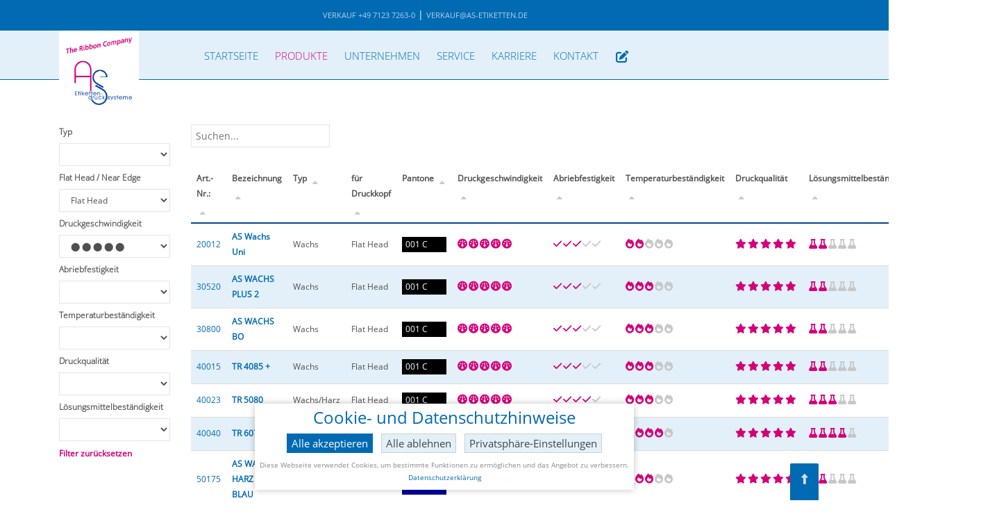

--- FILE ---
content_type: text/html; charset=utf-8
request_url: https://www.as-etiketten.de/de/produkte/produktliste.html?isorc=95
body_size: 12182
content:
<!DOCTYPE html>
<html lang="de">
<head>

      <meta charset="utf-8">
    <title>Produktliste - AS-Etikettendrucksysteme GmbH - Thermo-Transfer-Folien - Etikettendrucker - Selbstklebe-Etiketten</title>
    <base href="https://www.as-etiketten.de/">

          <meta name="robots" content="index,follow">
      <meta name="description" content="">
      <meta name="generator" content="Contao Open Source CMS">
    
    <meta name="viewport" content="width=device-width,initial-scale=1.0">
        <link rel="stylesheet" href="bundles/contaowowjs/animate.min.css?v=c6e070ac"><link rel="stylesheet" href="assets/css/icons.min.css,isotope.min.css,colorbox.min.css,tablesorter.min.c...-80481cfe.css">        <script src="assets/js/jquery.min.js,contao-utils-bundle.js,isotope.min.js,cookiebar.mi...-397ac66c.js"></script><link href="assets/fontawesome-free/css/all.min.css" rel="stylesheet">
  
</head>
<body id="top" itemscope itemtype="http://schema.org/WebPage">

      
    <div id="wrapper">

                        <header id="header">
            <div class="inside">
              
<div class="bangb1 cloned">
	<div class="topbar top-head">
		<div class="container">
			<div><div class="ce_image logo col-lg-4 col-sm-2 col-xs-12 first block">

        
  
  
<figure class="image_container">
      <a href="de/startseite.html" title="Logo AS Etiktetten">
  
  

<img src="assets/images/6/as-etiketten-logo-transparent-db550a8d.png" width="1" height="1" alt="Logo AS Etiktetten" itemprop="image">


      </a>
  
  </figure>


</div>

<div class="ce_text top-links col-lg-4 col-sm-6 col-xs-12 last block" id="toplinks">

        
  <div class="blockInner">

      <div class="textInner"><p class="light kleinpaddingleft200"><a href="tel:+49712372630">Verkauf +49 7123 7263-0</a> | <a href="&#109;&#97;&#105;&#108;&#116;&#111;&#58;&#118;&#x65;&#114;&#x6B;&#97;&#x75;&#102;&#x40;&#97;&#x73;&#45;&#x65;&#116;&#x69;&#107;&#x65;&#116;&#x74;&#101;&#x6E;&#46;&#x64;&#101;">&#118;&#x65;&#114;&#x6B;&#97;&#x75;&#102;&#x40;&#97;&#x73;&#45;&#x65;&#116;&#x69;&#107;&#x65;&#116;&#x74;&#101;&#x6E;&#46;&#x64;&#101;</a></p></div>
  
  
  
</div>

</div>
  
</div>
			</div>
	</div>
</div>
<div class="bangb1 cloned">
	<div class="topbar">
		<div class="container">
					<div>
		</div>
			<div><div class="container">

		<div><a href="" title="home"><img src="files/Bilder_nicht-loeschen/as-etiketten-logo-header.png" alt="AS-Etikettendrucksysteme GmbH - Thermo-Transfer-Folien - Etikettendrucker - Selbstklebe-Etiketten logo" class="logo-navi"></a>
		</div>

		</div>
<!-- indexer::stop -->
<nav class="mod_navigation mainnavi pull-left block" itemscope itemtype="http://schema.org/SiteNavigationElement">

  
  <a href="de/produkte/produktliste.html?isorc=95#skipNavigation90" class="invisible">Navigation überspringen</a>

  
<ul class="level_1">
            <li class="submenu home first"><a href="de/startseite.html" title="Startseite" class="submenu home first" aria-haspopup="true" itemprop="url"><span itemprop="name">Startseite</span></a>
<ul class="level_2">
            <li class="first"><a href="de/startseite.html#as-etiketten" title="AS-Etikettendrucksysteme" class="first" itemprop="url"><span itemprop="name">AS-Etikettendrucksysteme</span></a></li>
                <li><a href="de/startseite.html#partner" title="Unsere Partner" itemprop="url"><span itemprop="name">Unsere Partner</span></a></li>
                <li><a href="de/startseite.html#kundenvorteile" title="Kundenvorteile" itemprop="url"><span itemprop="name">Kundenvorteile</span></a></li>
                <li><a href="de/startseite.html#b2b" title="B2B - Kunden Support" itemprop="url"><span itemprop="name">B2B - Kunden Support</span></a></li>
                <li class="mo5"><a href="de/startseite.html#services" title="Unsere Services" class="mo5" itemprop="url"><span itemprop="name">Unsere Services</span></a></li>
                <li><a href="de/startseite.html#soziales_engagement" title="Soziales Engagement" itemprop="url"><span itemprop="name">Soziales Engagement</span></a></li>
                <li class="last"><a href="de/startseite.html#zertifizierung" title="ISO 9001-Zertifizierung" class="last" itemprop="url"><span itemprop="name">ISO 9001-Zertifizierung</span></a></li>
      </ul>
</li>
                <li class="submenu trail home"><a href="de/produkte.html" title="Produkte" class="submenu trail home" aria-haspopup="true" itemprop="url"><span itemprop="name">Produkte</span></a>
<ul class="level_2">
            <li class="active first last"><strong class="active first last" itemprop="name">Produktliste</strong></li>
      </ul>
</li>
                <li class="home"><a href="de/unternehmen.html" title="Unternehmen" class="home" itemprop="url"><span itemprop="name">Unternehmen</span></a></li>
                <li class="home"><a href="de/service.html" title="Service" class="home" itemprop="url"><span itemprop="name">Service</span></a></li>
                <li><a href="de/karriere.html" title="Karriere" itemprop="url"><span itemprop="name">Karriere</span></a></li>
                <li class="home last"><a href="de/kontakt.html" title="Kontakt" class="home last" itemprop="url"><span itemprop="name">Kontakt</span></a></li>
      </ul>

  <span id="skipNavigation90" class="invisible"></span>

</nav>
<!-- indexer::continue -->

<div class="button-menu"><em class="fa fa-navicon">&nbsp;</em></div>
<div class="overlay-menu">
			<div class="button-menu"><em class="fa fa-times">&nbsp;</em></div>
<!-- indexer::stop -->
<nav class="mod_navigation mobilenavi block" itemscope itemtype="http://schema.org/SiteNavigationElement">

  
  <a href="de/produkte/produktliste.html?isorc=95#skipNavigation90" class="invisible">Navigation überspringen</a>

  
<ul class="level_1">
            <li class="submenu home first"><a href="de/startseite.html" title="Startseite" class="submenu home first" aria-haspopup="true" itemprop="url"><span itemprop="name">Startseite</span></a>
<ul class="level_2">
            <li class="first"><a href="de/startseite.html#as-etiketten" title="AS-Etikettendrucksysteme" class="first" itemprop="url"><span itemprop="name">AS-Etikettendrucksysteme</span></a></li>
                <li><a href="de/startseite.html#partner" title="Unsere Partner" itemprop="url"><span itemprop="name">Unsere Partner</span></a></li>
                <li><a href="de/startseite.html#kundenvorteile" title="Kundenvorteile" itemprop="url"><span itemprop="name">Kundenvorteile</span></a></li>
                <li><a href="de/startseite.html#b2b" title="B2B - Kunden Support" itemprop="url"><span itemprop="name">B2B - Kunden Support</span></a></li>
                <li class="mo5"><a href="de/startseite.html#services" title="Unsere Services" class="mo5" itemprop="url"><span itemprop="name">Unsere Services</span></a></li>
                <li><a href="de/startseite.html#soziales_engagement" title="Soziales Engagement" itemprop="url"><span itemprop="name">Soziales Engagement</span></a></li>
                <li class="last"><a href="de/startseite.html#zertifizierung" title="ISO 9001-Zertifizierung" class="last" itemprop="url"><span itemprop="name">ISO 9001-Zertifizierung</span></a></li>
      </ul>
</li>
                <li class="submenu trail home"><a href="de/produkte.html" title="Produkte" class="submenu trail home" aria-haspopup="true" itemprop="url"><span itemprop="name">Produkte</span></a>
<ul class="level_2">
            <li class="active first last"><strong class="active first last" itemprop="name">Produktliste</strong></li>
      </ul>
</li>
                <li class="home"><a href="de/unternehmen.html" title="Unternehmen" class="home" itemprop="url"><span itemprop="name">Unternehmen</span></a></li>
                <li class="home"><a href="de/service.html" title="Service" class="home" itemprop="url"><span itemprop="name">Service</span></a></li>
                <li><a href="de/karriere.html" title="Karriere" itemprop="url"><span itemprop="name">Karriere</span></a></li>
                <li class="home last"><a href="de/kontakt.html" title="Kontakt" class="home last" itemprop="url"><span itemprop="name">Kontakt</span></a></li>
      </ul>

  <span id="skipNavigation90" class="invisible"></span>

</nav>
<!-- indexer::continue -->

</div>
</div>
<div class="col-lg-1 scrolltop"> <a href="de/produkte/produktliste.html?isorc=95#top"> </a> </div>
<style>
	.icon-blau {
      font-size: 18px;
      color: #006ab2;
      padding-top:8px;
      padding-left:15px;
    }
</style>
<a href="de/anfragekorb.html" title="Anfragekorb anzeigen"><i class="fas fa-pen-to-square icon-blau"></i></a>  
</div>
			</div>
	</div>
</div>            </div>
          </header>
              
      
              <div id="container">

                      <main id="main">
              <div class="inside">
                

  <div class="mod_article animated a-zi zoomIn p4 first last block" id="banner">

		<div class="container"><div class="row"><div class="col-lg-12">

    
          
<!-- indexer::stop -->
<div class="mod_iso_productfilter col-lg-2 col-sm-12 col-xs-12 block">

        
  
<form id="iso_filter_111" method="post">
<div class="formbody">
<input type="hidden" name="FORM_SUBMIT" value="iso_filter_111">
<input type="hidden" name="REQUEST_TOKEN" value="">



<div class="filters">
<label for="ctrl_filter_typ_111">Typ</label>
<select name="filter[typ]" id="ctrl_filter_typ_111" class="select" onchange="document.getElementById('iso_filter_111').submit();">
<option value=""></option>
<option value="Wachs" 
>
Wachs</option>
<option value="Wachs/Harz" 
>
Wachs/Harz</option>
<option value="Harz" 
>
Harz</option>
</select>
<label for="ctrl_filter_flat_head_near_edge_111">Flat Head / Near Edge</label>
<select name="filter[flat_head_near_edge]" id="ctrl_filter_flat_head_near_edge_111" class="select" onchange="document.getElementById('iso_filter_111').submit();">
<option value=""></option>
<option value="Flat Head" selected="selected" 
>
Flat Head</option>
<option value="Near Edge" 
>
Near Edge</option>
</select>
<label for="ctrl_filter_druckgeschwindigkeit_111">Druckgeschwindigkeit</label>
<select name="filter[druckgeschwindigkeit]" id="ctrl_filter_druckgeschwindigkeit_111" class="select" onchange="document.getElementById('iso_filter_111').submit();">
<option value=""></option>
<option value="2" 
style="color:#">
&#11044; &#11044;</option>
<option value="3" 
style="color:#">
&#11044; &#11044; &#11044;</option>
<option value="4" 
style="color:#">
&#11044; &#11044; &#11044; &#11044;</option>
<option value="5" selected="selected" 
style="color:#">
&#11044; &#11044; &#11044; &#11044; &#11044;</option>
</select>
<label for="ctrl_filter_abriebfestigkeit_111">Abriebfestigkeit</label>
<select name="filter[abriebfestigkeit]" id="ctrl_filter_abriebfestigkeit_111" class="select" onchange="document.getElementById('iso_filter_111').submit();">
<option value=""></option>
<option value="3" 
style="color:#">
&#11044; &#11044; &#11044;</option>
<option value="4" 
style="color:#">
&#11044; &#11044; &#11044; &#11044;</option>
<option value="5" 
style="color:#">
&#11044; &#11044; &#11044; &#11044; &#11044;</option>
</select>
<label for="ctrl_filter_temperaturbestaendigkeit_111">Temperaturbeständigkeit</label>
<select name="filter[temperaturbestaendigkeit]" id="ctrl_filter_temperaturbestaendigkeit_111" class="select" onchange="document.getElementById('iso_filter_111').submit();">
<option value=""></option>
<option value="2" 
style="color:#">
&#11044; &#11044;</option>
<option value="3" 
style="color:#">
&#11044; &#11044; &#11044;</option>
<option value="4" 
style="color:#">
&#11044; &#11044; &#11044; &#11044;</option>
<option value="5" 
style="color:#">
&#11044; &#11044; &#11044; &#11044; &#11044;</option>
</select>
<label for="ctrl_filter_druckqualitaet_111">Druckqualität</label>
<select name="filter[druckqualitaet]" id="ctrl_filter_druckqualitaet_111" class="select" onchange="document.getElementById('iso_filter_111').submit();">
<option value=""></option>
<option value="4" 
style="color:#">
&#11044; &#11044; &#11044; &#11044;</option>
<option value="5" 
style="color:#">
&#11044; &#11044; &#11044; &#11044; &#11044;</option>
</select>
<label for="ctrl_filter_loesungsmittelbestaendigkeit_111">Lösungsmittelbeständigkeit</label>
<select name="filter[loesungsmittelbestaendigkeit]" id="ctrl_filter_loesungsmittelbestaendigkeit_111" class="select" onchange="document.getElementById('iso_filter_111').submit();">
<option value=""></option>
<option value="2" 
style="color:#">
&#11044; &#11044;</option>
<option value="3" 
style="color:#">
&#11044; &#11044; &#11044;</option>
<option value="4" 
style="color:#">
&#11044; &#11044; &#11044; &#11044;</option>
<option value="5" 
style="color:#">
&#11044; &#11044; &#11044; &#11044; &#11044;</option>
</select>
</div>

<noscript>
<div class="submit_container"><input type="submit" class="submit" value="Senden"></div>
</noscript>

</div>
</form>



<a href="de/produkte/produktliste.html" class="clear_filters">Filter zurücksetzen</a>

<div class="clear">&nbsp;</div>


</div>
<!-- indexer::continue -->

<div class="mod_iso_productlist col-lg-10 col-sm-12 col-xs-12 block">

        
  

<div class="product_list">
<style>
/* Stile für die Tabelle */
    table {
      width: 100%;
      border-collapse: collapse;
      text-align: left;
      font-size:12px;
    }

    th, td {
      padding: 8px;
      text-align: left;
      border-bottom: 1px solid #ddd;
    }

    /* Stile für die Suchleiste */
    .search-container {
      margin-bottom: 20px;
    }

    .search-container input[type=text] {
      padding: 6px;
      width: 200px;
      font-size: 14px;
    }

    /* Hintergrundfarbe für abwechselnde Zeilen */
    tbody tr:nth-child(even) {
      background-color: #e3f0f9;
    }

    /* Stil für den Sortierungsindikator */
    .sort-indicator {
      display: inline-block;
      width: 10px;
      height: 10px;
      margin-left: 5px;
      vertical-align: middle;
      opacity: 0.3;
    }

    .sort-indicator.asc::before,
    .sort-indicator.desc::before {
      display: inline-block;
      font-family: "Font Awesome 5 Free";
      font-weight: 900;
      font-size: 12px;
    }

    .sort-indicator.asc::before {
      content: "\f0d8"; /* Doppelpfeil nach oben */
    }

    .sort-indicator.desc::before {
      content: "\f0d7"; /* Doppelpfeil nach unten */
    }
    
    .tabkopf {
    	text-align:left;
    	padding:8px !important;
    	cursor:pointer;
    	text-transform: none;
    	font-weight: bold;
    	vertical-align:top;
    }
    
    .icon {
      font-size: 14px;
      color: #d4007a;
      padding-right:2px;
    }
    
    .icon.inactive {
      color: #c6c7c8;
    }
    
    .icon-blau {
      font-size: 18px;
      color: #006ab2;
    }
    </style>
  <div class="search-container">
    <input type="text" id="searchInput" onkeyup="searchTable()" placeholder="Suchen...">
  </div>

  <table id="myTable">
    <thead>
      <tr>
        <th class="tabkopf" onclick="sortTable(0)">
          Art.-Nr.:
          <span class="sort-indicator asc"></span>
        </th>
        <th class="tabkopf" onclick="sortTable(1)">
          			Bezeichnung
			          <span class="sort-indicator asc"></span>
        </th>
        <th class="tabkopf" onclick="sortTable(2)">
          Typ
          <span class="sort-indicator asc"></span>
        </th>
        <th class="tabkopf" onclick="sortTable(3)">
          für Druckkopf
          <span class="sort-indicator asc"></span>
        </th>
        <th class="tabkopf" onclick="sortTable(4)">
          Pantone
          <span class="sort-indicator asc"></span>
        </th>
        <th class="tabkopf" onclick="sortTable(5)">
          Druckgeschwindigkeit
          <span class="sort-indicator asc"></span>
        </th>
        <th class="tabkopf" onclick="sortTable(6)">
          Abriebfestigkeit
          <span class="sort-indicator asc"></span>
        </th>
        <th class="tabkopf" onclick="sortTable(7)">
          Temperaturbeständigkeit
          <span class="sort-indicator asc"></span>
        </th>
        <th class="tabkopf" onclick="sortTable(8)">
          Druckqualität
          <span class="sort-indicator asc"></span>
        </th>
        <th class="tabkopf" onclick="sortTable(9)">
          Lösungsmittelbeständigkeit
          <span class="sort-indicator asc"></span>
        </th>
        <th class="tabkopf" onclick="sortTable(10)">
          PDF
          <span class="sort-indicator asc"></span>
        </th>
        <th class="tabkopf" onclick="sortTable(11)">
          zur Anfrage
        </th> 
        </tr>
    </thead>
    <tbody>
<div class="product product_0 product_even product_first">
<form id="fmd106_product_8" name="iso33999432" method="post" enctype="application/x-www-form-urlencoded">
<div class="formbody" itemscope itemtype="http://schema.org/Product">
<input type="hidden" name="FORM_SUBMIT" value="fmd106_product_8">
<input type="hidden" name="REQUEST_TOKEN" value="">
<input type="hidden" name="AJAX_PRODUCT" value="8">
<input type="hidden" name="AJAX_MODULE" value="106">
      <tr>
        <td><div class="sku" itemprop="sku"><a href="de/produkte/produktliste/as-wachs-uni.html" title="Details sehen">20012</a></div></td>
        <td><div itemprop="name"><strong><a href="de/produkte/produktliste/as-wachs-uni.html" title="Details sehen" style="color:#006ab2">AS Wachs Uni</a></strong></div></td>
        <td><div class="typ" itemprop="typ">Wachs</div></td>
        <td><div class="flat_head_near_edge" itemprop="flat_head_near_edge">Flat Head</div></td>
        <td>						<div id="pantone" class="pantone001C" itemprop="pantone">001 C			</div>		</td>
        <td class="druckgeschwindigkeit" nowrap><div class="druckgeschwindigkeit" itemprop="druckgeschwindigkeit">
        	  5</div></td>
        <td class="abriebfestigkeit"nowrap><div class="abriebfestigkeit" itemprop="abriebfestigkeit">3</div></td>
        <td class="temperaturbestaendigkeit"nowrap><div class="temperaturbestaendigkeit" itemprop="temperaturbestaendigkeit">2</div></td>
        <td class="druckqualitaet"nowrap><div class="druckqualitaet" itemprop="druckqualitaet">5</div></td>
        <td class="loesungsmittelbestaendigkeit"nowrap><div class="loesungsmittelbestaendigkeit" itemprop="loesungsmittelbestaendigkeit">2</div></td>
        <td><a href="files/datenblatt/20012.pdf" target="_blank"><i class="fas fa-file-pdf icon-blau"> </i></a></td>


<!--
-->

<td><div class="details"><a href="de/produkte/produktliste/as-wachs-uni.html" title="Details sehen"><i class="fas fa-pen-to-square icon-blau"> </i><br><!--Details sehen--></a></div></td>
<!--
<td><div class="submit_container">
<div class="options">

<div class="form-group widget widget-text">
        <label for="ctrl_kommission_fmd106_product_8">
              Kommission          </label>
  
    
  <input type="text" name="kommission" id="ctrl_kommission_fmd106_product_8" class="form-control text" value="">

</div>

<div class="form-group widget widget-text mandatory">
        <label for="ctrl_stueckzahl_fmd106_product_8" class="mandatory">
              <span class="invisible">Pflichtfeld </span>Stückzahl(en)<span class="mandatory">*</span>
          </label>
  
    
  <input type="text" name="stueckzahl" id="ctrl_stueckzahl_fmd106_product_8" class="form-control text mandatory" value="" required>
    		<small>Staffelmengen - sofern gewünscht - bitte kommagetrennt eingeben (z.B. 100, 250, 500)</small>
	</div>

<div class="form-group widget widget-text">
        <label for="ctrl_druckermodell_fmd106_product_8">
              Druckermodell          </label>
  
    
  <input type="text" name="druckermodell" id="ctrl_druckermodell_fmd106_product_8" class="form-control text" value="">

</div>

<div class="form-group widget widget-text mandatory">
        <label for="ctrl_breite_fmd106_product_8" class="mandatory">
              <span class="invisible">Pflichtfeld </span>Breite (in Millimeter)<span class="mandatory">*</span>
          </label>
  
    
  <input type="text" name="breite" id="ctrl_breite_fmd106_product_8" class="form-control text mandatory" value="" required>

</div>

<div class="form-group widget widget-text mandatory">
        <label for="ctrl_laenge_fmd106_product_8" class="mandatory">
              <span class="invisible">Pflichtfeld </span>Länge (in Meter)<span class="mandatory">*</span>
          </label>
  
    
  <input type="text" name="laenge" id="ctrl_laenge_fmd106_product_8" class="form-control text mandatory" value="" required>

</div>

<div class="form-group widget widget-text mandatory">
        <label for="ctrl_etikettenmaterial_fmd106_product_8" class="mandatory">
              <span class="invisible">Pflichtfeld </span>Etikettenmaterial<span class="mandatory">*</span>
          </label>
  
    
  <input type="text" name="etikettenmaterial" id="ctrl_etikettenmaterial_fmd106_product_8" class="form-control text mandatory" value="" required>
    		<small>Alternativ geben Sie bitte den Hersteller und die Art.-Nr. der Etiketten an.</small>
	</div>

<div class="form-group widget widget-radio">
    
    <fieldset id="ctrl_farbseite_fmd106_product_8" class="radio_container">

          <legend>
                  Farbseite              </legend>
    
    
          
              <span><input type="radio" name="farbseite" id="opt_farbseite_fmd106_product_8_0" class="radio" value="innen"> <label id="lbl_farbseite_fmd106_product_8_0" for="opt_farbseite_fmd106_product_8_0">innen</label></span>
      
                
              <span><input type="radio" name="farbseite" id="opt_farbseite_fmd106_product_8_1" class="radio" value="außen"> <label id="lbl_farbseite_fmd106_product_8_1" for="opt_farbseite_fmd106_product_8_1">außen</label></span>
      
          
  </fieldset>
</div>

<div class="form-group widget widget-textarea">
        <label for="ctrl_anmerkungen_fmd106_product_8">
              Sonstige Anmerkungen          </label>
  
    
  <textarea name="anmerkungen" id="ctrl_anmerkungen_fmd106_product_8" class="form-control textarea" rows="" cols=""></textarea>
</div>
</div>
<input style="background-color:#d4007a;" type="submit" name="add_to_cart" class="submit add_to_cart " value="In den Anfragekorb">
</div></td>
-->
      </tr>
</div>
</form></div>
<div class="product product_1 product_odd">
<form id="fmd106_product_11" name="iso1152541149" method="post" enctype="application/x-www-form-urlencoded">
<div class="formbody" itemscope itemtype="http://schema.org/Product">
<input type="hidden" name="FORM_SUBMIT" value="fmd106_product_11">
<input type="hidden" name="REQUEST_TOKEN" value="">
<input type="hidden" name="AJAX_PRODUCT" value="11">
<input type="hidden" name="AJAX_MODULE" value="106">
      <tr>
        <td><div class="sku" itemprop="sku"><a href="de/produkte/produktliste/as-wachs-plus-2.html" title="Details sehen">30520</a></div></td>
        <td><div itemprop="name"><strong><a href="de/produkte/produktliste/as-wachs-plus-2.html" title="Details sehen" style="color:#006ab2">AS WACHS PLUS 2</a></strong></div></td>
        <td><div class="typ" itemprop="typ">Wachs</div></td>
        <td><div class="flat_head_near_edge" itemprop="flat_head_near_edge">Flat Head</div></td>
        <td>						<div id="pantone" class="pantone001C" itemprop="pantone">001 C			</div>		</td>
        <td class="druckgeschwindigkeit" nowrap><div class="druckgeschwindigkeit" itemprop="druckgeschwindigkeit">
        	  5</div></td>
        <td class="abriebfestigkeit"nowrap><div class="abriebfestigkeit" itemprop="abriebfestigkeit">3</div></td>
        <td class="temperaturbestaendigkeit"nowrap><div class="temperaturbestaendigkeit" itemprop="temperaturbestaendigkeit">3</div></td>
        <td class="druckqualitaet"nowrap><div class="druckqualitaet" itemprop="druckqualitaet">5</div></td>
        <td class="loesungsmittelbestaendigkeit"nowrap><div class="loesungsmittelbestaendigkeit" itemprop="loesungsmittelbestaendigkeit">2</div></td>
        <td><a href="files/datenblatt/30520.pdf" target="_blank"><i class="fas fa-file-pdf icon-blau"> </i></a></td>


<!--
-->

<td><div class="details"><a href="de/produkte/produktliste/as-wachs-plus-2.html" title="Details sehen"><i class="fas fa-pen-to-square icon-blau"> </i><br><!--Details sehen--></a></div></td>
<!--
<td><div class="submit_container">
<div class="options">

<div class="form-group widget widget-text">
        <label for="ctrl_kommission_fmd106_product_11">
              Kommission          </label>
  
    
  <input type="text" name="kommission" id="ctrl_kommission_fmd106_product_11" class="form-control text" value="">

</div>

<div class="form-group widget widget-text mandatory">
        <label for="ctrl_stueckzahl_fmd106_product_11" class="mandatory">
              <span class="invisible">Pflichtfeld </span>Stückzahl(en)<span class="mandatory">*</span>
          </label>
  
    
  <input type="text" name="stueckzahl" id="ctrl_stueckzahl_fmd106_product_11" class="form-control text mandatory" value="" required>
    		<small>Staffelmengen - sofern gewünscht - bitte kommagetrennt eingeben (z.B. 100, 250, 500)</small>
	</div>

<div class="form-group widget widget-text">
        <label for="ctrl_druckermodell_fmd106_product_11">
              Druckermodell          </label>
  
    
  <input type="text" name="druckermodell" id="ctrl_druckermodell_fmd106_product_11" class="form-control text" value="">

</div>

<div class="form-group widget widget-text mandatory">
        <label for="ctrl_breite_fmd106_product_11" class="mandatory">
              <span class="invisible">Pflichtfeld </span>Breite (in Millimeter)<span class="mandatory">*</span>
          </label>
  
    
  <input type="text" name="breite" id="ctrl_breite_fmd106_product_11" class="form-control text mandatory" value="" required>

</div>

<div class="form-group widget widget-text mandatory">
        <label for="ctrl_laenge_fmd106_product_11" class="mandatory">
              <span class="invisible">Pflichtfeld </span>Länge (in Meter)<span class="mandatory">*</span>
          </label>
  
    
  <input type="text" name="laenge" id="ctrl_laenge_fmd106_product_11" class="form-control text mandatory" value="" required>

</div>

<div class="form-group widget widget-text mandatory">
        <label for="ctrl_etikettenmaterial_fmd106_product_11" class="mandatory">
              <span class="invisible">Pflichtfeld </span>Etikettenmaterial<span class="mandatory">*</span>
          </label>
  
    
  <input type="text" name="etikettenmaterial" id="ctrl_etikettenmaterial_fmd106_product_11" class="form-control text mandatory" value="" required>
    		<small>Alternativ geben Sie bitte den Hersteller und die Art.-Nr. der Etiketten an.</small>
	</div>

<div class="form-group widget widget-radio">
    
    <fieldset id="ctrl_farbseite_fmd106_product_11" class="radio_container">

          <legend>
                  Farbseite              </legend>
    
    
          
              <span><input type="radio" name="farbseite" id="opt_farbseite_fmd106_product_11_0" class="radio" value="innen"> <label id="lbl_farbseite_fmd106_product_11_0" for="opt_farbseite_fmd106_product_11_0">innen</label></span>
      
                
              <span><input type="radio" name="farbseite" id="opt_farbseite_fmd106_product_11_1" class="radio" value="außen"> <label id="lbl_farbseite_fmd106_product_11_1" for="opt_farbseite_fmd106_product_11_1">außen</label></span>
      
          
  </fieldset>
</div>

<div class="form-group widget widget-textarea">
        <label for="ctrl_anmerkungen_fmd106_product_11">
              Sonstige Anmerkungen          </label>
  
    
  <textarea name="anmerkungen" id="ctrl_anmerkungen_fmd106_product_11" class="form-control textarea" rows="" cols=""></textarea>
</div>
</div>
<input style="background-color:#d4007a;" type="submit" name="add_to_cart" class="submit add_to_cart " value="In den Anfragekorb">
</div></td>
-->
      </tr>
</div>
</form></div>
<div class="product product_2 product_even">
<form id="fmd106_product_12" name="iso62464288" method="post" enctype="application/x-www-form-urlencoded">
<div class="formbody" itemscope itemtype="http://schema.org/Product">
<input type="hidden" name="FORM_SUBMIT" value="fmd106_product_12">
<input type="hidden" name="REQUEST_TOKEN" value="">
<input type="hidden" name="AJAX_PRODUCT" value="12">
<input type="hidden" name="AJAX_MODULE" value="106">
      <tr>
        <td><div class="sku" itemprop="sku"><a href="de/produkte/produktliste/as-wachs-bo.html" title="Details sehen">30800</a></div></td>
        <td><div itemprop="name"><strong><a href="de/produkte/produktliste/as-wachs-bo.html" title="Details sehen" style="color:#006ab2">AS WACHS BO</a></strong></div></td>
        <td><div class="typ" itemprop="typ">Wachs</div></td>
        <td><div class="flat_head_near_edge" itemprop="flat_head_near_edge">Flat Head</div></td>
        <td>						<div id="pantone" class="pantone001C" itemprop="pantone">001 C			</div>		</td>
        <td class="druckgeschwindigkeit" nowrap><div class="druckgeschwindigkeit" itemprop="druckgeschwindigkeit">
        	  5</div></td>
        <td class="abriebfestigkeit"nowrap><div class="abriebfestigkeit" itemprop="abriebfestigkeit">3</div></td>
        <td class="temperaturbestaendigkeit"nowrap><div class="temperaturbestaendigkeit" itemprop="temperaturbestaendigkeit">3</div></td>
        <td class="druckqualitaet"nowrap><div class="druckqualitaet" itemprop="druckqualitaet">5</div></td>
        <td class="loesungsmittelbestaendigkeit"nowrap><div class="loesungsmittelbestaendigkeit" itemprop="loesungsmittelbestaendigkeit">2</div></td>
        <td><a href="files/datenblatt/30800.pdf" target="_blank"><i class="fas fa-file-pdf icon-blau"> </i></a></td>


<!--
-->

<td><div class="details"><a href="de/produkte/produktliste/as-wachs-bo.html" title="Details sehen"><i class="fas fa-pen-to-square icon-blau"> </i><br><!--Details sehen--></a></div></td>
<!--
<td><div class="submit_container">
<div class="options">

<div class="form-group widget widget-text">
        <label for="ctrl_kommission_fmd106_product_12">
              Kommission          </label>
  
    
  <input type="text" name="kommission" id="ctrl_kommission_fmd106_product_12" class="form-control text" value="">

</div>

<div class="form-group widget widget-text mandatory">
        <label for="ctrl_stueckzahl_fmd106_product_12" class="mandatory">
              <span class="invisible">Pflichtfeld </span>Stückzahl(en)<span class="mandatory">*</span>
          </label>
  
    
  <input type="text" name="stueckzahl" id="ctrl_stueckzahl_fmd106_product_12" class="form-control text mandatory" value="" required>
    		<small>Staffelmengen - sofern gewünscht - bitte kommagetrennt eingeben (z.B. 100, 250, 500)</small>
	</div>

<div class="form-group widget widget-text">
        <label for="ctrl_druckermodell_fmd106_product_12">
              Druckermodell          </label>
  
    
  <input type="text" name="druckermodell" id="ctrl_druckermodell_fmd106_product_12" class="form-control text" value="">

</div>

<div class="form-group widget widget-text mandatory">
        <label for="ctrl_breite_fmd106_product_12" class="mandatory">
              <span class="invisible">Pflichtfeld </span>Breite (in Millimeter)<span class="mandatory">*</span>
          </label>
  
    
  <input type="text" name="breite" id="ctrl_breite_fmd106_product_12" class="form-control text mandatory" value="" required>

</div>

<div class="form-group widget widget-text mandatory">
        <label for="ctrl_laenge_fmd106_product_12" class="mandatory">
              <span class="invisible">Pflichtfeld </span>Länge (in Meter)<span class="mandatory">*</span>
          </label>
  
    
  <input type="text" name="laenge" id="ctrl_laenge_fmd106_product_12" class="form-control text mandatory" value="" required>

</div>

<div class="form-group widget widget-text mandatory">
        <label for="ctrl_etikettenmaterial_fmd106_product_12" class="mandatory">
              <span class="invisible">Pflichtfeld </span>Etikettenmaterial<span class="mandatory">*</span>
          </label>
  
    
  <input type="text" name="etikettenmaterial" id="ctrl_etikettenmaterial_fmd106_product_12" class="form-control text mandatory" value="" required>
    		<small>Alternativ geben Sie bitte den Hersteller und die Art.-Nr. der Etiketten an.</small>
	</div>

<div class="form-group widget widget-radio">
    
    <fieldset id="ctrl_farbseite_fmd106_product_12" class="radio_container">

          <legend>
                  Farbseite              </legend>
    
    
          
              <span><input type="radio" name="farbseite" id="opt_farbseite_fmd106_product_12_0" class="radio" value="innen"> <label id="lbl_farbseite_fmd106_product_12_0" for="opt_farbseite_fmd106_product_12_0">innen</label></span>
      
                
              <span><input type="radio" name="farbseite" id="opt_farbseite_fmd106_product_12_1" class="radio" value="außen"> <label id="lbl_farbseite_fmd106_product_12_1" for="opt_farbseite_fmd106_product_12_1">außen</label></span>
      
          
  </fieldset>
</div>

<div class="form-group widget widget-textarea">
        <label for="ctrl_anmerkungen_fmd106_product_12">
              Sonstige Anmerkungen          </label>
  
    
  <textarea name="anmerkungen" id="ctrl_anmerkungen_fmd106_product_12" class="form-control textarea" rows="" cols=""></textarea>
</div>
</div>
<input style="background-color:#d4007a;" type="submit" name="add_to_cart" class="submit add_to_cart " value="In den Anfragekorb">
</div></td>
-->
      </tr>
</div>
</form></div>
<div class="product product_3 product_odd">
<form id="fmd106_product_13" name="iso1217243505" method="post" enctype="application/x-www-form-urlencoded">
<div class="formbody" itemscope itemtype="http://schema.org/Product">
<input type="hidden" name="FORM_SUBMIT" value="fmd106_product_13">
<input type="hidden" name="REQUEST_TOKEN" value="">
<input type="hidden" name="AJAX_PRODUCT" value="13">
<input type="hidden" name="AJAX_MODULE" value="106">
      <tr>
        <td><div class="sku" itemprop="sku"><a href="de/produkte/produktliste/tr-4085.html" title="Details sehen">40015</a></div></td>
        <td><div itemprop="name"><strong><a href="de/produkte/produktliste/tr-4085.html" title="Details sehen" style="color:#006ab2">TR 4085 +</a></strong></div></td>
        <td><div class="typ" itemprop="typ">Wachs</div></td>
        <td><div class="flat_head_near_edge" itemprop="flat_head_near_edge">Flat Head</div></td>
        <td>						<div id="pantone" class="pantone001C" itemprop="pantone">001 C			</div>		</td>
        <td class="druckgeschwindigkeit" nowrap><div class="druckgeschwindigkeit" itemprop="druckgeschwindigkeit">
        	  5</div></td>
        <td class="abriebfestigkeit"nowrap><div class="abriebfestigkeit" itemprop="abriebfestigkeit">3</div></td>
        <td class="temperaturbestaendigkeit"nowrap><div class="temperaturbestaendigkeit" itemprop="temperaturbestaendigkeit">3</div></td>
        <td class="druckqualitaet"nowrap><div class="druckqualitaet" itemprop="druckqualitaet">5</div></td>
        <td class="loesungsmittelbestaendigkeit"nowrap><div class="loesungsmittelbestaendigkeit" itemprop="loesungsmittelbestaendigkeit">2</div></td>
        <td><a href="files/datenblatt/40015.pdf" target="_blank"><i class="fas fa-file-pdf icon-blau"> </i></a></td>


<!--
-->

<td><div class="details"><a href="de/produkte/produktliste/tr-4085.html" title="Details sehen"><i class="fas fa-pen-to-square icon-blau"> </i><br><!--Details sehen--></a></div></td>
<!--
<td><div class="submit_container">
<div class="options">

<div class="form-group widget widget-text">
        <label for="ctrl_kommission_fmd106_product_13">
              Kommission          </label>
  
    
  <input type="text" name="kommission" id="ctrl_kommission_fmd106_product_13" class="form-control text" value="">

</div>

<div class="form-group widget widget-text mandatory">
        <label for="ctrl_stueckzahl_fmd106_product_13" class="mandatory">
              <span class="invisible">Pflichtfeld </span>Stückzahl(en)<span class="mandatory">*</span>
          </label>
  
    
  <input type="text" name="stueckzahl" id="ctrl_stueckzahl_fmd106_product_13" class="form-control text mandatory" value="" required>
    		<small>Staffelmengen - sofern gewünscht - bitte kommagetrennt eingeben (z.B. 100, 250, 500)</small>
	</div>

<div class="form-group widget widget-text">
        <label for="ctrl_druckermodell_fmd106_product_13">
              Druckermodell          </label>
  
    
  <input type="text" name="druckermodell" id="ctrl_druckermodell_fmd106_product_13" class="form-control text" value="">

</div>

<div class="form-group widget widget-text mandatory">
        <label for="ctrl_breite_fmd106_product_13" class="mandatory">
              <span class="invisible">Pflichtfeld </span>Breite (in Millimeter)<span class="mandatory">*</span>
          </label>
  
    
  <input type="text" name="breite" id="ctrl_breite_fmd106_product_13" class="form-control text mandatory" value="" required>

</div>

<div class="form-group widget widget-text mandatory">
        <label for="ctrl_laenge_fmd106_product_13" class="mandatory">
              <span class="invisible">Pflichtfeld </span>Länge (in Meter)<span class="mandatory">*</span>
          </label>
  
    
  <input type="text" name="laenge" id="ctrl_laenge_fmd106_product_13" class="form-control text mandatory" value="" required>

</div>

<div class="form-group widget widget-text mandatory">
        <label for="ctrl_etikettenmaterial_fmd106_product_13" class="mandatory">
              <span class="invisible">Pflichtfeld </span>Etikettenmaterial<span class="mandatory">*</span>
          </label>
  
    
  <input type="text" name="etikettenmaterial" id="ctrl_etikettenmaterial_fmd106_product_13" class="form-control text mandatory" value="" required>
    		<small>Alternativ geben Sie bitte den Hersteller und die Art.-Nr. der Etiketten an.</small>
	</div>

<div class="form-group widget widget-radio">
    
    <fieldset id="ctrl_farbseite_fmd106_product_13" class="radio_container">

          <legend>
                  Farbseite              </legend>
    
    
          
              <span><input type="radio" name="farbseite" id="opt_farbseite_fmd106_product_13_0" class="radio" value="innen"> <label id="lbl_farbseite_fmd106_product_13_0" for="opt_farbseite_fmd106_product_13_0">innen</label></span>
      
                
              <span><input type="radio" name="farbseite" id="opt_farbseite_fmd106_product_13_1" class="radio" value="außen"> <label id="lbl_farbseite_fmd106_product_13_1" for="opt_farbseite_fmd106_product_13_1">außen</label></span>
      
          
  </fieldset>
</div>

<div class="form-group widget widget-textarea">
        <label for="ctrl_anmerkungen_fmd106_product_13">
              Sonstige Anmerkungen          </label>
  
    
  <textarea name="anmerkungen" id="ctrl_anmerkungen_fmd106_product_13" class="form-control textarea" rows="" cols=""></textarea>
</div>
</div>
<input style="background-color:#d4007a;" type="submit" name="add_to_cart" class="submit add_to_cart " value="In den Anfragekorb">
</div></td>
-->
      </tr>
</div>
</form></div>
<div class="product product_4 product_even">
<form id="fmd106_product_53" name="iso1464390323" method="post" enctype="application/x-www-form-urlencoded">
<div class="formbody" itemscope itemtype="http://schema.org/Product">
<input type="hidden" name="FORM_SUBMIT" value="fmd106_product_53">
<input type="hidden" name="REQUEST_TOKEN" value="">
<input type="hidden" name="AJAX_PRODUCT" value="53">
<input type="hidden" name="AJAX_MODULE" value="106">
      <tr>
        <td><div class="sku" itemprop="sku"><a href="de/produkte/produktliste/tr-5080.html" title="Details sehen">40023</a></div></td>
        <td><div itemprop="name"><strong><a href="de/produkte/produktliste/tr-5080.html" title="Details sehen" style="color:#006ab2">TR 5080</a></strong></div></td>
        <td><div class="typ" itemprop="typ">Wachs/Harz</div></td>
        <td><div class="flat_head_near_edge" itemprop="flat_head_near_edge">Flat Head</div></td>
        <td>						<div id="pantone" class="pantone001C" itemprop="pantone">001 C			</div>		</td>
        <td class="druckgeschwindigkeit" nowrap><div class="druckgeschwindigkeit" itemprop="druckgeschwindigkeit">
        	  5</div></td>
        <td class="abriebfestigkeit"nowrap><div class="abriebfestigkeit" itemprop="abriebfestigkeit">4</div></td>
        <td class="temperaturbestaendigkeit"nowrap><div class="temperaturbestaendigkeit" itemprop="temperaturbestaendigkeit">3</div></td>
        <td class="druckqualitaet"nowrap><div class="druckqualitaet" itemprop="druckqualitaet">5</div></td>
        <td class="loesungsmittelbestaendigkeit"nowrap><div class="loesungsmittelbestaendigkeit" itemprop="loesungsmittelbestaendigkeit">3</div></td>
        <td><a href="files/datenblatt/40023.pdf" target="_blank"><i class="fas fa-file-pdf icon-blau"> </i></a></td>


<!--
-->

<td><div class="details"><a href="de/produkte/produktliste/tr-5080.html" title="Details sehen"><i class="fas fa-pen-to-square icon-blau"> </i><br><!--Details sehen--></a></div></td>
<!--
<td><div class="submit_container">
<div class="options">

<div class="form-group widget widget-text">
        <label for="ctrl_kommission_fmd106_product_53">
              Kommission          </label>
  
    
  <input type="text" name="kommission" id="ctrl_kommission_fmd106_product_53" class="form-control text" value="">

</div>

<div class="form-group widget widget-text mandatory">
        <label for="ctrl_stueckzahl_fmd106_product_53" class="mandatory">
              <span class="invisible">Pflichtfeld </span>Stückzahl(en)<span class="mandatory">*</span>
          </label>
  
    
  <input type="text" name="stueckzahl" id="ctrl_stueckzahl_fmd106_product_53" class="form-control text mandatory" value="" required>
    		<small>Staffelmengen - sofern gewünscht - bitte kommagetrennt eingeben (z.B. 100, 250, 500)</small>
	</div>

<div class="form-group widget widget-text">
        <label for="ctrl_druckermodell_fmd106_product_53">
              Druckermodell          </label>
  
    
  <input type="text" name="druckermodell" id="ctrl_druckermodell_fmd106_product_53" class="form-control text" value="">

</div>

<div class="form-group widget widget-text mandatory">
        <label for="ctrl_breite_fmd106_product_53" class="mandatory">
              <span class="invisible">Pflichtfeld </span>Breite (in Millimeter)<span class="mandatory">*</span>
          </label>
  
    
  <input type="text" name="breite" id="ctrl_breite_fmd106_product_53" class="form-control text mandatory" value="" required>

</div>

<div class="form-group widget widget-text mandatory">
        <label for="ctrl_laenge_fmd106_product_53" class="mandatory">
              <span class="invisible">Pflichtfeld </span>Länge (in Meter)<span class="mandatory">*</span>
          </label>
  
    
  <input type="text" name="laenge" id="ctrl_laenge_fmd106_product_53" class="form-control text mandatory" value="" required>

</div>

<div class="form-group widget widget-text mandatory">
        <label for="ctrl_etikettenmaterial_fmd106_product_53" class="mandatory">
              <span class="invisible">Pflichtfeld </span>Etikettenmaterial<span class="mandatory">*</span>
          </label>
  
    
  <input type="text" name="etikettenmaterial" id="ctrl_etikettenmaterial_fmd106_product_53" class="form-control text mandatory" value="" required>
    		<small>Alternativ geben Sie bitte den Hersteller und die Art.-Nr. der Etiketten an.</small>
	</div>

<div class="form-group widget widget-radio">
    
    <fieldset id="ctrl_farbseite_fmd106_product_53" class="radio_container">

          <legend>
                  Farbseite              </legend>
    
    
          
              <span><input type="radio" name="farbseite" id="opt_farbseite_fmd106_product_53_0" class="radio" value="innen"> <label id="lbl_farbseite_fmd106_product_53_0" for="opt_farbseite_fmd106_product_53_0">innen</label></span>
      
                
              <span><input type="radio" name="farbseite" id="opt_farbseite_fmd106_product_53_1" class="radio" value="außen"> <label id="lbl_farbseite_fmd106_product_53_1" for="opt_farbseite_fmd106_product_53_1">außen</label></span>
      
          
  </fieldset>
</div>

<div class="form-group widget widget-textarea">
        <label for="ctrl_anmerkungen_fmd106_product_53">
              Sonstige Anmerkungen          </label>
  
    
  <textarea name="anmerkungen" id="ctrl_anmerkungen_fmd106_product_53" class="form-control textarea" rows="" cols=""></textarea>
</div>
</div>
<input style="background-color:#d4007a;" type="submit" name="add_to_cart" class="submit add_to_cart " value="In den Anfragekorb">
</div></td>
-->
      </tr>
</div>
</form></div>
<div class="product product_5 product_odd">
<form id="fmd106_product_32" name="iso1648441539" method="post" enctype="application/x-www-form-urlencoded">
<div class="formbody" itemscope itemtype="http://schema.org/Product">
<input type="hidden" name="FORM_SUBMIT" value="fmd106_product_32">
<input type="hidden" name="REQUEST_TOKEN" value="">
<input type="hidden" name="AJAX_PRODUCT" value="32">
<input type="hidden" name="AJAX_MODULE" value="106">
      <tr>
        <td><div class="sku" itemprop="sku"><a href="de/produkte/produktliste/tr-6075.html" title="Details sehen">40040</a></div></td>
        <td><div itemprop="name"><strong><a href="de/produkte/produktliste/tr-6075.html" title="Details sehen" style="color:#006ab2">TR 6075</a></strong></div></td>
        <td><div class="typ" itemprop="typ">Harz</div></td>
        <td><div class="flat_head_near_edge" itemprop="flat_head_near_edge">Flat Head</div></td>
        <td>						<div id="pantone" class="pantone001C" itemprop="pantone">001 C			</div>		</td>
        <td class="druckgeschwindigkeit" nowrap><div class="druckgeschwindigkeit" itemprop="druckgeschwindigkeit">
        	  5</div></td>
        <td class="abriebfestigkeit"nowrap><div class="abriebfestigkeit" itemprop="abriebfestigkeit">4</div></td>
        <td class="temperaturbestaendigkeit"nowrap><div class="temperaturbestaendigkeit" itemprop="temperaturbestaendigkeit">4</div></td>
        <td class="druckqualitaet"nowrap><div class="druckqualitaet" itemprop="druckqualitaet">5</div></td>
        <td class="loesungsmittelbestaendigkeit"nowrap><div class="loesungsmittelbestaendigkeit" itemprop="loesungsmittelbestaendigkeit">4</div></td>
        <td><a href="files/datenblatt/40040.pdf" target="_blank"><i class="fas fa-file-pdf icon-blau"> </i></a></td>


<!--
<td><div class="offer" itemprop="offers" itemscope itemtype="http://schema.org/Offer">
<meta itemprop="priceCurrency" content="EUR">
<div class="price" itemprop="price" content="0">0,00&nbsp;<span class="currency">EUR</span></div></div></td>
-->

<td><div class="details"><a href="de/produkte/produktliste/tr-6075.html" title="Details sehen"><i class="fas fa-pen-to-square icon-blau"> </i><br><!--Details sehen--></a></div></td>
<!--
<td><div class="submit_container">
<div class="options">

<div class="form-group widget widget-text">
        <label for="ctrl_kommission_fmd106_product_32">
              Kommission          </label>
  
    
  <input type="text" name="kommission" id="ctrl_kommission_fmd106_product_32" class="form-control text" value="">

</div>

<div class="form-group widget widget-text mandatory">
        <label for="ctrl_stueckzahl_fmd106_product_32" class="mandatory">
              <span class="invisible">Pflichtfeld </span>Stückzahl(en)<span class="mandatory">*</span>
          </label>
  
    
  <input type="text" name="stueckzahl" id="ctrl_stueckzahl_fmd106_product_32" class="form-control text mandatory" value="" required>
    		<small>Staffelmengen - sofern gewünscht - bitte kommagetrennt eingeben (z.B. 100, 250, 500)</small>
	</div>

<div class="form-group widget widget-text">
        <label for="ctrl_druckermodell_fmd106_product_32">
              Druckermodell          </label>
  
    
  <input type="text" name="druckermodell" id="ctrl_druckermodell_fmd106_product_32" class="form-control text" value="">

</div>

<div class="form-group widget widget-text mandatory">
        <label for="ctrl_breite_fmd106_product_32" class="mandatory">
              <span class="invisible">Pflichtfeld </span>Breite (in Millimeter)<span class="mandatory">*</span>
          </label>
  
    
  <input type="text" name="breite" id="ctrl_breite_fmd106_product_32" class="form-control text mandatory" value="" required>

</div>

<div class="form-group widget widget-text mandatory">
        <label for="ctrl_laenge_fmd106_product_32" class="mandatory">
              <span class="invisible">Pflichtfeld </span>Länge (in Meter)<span class="mandatory">*</span>
          </label>
  
    
  <input type="text" name="laenge" id="ctrl_laenge_fmd106_product_32" class="form-control text mandatory" value="" required>

</div>

<div class="form-group widget widget-text mandatory">
        <label for="ctrl_etikettenmaterial_fmd106_product_32" class="mandatory">
              <span class="invisible">Pflichtfeld </span>Etikettenmaterial<span class="mandatory">*</span>
          </label>
  
    
  <input type="text" name="etikettenmaterial" id="ctrl_etikettenmaterial_fmd106_product_32" class="form-control text mandatory" value="" required>
    		<small>Alternativ geben Sie bitte den Hersteller und die Art.-Nr. der Etiketten an.</small>
	</div>

<div class="form-group widget widget-radio">
    
    <fieldset id="ctrl_farbseite_fmd106_product_32" class="radio_container">

          <legend>
                  Farbseite              </legend>
    
    
          
              <span><input type="radio" name="farbseite" id="opt_farbseite_fmd106_product_32_0" class="radio" value="innen"> <label id="lbl_farbseite_fmd106_product_32_0" for="opt_farbseite_fmd106_product_32_0">innen</label></span>
      
                
              <span><input type="radio" name="farbseite" id="opt_farbseite_fmd106_product_32_1" class="radio" value="außen"> <label id="lbl_farbseite_fmd106_product_32_1" for="opt_farbseite_fmd106_product_32_1">außen</label></span>
      
          
  </fieldset>
</div>

<div class="form-group widget widget-textarea">
        <label for="ctrl_anmerkungen_fmd106_product_32">
              Sonstige Anmerkungen          </label>
  
    
  <textarea name="anmerkungen" id="ctrl_anmerkungen_fmd106_product_32" class="form-control textarea" rows="" cols=""></textarea>
</div>
</div>
<input style="background-color:#d4007a;" type="submit" name="add_to_cart" class="submit add_to_cart " value="In den Anfragekorb">
</div></td>
-->
      </tr>
</div>
</form></div>
<div class="product product_6 product_even product_last">
<form id="fmd106_product_81" name="iso281069868" method="post" enctype="application/x-www-form-urlencoded">
<div class="formbody" itemscope itemtype="http://schema.org/Product">
<input type="hidden" name="FORM_SUBMIT" value="fmd106_product_81">
<input type="hidden" name="REQUEST_TOKEN" value="">
<input type="hidden" name="AJAX_PRODUCT" value="81">
<input type="hidden" name="AJAX_MODULE" value="106">
      <tr>
        <td><div class="sku" itemprop="sku"><a href="de/produkte/produktliste/as-wachs-harz-ul-blau.html" title="Details sehen">50175</a></div></td>
        <td><div itemprop="name"><strong><a href="de/produkte/produktliste/as-wachs-harz-ul-blau.html" title="Details sehen" style="color:#006ab2">AS WACHS HARZ UL BLAU</a></strong></div></td>
        <td><div class="typ" itemprop="typ">Wachs/Harz</div></td>
        <td><div class="flat_head_near_edge" itemprop="flat_head_near_edge">Flat Head</div></td>
        <td>						<div id="pantone" class="pantoneReflexBlueC" itemprop="pantone">ReflexBlue C			</div>		</td>
        <td class="druckgeschwindigkeit" nowrap><div class="druckgeschwindigkeit" itemprop="druckgeschwindigkeit">
        	  5</div></td>
        <td class="abriebfestigkeit"nowrap><div class="abriebfestigkeit" itemprop="abriebfestigkeit">4</div></td>
        <td class="temperaturbestaendigkeit"nowrap><div class="temperaturbestaendigkeit" itemprop="temperaturbestaendigkeit">3</div></td>
        <td class="druckqualitaet"nowrap><div class="druckqualitaet" itemprop="druckqualitaet">5</div></td>
        <td class="loesungsmittelbestaendigkeit"nowrap><div class="loesungsmittelbestaendigkeit" itemprop="loesungsmittelbestaendigkeit">2</div></td>
        <td><a href="files/datenblatt/50175.pdf" target="_blank"><i class="fas fa-file-pdf icon-blau"> </i></a></td>


<!--
-->

<td><div class="details"><a href="de/produkte/produktliste/as-wachs-harz-ul-blau.html" title="Details sehen"><i class="fas fa-pen-to-square icon-blau"> </i><br><!--Details sehen--></a></div></td>
<!--
<td><div class="submit_container">
<div class="options">

<div class="form-group widget widget-text">
        <label for="ctrl_kommission_fmd106_product_81">
              Kommission          </label>
  
    
  <input type="text" name="kommission" id="ctrl_kommission_fmd106_product_81" class="form-control text" value="">

</div>

<div class="form-group widget widget-text mandatory">
        <label for="ctrl_stueckzahl_fmd106_product_81" class="mandatory">
              <span class="invisible">Pflichtfeld </span>Stückzahl(en)<span class="mandatory">*</span>
          </label>
  
    
  <input type="text" name="stueckzahl" id="ctrl_stueckzahl_fmd106_product_81" class="form-control text mandatory" value="" required>
    		<small>Staffelmengen - sofern gewünscht - bitte kommagetrennt eingeben (z.B. 100, 250, 500)</small>
	</div>

<div class="form-group widget widget-text">
        <label for="ctrl_druckermodell_fmd106_product_81">
              Druckermodell          </label>
  
    
  <input type="text" name="druckermodell" id="ctrl_druckermodell_fmd106_product_81" class="form-control text" value="">

</div>

<div class="form-group widget widget-text mandatory">
        <label for="ctrl_breite_fmd106_product_81" class="mandatory">
              <span class="invisible">Pflichtfeld </span>Breite (in Millimeter)<span class="mandatory">*</span>
          </label>
  
    
  <input type="text" name="breite" id="ctrl_breite_fmd106_product_81" class="form-control text mandatory" value="" required>

</div>

<div class="form-group widget widget-text mandatory">
        <label for="ctrl_laenge_fmd106_product_81" class="mandatory">
              <span class="invisible">Pflichtfeld </span>Länge (in Meter)<span class="mandatory">*</span>
          </label>
  
    
  <input type="text" name="laenge" id="ctrl_laenge_fmd106_product_81" class="form-control text mandatory" value="" required>

</div>

<div class="form-group widget widget-text mandatory">
        <label for="ctrl_etikettenmaterial_fmd106_product_81" class="mandatory">
              <span class="invisible">Pflichtfeld </span>Etikettenmaterial<span class="mandatory">*</span>
          </label>
  
    
  <input type="text" name="etikettenmaterial" id="ctrl_etikettenmaterial_fmd106_product_81" class="form-control text mandatory" value="" required>
    		<small>Alternativ geben Sie bitte den Hersteller und die Art.-Nr. der Etiketten an.</small>
	</div>

<div class="form-group widget widget-radio">
    
    <fieldset id="ctrl_farbseite_fmd106_product_81" class="radio_container">

          <legend>
                  Farbseite              </legend>
    
    
          
              <span><input type="radio" name="farbseite" id="opt_farbseite_fmd106_product_81_0" class="radio" value="innen"> <label id="lbl_farbseite_fmd106_product_81_0" for="opt_farbseite_fmd106_product_81_0">innen</label></span>
      
                
              <span><input type="radio" name="farbseite" id="opt_farbseite_fmd106_product_81_1" class="radio" value="außen"> <label id="lbl_farbseite_fmd106_product_81_1" for="opt_farbseite_fmd106_product_81_1">außen</label></span>
      
          
  </fieldset>
</div>

<div class="form-group widget widget-textarea">
        <label for="ctrl_anmerkungen_fmd106_product_81">
              Sonstige Anmerkungen          </label>
  
    
  <textarea name="anmerkungen" id="ctrl_anmerkungen_fmd106_product_81" class="form-control textarea" rows="" cols=""></textarea>
</div>
</div>
<input style="background-color:#d4007a;" type="submit" name="add_to_cart" class="submit add_to_cart " value="In den Anfragekorb">
</div></td>
-->
      </tr>
</div>
</form></div>
    </tbody>
  </table>

   <script>
    var sortingOrder = {
      ascending: 'asc',
      descending: 'desc'
    };

    // Sortierkonfiguration
    var sortConfig = {
      columnIndex: 0,
      order: sortingOrder.ascending
    };

    // Tabelle sortieren
    function sortTable(columnIndex) {
      var table, rows, switching, i, x, y, shouldSwitch;
      table = document.getElementById("myTable");
      switching = true;

      while (switching) {
        switching = false;
        rows = table.rows;

        for (i = 1; i < (rows.length - 1); i++) {
          shouldSwitch = false;
          x = rows[i].getElementsByTagName("TD")[columnIndex];
          y = rows[i + 1].getElementsByTagName("TD")[columnIndex];

          if (sortConfig.order === sortingOrder.ascending) {
            if (x.innerHTML.toLowerCase() > y.innerHTML.toLowerCase()) {
              shouldSwitch = true;
              break;
            }
          } else if (sortConfig.order === sortingOrder.descending) {
            if (x.innerHTML.toLowerCase() < y.innerHTML.toLowerCase()) {
              shouldSwitch = true;
              break;
            }
          }
        }

        if (shouldSwitch) {
          rows[i].parentNode.insertBefore(rows[i + 1], rows[i]);
          switching = true;
        }
      }

      toggleSortIndicator(document.querySelector('th:nth-child(' + (columnIndex + 1) + ') .sort-indicator'));
    }

    // Sortierungsindikator umschalten
    function toggleSortIndicator(element) {
      var columnIndex = element.getAttribute('data-column');

      if (element.classList.contains('asc')) {
        element.classList.remove('asc');
        element.classList.add('desc');
        sortConfig.order = sortingOrder.descending;
      } else {
        element.classList.remove('desc');
        element.classList.add('asc');
        sortConfig.order = sortingOrder.ascending;
      }
    }

    // Tabelle durchsuchen
function searchTable() {
  var input, filter, table, tr, td, i, j, txtValue;
  input = document.getElementById("searchInput");
  filter = input.value.toUpperCase();
  table = document.getElementById("myTable");
  tr = table.getElementsByTagName("tr");

  for (i = 1; i < tr.length; i++) { // Startindex ist 1, um die Kopfzeile zu überspringen
    var displayRow = false;
    td = tr[i].getElementsByTagName("td");

    for (j = 0; j < td.length; j++) {
      txtValue = td[j].textContent || td[j].innerText;

      if (txtValue.toUpperCase().indexOf(filter) > -1) {
        displayRow = true;
        break;
      }
    }

    if (displayRow) {
      tr[i].style.display = "";
    } else {
      tr[i].style.display = "none";
    }
  }
}

    
        // Funktion zur Anzeige der Font Awesome Icons basierend auf einer Zahl
        function showIconsByNumber(number, iconClass) {
            var iconContainer = document.createElement('div');
            iconContainer.classList.add('rating-container');

            var activeIconHTML = '<i class="' + iconClass.active + ' icon"></i>';
            var inactiveIconHTML = '<i class="' + iconClass.inactive + ' icon"></i>';

            for (var i = 0; i < 5; i++) {
                if (i < number) {
                    iconContainer.innerHTML += activeIconHTML;
                } else {
                    iconContainer.innerHTML += inactiveIconHTML;
                }
            }

            return iconContainer.innerHTML;
        }

        // Ersetze die Zahlen durch Font Awesome Icons für jede Spalte
        var ratingCells = document.querySelectorAll('.druckgeschwindigkeit, .abriebfestigkeit, .temperaturbestaendigkeit, .druckqualitaet, .loesungsmittelbestaendigkeit');
        ratingCells.forEach(function(cell) {
            var number = parseInt(cell.innerText);
            var columnClass = cell.classList[0];
            var iconClass = getIconClassForColumn(columnClass);
            var iconHTML = showIconsByNumber(number, iconClass);
            cell.innerHTML = iconHTML;
        });

        // Funktion zur Zuordnung der Spaltenklassen zu Icon-Klassen
        function getIconClassForColumn(columnClass) {
            var iconClasses = {
                druckgeschwindigkeit: {
                    active: 'fas fa-gauge',
                    inactive: 'fas fa-gauge inactive'
                },
                abriebfestigkeit: {
                    active: 'fas fa-check',
                    inactive: 'fas fa-check inactive'
                },
                temperaturbestaendigkeit: {
                    active: 'fas fa-fire',
                    inactive: 'fas fa-fire inactive'
                },
                druckqualitaet: {
                    active: 'fas fa-star',
                    inactive: 'fas fa-star inactive'
                },
                loesungsmittelbestaendigkeit: {
                    active: 'fas fa-flask',
                    inactive: 'fas fa-flask inactive'
                }
            };

            return iconClasses[columnClass];
        }

        // Funktion zur Sortierung der Tabelle
        function sortTable(columnIndex) {
            var table, rows, switching, i, x, y, shouldSwitch, dir, switchcount = 0;
            table = document.getElementById("myTable");
            switching = true;
            dir = "asc";

            while (switching) {
                switching = false;
                rows = table.getElementsByTagName("TR");

                for (i = 1; i < (rows.length - 1); i++) {
                    shouldSwitch = false;
                    x = rows[i].getElementsByTagName("TD")[columnIndex];
                    y = rows[i + 1].getElementsByTagName("TD")[columnIndex];

                    if (dir == "asc") {
                        if (x.innerHTML.toLowerCase() > y.innerHTML.toLowerCase()) {
                            shouldSwitch = true;
                            break;
                        }
                    } else if (dir == "desc") {
                        if (x.innerHTML.toLowerCase() < y.innerHTML.toLowerCase()) {
                            shouldSwitch = true;
                            break;
                        }
                    }
                }
                if (shouldSwitch) {
                    rows[i].parentNode.insertBefore(rows[i + 1], rows[i]);
                    switching = true;
                    switchcount++;
                } else {
                    if (switchcount == 0 && dir == "asc") {
                        dir = "desc";
                        switching = true;
                    }
                }
            }

            // Aktualisiere Sortierindikator
            var sortIndicator = document.querySelectorAll('.sort-indicator');
            sortIndicator.forEach(function(indicator) {
                indicator.classList.remove('asc', 'desc');
            });
            sortIndicator[columnIndex].classList.toggle('asc', dir === 'asc');
            sortIndicator[columnIndex].classList.toggle('desc', dir === 'desc');
        }
    </script>
</div>


</div>
    
      </div>

        </div></div></div>

              </div>
                          </main>
          
                                
                                
        </div>
      
      
                        <footer id="footer">
            <div class="inside">
              
<div class="footercontainer bangb4"><div class="container">
<div class="row"><h1 class="ce_headline col-lg-12 first">
  Wir würden uns freuen, von Ihnen zu hören.</h1>

<div class="ce_image col-lg-4 col-sm-6 col-xs-12 block">

        
  
  
<figure class="image_container" style="margin-top:30px;">
  
  

<img src="assets/images/f/Logo-AS-Etiketten-weiss-3193de6f.png" width="250" height="254" alt="" itemprop="image">


  
  </figure>


</div>

<div class="ce_text col-lg-4 col-sm-6 col-xs-12 block">

        
  <div class="blockInner">

      <div class="textInner"><h2>Kontakt</h2>
<div class="service-text">
<ul>
<li><em class="fa fa-home fa-1x">&nbsp;</em>
<div class="contact-padding"><strong>AS-Etikettendrucksysteme GmbH</strong><br>Gutenbergstraße 36<br>72555 Metzingen</div>
</li>
<li><em class="fa fa-light fa-envelope fa-1x">&nbsp;</em>
<div class="contact-padding"><strong>E-Mail</strong><br><a href="&#109;&#97;&#105;&#108;&#116;&#111;&#58;&#105;&#x6E;&#102;&#x6F;&#64;&#x61;&#115;&#x2D;&#101;&#x74;&#105;&#x6B;&#101;&#x74;&#116;&#x65;&#110;&#x2E;&#100;&#x65;">&#105;&#x6E;&#102;&#x6F;&#64;&#x61;&#115;&#x2D;&#101;&#x74;&#105;&#x6B;&#101;&#x74;&#116;&#x65;&#110;&#x2E;&#100;&#x65;</a></div>
</li>
<li><em class="fa fa-light fa-mobile-screen fa-1x">&nbsp;</em>
<div class="contact-padding"><strong>Telefon</strong><br><a href="tel:+49712372630">+49 (0) 7123 / 72 63 - 0</a></div>
</li>
</ul>
</div>
<p>&nbsp;</p></div>
  
  
  
</div>

</div>

<div class="ce_text col-lg-4 col-sm-6 col-xs-12 block">

        
  <div class="blockInner">

      <div class="textInner"><h2>Produkte und Leistungen</h2>
<ul>
<li><a href="de/startseite.html">Startseite</a></li>
<li><a href="de/produkte.html">Produkte</a></li>
<li><a href="de/service.html">Service</a></li>
<li><a href="de/kontakt.html">Kontakt</a></li>
</ul>
<h2>Unternehmen</h2>
<ul>
<li><a href="de/kontakt.html">Kontakt</a></li>
<li><a href="de/impressum.html">Impressum</a></li>
<li><a href="de/datenschutzerklaerung.html">Datenschutzerklärung</a></li>
<li>
<!-- indexer::stop -->
<div class="mod_cookiebarOpener block">

        
  
<a href="javascript:;" title="" onclick="cookiebar.show(1);" rel="noreferrer noopener">Cookie- und Privatsphäre-Einstellungen</a>


</div>
<!-- indexer::continue -->
</li>
</ul></div>
  
  
  
</div>

</div>

<div class="devider"></div>
<div class="ce_text copyright text-center last block">

        
  <div class="blockInner">

      <div class="textInner"><p>©&nbsp;AS-Etikettendrucksysteme GmbH - Thermo-Transfer-Folien - Etikettendrucker - Selbstklebe-Etiketten</p></div>
  
  
  
</div>

</div>
  
</div>
</div></div>            </div>
          </footer>
              
    </div>

      
  
<script src="assets/jquery-ui/js/jquery-ui.min.js?v=1.13.2"></script>
<script>
  jQuery(function($) {
    $(document).accordion({
      // Put custom options here
      heightStyle: 'content',
      header: '.toggler',
      collapsible: true,
      create: function(event, ui) {
        ui.header.addClass('active');
        $('.toggler').attr('tabindex', 0);
      },
      activate: function(event, ui) {
        ui.newHeader.addClass('active');
        ui.oldHeader.removeClass('active');
        $('.toggler').attr('tabindex', 0);
      }
    });
  });
</script>

<script src="assets/colorbox/js/colorbox.min.js?v=1.6.6"></script>
<script>
  jQuery(function($) {
    $('a[data-lightbox]').map(function() {
      $(this).colorbox({
        // Put custom options here
        loop: false,
        rel: $(this).attr('data-lightbox'),
        maxWidth: '95%',
        maxHeight: '95%'
      });
    });
  });
</script>

<script src="assets/tablesorter/js/tablesorter.min.js?v=2.31.3"></script>
<script>
  jQuery(function($) {
    $('.ce_table .sortable').each(function(i, table) {
      var attr = $(table).attr('data-sort-default'),
          opts = {}, s;

      if (attr) {
        s = attr.split('|');
        opts = { sortList: [[s[0], s[1] == 'desc' | 0]] };
      }

      $(table).tablesorter(opts);
    });
  });
</script>

<script src="assets/swipe/js/swipe.min.js?v=2.2.1"></script>
<script>
  (function() {
    var e = document.querySelectorAll('.content-slider, .slider-control'), c, i;
    for (i=0; i<e.length; i+=2) {
      c = e[i].getAttribute('data-config').split(',');
      new Swipe(e[i], {
        // Put custom options here
        'auto': parseInt(c[0]),
        'speed': parseInt(c[1]),
        'startSlide': parseInt(c[2]),
        'continuous': parseInt(c[3]),
        'menu': e[i+1]
      });
    }
  })();
</script>

<script src="assets/highlight/js/highlight.pack.js?v=9.18.1"></script>
<script>hljs.initHighlightingOnLoad()</script>

<script>
  (function() {
    var p = document.querySelector('p.error') || document.querySelector('p.confirm');
    if (p) {
      p.scrollIntoView();
    }
  })();
</script>
<script src="bundles/contaowowjs/wow.min.js"></script><script>
  new WOW().init();
</script>
<script type="application/ld+json">{"@context":{"contao":"https:\/\/schema.contao.org\/"},"@type":"contao:Page","contao:title":"Produktliste","contao:pageId":74,"contao:noSearch":false,"contao:protected":false,"contao:groups":[],"contao:fePreview":false}</script>
<script>
$(document).ready(function() {
$('.parallax-section-1').parallax({speed : 0.55});
  $('div.scrolltop').click(function(){
    $('html, body').animate({scrollTop:'0px'}, 1000);
    return false;
  });
  
        if ($(this).scrollTop() > 0) {
        	if (!$(".bangb1").hasClass("fixedTop"))
            	$(".bangb1").addClass("fixedTop").hide().fadeIn(400);
        } else {
            $(".bangb1").show().removeClass("fixedTop");
        }
});

   $(window).scroll(function() {
        if ($(this).scrollTop() > 90) {
            if (!$(".bangb1").hasClass("fixedTop")) {
                $(".bangb1.cloned").parent('.inside').prepend($(".bangb1.cloned").clone().removeClass('bangb1').addClass('bangb1_clone'));
                $(".bangb1").addClass("fixedTop").hide().fadeIn(400);
            }
        } else {
            $('.bangb1_clone').remove();
            $(".bangb1").show().removeClass("fixedTop");
        }
    });

</script>
<script src="files/594-bestfurniture/js/fullnav.js"></script>
<script src="files/594-bestfurniture/js/jquery.waypoints.min.js"></script>
<script src="files/594-bestfurniture/js/animate.js"></script>
<script src="files/594-bestfurniture/js/parallax.js"></script>
<!-- indexer::stop -->
<div  class="contao-cookiebar cookiebar_simple cc-bottom" role="complementary" aria-describedby="cookiebar-desc" data-nosnippet>
    <div class="cc-inner" aria-live="assertive" role="alert">
        <div id="cookiebar-desc" class="cc-head">
                            <h3 class="h3">Cookie- und Datenschutzhinweise</h3>                    </div>
        <div class="cc-footer highlight">
                            <button class="cc-btn success" data-accept-all>Alle akzeptieren</button>&nbsp;&nbsp;&nbsp;
                <button class="cc-btn deny" data-deny-all>Alle ablehnen</button>&nbsp;&nbsp;&nbsp;
                <button class="cc-btn info" data-toggle-group>Privatsphäre-Einstellungen</button>
                        <div class="cc-groups toggle-group">
                                                            <div class="cc-group">
                                                            <input type="checkbox" name="group[]" id="g1" value="1" data-toggle-cookies disabled checked>
                                                        <label for="g1" class="group">Notwendig</label>
                            <div class="cc-cookies">
                                                                                                    <div class="cc-cookie">
                                        <input type="checkbox" name="cookie[]" id="c2" value="2" disabled checked>
                                        <label for="c2" class="cookie">HTTPS CSRF Token</label>
                                        <p>Der CSRF-Token wird verwendet, um vor CSRF-Angriffen (Cross-Site-Request-Forgery Angriffen) zu schützen. Dieser Token ist ein zufällig generierter Schlüssel, der mit der Benutzersitzung verknüpft ist und in Formularen und Anfragen an den Server gesendet wird. Der Server überprüft, ob der Token gültig ist, um sicherzustellen, dass die Anfrage legitim ist und nicht von einem bösartigen Dritten stammt.</p>                                                                                    <div class="cc-cookie-info">
                                                                                                    <div><span>Anbieter:</span> AS-Etikettendrucksysteme GmbH, Gutenbergstraße 36, 72555 Metzingen</div>
                                                                                                                                                    <div><span>Speicherdauer:</span> Dieses Cookie bleibt nur für die aktuelle Browsersitzung bestehen.</div>
                                                                                                                                            </div>
                                                                                                                    </div>
                                                                    <div class="cc-cookie">
                                        <input type="checkbox" name="cookie[]" id="c3" value="3" disabled checked>
                                        <label for="c3" class="cookie">PHP SESSION ID</label>
                                        <p>Dieses Cookie speichert eine zufällig generierte Sitzungs-ID, um Einstellungen und Interaktionen auf der Website zu verfolgen und die Sitzung aufrechtzuerhalten.</p>                                                                                    <div class="cc-cookie-info">
                                                                                                    <div><span>Anbieter:</span> AS-Etikettendrucksysteme GmbH, Gutenbergstraße 36, 72555 Metzingen</div>
                                                                                                                                                    <div><span>Speicherdauer:</span> Dieses Cookie bleibt nur für die aktuelle Browsersitzung bestehen.</div>
                                                                                                                                            </div>
                                                                                                                    </div>
                                                                    <div class="cc-cookie">
                                        <input type="checkbox" name="cookie[]" id="c6" value="6" disabled checked>
                                        <label for="c6" class="cookie">Anfragekorb</label>
                                        <p>Dieses Cookie generiert bei der Nutzung des Anfrage-Systems eine zufällige ID und ist somit in der Lage, die vom Besucher ausgewählten Artikel im Anfragekorb zu speichern und eine sichere, nahtlose Anfrage zu gewährleisten.</p>                                                                                    <div class="cc-cookie-info">
                                                                                                    <div><span>Anbieter:</span> AS-Etikettendrucksysteme GmbH, Gutenbergstraße 36, 72555 Metzingen</div>
                                                                                                                                                    <div><span>Speicherdauer:</span> 30 Tage</div>
                                                                                                                                            </div>
                                                                                                                    </div>
                                                            </div>
                        </div>
                                            <div class="cc-group">
                                                            <input type="checkbox" name="group[]" id="g2" value="2" data-toggle-cookies>
                                                        <label for="g2" class="group">Statistik &#40;Matomo&#41;</label>
                            <div class="cc-cookies">
                                <p>Unsere Website nutzt den Webanalysedienst Matomo ohne Cookies einzusetzen. Diese Nutzung erfolgt jedoch nur und erst wenn Sie dies erlaubt haben, indem Sie das Cookie-Banner entsprechend eingestellt und damit Ihre Einwilligung erklärt haben. Diese Einwilligung können Sie jederzeit durch Änderung der Einstellung des Cookie-Banners widerrufen.<br>Die so erhobenen Informationen speichern wir ausschließlich auf unserem Server in Deutschland.</p>
<p>Unsere Website verwendet Matomo mit der Erweiterung „AnonymizeIP“. Dadurch werden IP-Adressen gekürzt weiterverarbeitet, d.h. anonymisiert, so dass Sie als Nutzer bei der Web-Analyse anonym bleiben. Die mittels Matomo von Ihrem Browser übermittelte IP-Adresse wird nicht mit anderen von uns erhobenen Daten zusammengeführt und nicht an Dritte übermittelt.</p>
<p>Das Programm Matomo ist ein Open-Source-Projekt. Informationen des Drittanbieters zum Datenschutz erhalten Sie unter https://Matomo.org/privacy-policy/ und unter https://matomo.org/gdpr-analytics/.</p>                                                                    <div class="cc-cookie">
                                        <input type="checkbox" name="cookie[]" id="c4" value="4">
                                        <label for="c4" class="cookie">MATOMO</label>
                                                                                                                            <div class="cc-cookie-info">
                                                                                                    <div><span>Anbieter:</span> Eigentümer der Website &#40;keine Übermittlung an Drittanbieter, Matomo wird selbst gehostet&#41;</div>
                                                                                                                                                                                                    <div><span>Technischer Name:</span> MATOMO_SESSID</div>
                                                                                            </div>
                                                                                                                    </div>
                                                            </div>
                        </div>
                                            <div class="cc-group">
                                                            <input type="checkbox" name="group[]" id="g3" value="3" data-toggle-cookies>
                                                        <label for="g3" class="group">Live Chat &#40;tawk.to&#41;</label>
                            <div class="cc-cookies">
                                                                                                    <div class="cc-cookie">
                                        <input type="checkbox" name="cookie[]" id="c5" value="5">
                                        <label for="c5" class="cookie">tawk.to</label>
                                                                                                                            <div class="cc-cookie-info">
                                                                                                    <div><span>Anbieter:</span> tawk.to inc., 187 East Warm Springs Rd, SB298 Las Vegas, NV, 89119</div>
                                                                                                                                                    <div><span>Speicherdauer:</span> Dieses Cookie bleibt nur für die aktuelle Browsersitzung bestehen.</div>
                                                                                                                                            </div>
                                                                                                                    </div>
                                                            </div>
                        </div>
                                                    <button class="cc-btn save" data-save>Auswahl speichern</button>
            </div>
        </div>
        <div class="cc-info">
                            <p>Diese Webseite verwendet Cookies, um bestimmte Funktionen zu ermöglichen und das Angebot zu verbessern.</p>                                    <a href="https://www.as-etiketten.de/de/datenschutzerklaerung.html">Datenschutzerklärung</a>
                                    </div>
    </div>
</div>
<!-- indexer::continue -->
<script>var cookiebar = new ContaoCookiebar({configId:1,pageId:1,version:4,lifetime:86400,consentLog:0,token:'ccb_contao_token',doNotTrack:0,currentPageId:74,excludedPageIds:null,cookies:{"6":{"id":6,"type":"default","checked":false,"token":["ISOTOPE_TEMP_CART"],"resources":[],"scripts":[]},"4":{"id":4,"type":"matomo","checked":false,"token":["MATOMO_SESSID"],"resources":[],"scripts":[{"script":"var _paq = window._paq = window._paq || []; _paq.push(['trackPageView']); _paq.push(['enableLinkTracking']); (function() { var u='https:\/\/matomo.as-etiketten.de\/'; _paq.push(['setTrackerUrl', u+'matomo.php']); _paq.push(['setSiteId', 1]); var d=document, g=d.createElement('script'), s=d.getElementsByTagName('script')[0]; g.type='text\/javascript'; g.async=true; g.src=u+'matomo.js'; s.parentNode.insertBefore(g,s);})();","position":3,"mode":1}]},"5":{"id":5,"type":"script","checked":false,"token":["twk_idm_key"],"resources":[],"scripts":[{"script":"var Tawk_API=Tawk_API||{}, Tawk_LoadStart=new Date();\n(function(){\nvar s1=document.createElement(\"script\"),s0=document.getElementsByTagName(\"script\")[0];\ns1.async=true;\ns1.src='https:\/\/embed.tawk.to\/630f5b5454f06e12d891f5f9\/1gbpvph7i';\ns1.charset='UTF-8';\ns1.setAttribute('crossorigin','*');\ns0.parentNode.insertBefore(s1,s0);\n})();","position":1,"mode":1}]}},configs:[],texts:{acceptAndDisplay:'Akzeptieren und anzeigen'}});</script><script>
        IsotopeProducts.setLoadMessage('Lade Produktdaten ...');
    IsotopeProducts.attach(JSON.parse('[{"formId":"fmd106_product_8","attributes":[]},{"formId":"fmd106_product_11","attributes":[]},{"formId":"fmd106_product_12","attributes":[]},{"formId":"fmd106_product_13","attributes":[]},{"formId":"fmd106_product_53","attributes":[]},{"formId":"fmd106_product_32","attributes":[]},{"formId":"fmd106_product_81","attributes":[]}]'));
    
    </script></body>
</html>

--- FILE ---
content_type: text/css
request_url: https://www.as-etiketten.de/assets/css/icons.min.css,isotope.min.css,colorbox.min.css,tablesorter.min.c...-80481cfe.css
body_size: 37607
content:
.download-element{padding:3px 6px 3px 22px;background:url(../../assets/contao/images/iconPLAIN.svg) left center no-repeat}ul.enclosure{padding-left:0}li.download-element{list-style-type:none}.ext-xl{background-image:url(../../assets/contao/images/iconXL.svg)}.ext-xls{background-image:url(../../assets/contao/images/iconXLS.svg)}.ext-xlsx{background-image:url(../../assets/contao/images/iconXLSX.svg)}.ext-hqx{background-image:url(../../assets/contao/images/iconHQX.svg)}.ext-cpt{background-image:url(../../assets/contao/images/iconCPT.svg)}.ext-bin{background-image:url(../../assets/contao/images/iconBIN.svg)}.ext-doc{background-image:url(../../assets/contao/images/iconDOC.svg)}.ext-docx{background-image:url(../../assets/contao/images/iconDOCX.svg)}.ext-word{background-image:url(../../assets/contao/images/iconWORD.svg)}.ext-cto{background-image:url(../../assets/contao/images/iconCTO.svg)}.ext-dms{background-image:url(../../assets/contao/images/iconDMS.svg)}.ext-lha{background-image:url(../../assets/contao/images/iconLHA.svg)}.ext-lzh{background-image:url(../../assets/contao/images/iconLZH.svg)}.ext-exe{background-image:url(../../assets/contao/images/iconEXE.svg)}.ext-class{background-image:url(../../assets/contao/images/iconCLASS.svg)}.ext-so{background-image:url(../../assets/contao/images/iconSO.svg)}.ext-sea{background-image:url(../../assets/contao/images/iconSEA.svg)}.ext-dll{background-image:url(../../assets/contao/images/iconDLL.svg)}.ext-oda{background-image:url(../../assets/contao/images/iconODA.svg)}.ext-pdf{background-image:url(../../assets/contao/images/iconPDF.svg)}.ext-ai{background-image:url(../../assets/contao/images/iconAI.svg)}.ext-eps{background-image:url(../../assets/contao/images/iconEPS.svg)}.ext-ps{background-image:url(../../assets/contao/images/iconPS.svg)}.ext-pps{background-image:url(../../assets/contao/images/iconPPS.svg)}.ext-ppt{background-image:url(../../assets/contao/images/iconPPT.svg)}.ext-pptx{background-image:url(../../assets/contao/images/iconPPTX.svg)}.ext-smi{background-image:url(../../assets/contao/images/iconSMI.svg)}.ext-smil{background-image:url(../../assets/contao/images/iconSMIL.svg)}.ext-mif{background-image:url(../../assets/contao/images/iconMIF.svg)}.ext-odc{background-image:url(../../assets/contao/images/iconODC.svg)}.ext-odf{background-image:url(../../assets/contao/images/iconODF.svg)}.ext-odg{background-image:url(../../assets/contao/images/iconODG.svg)}.ext-odi{background-image:url(../../assets/contao/images/iconODI.svg)}.ext-odp{background-image:url(../../assets/contao/images/iconODP.svg)}.ext-ods{background-image:url(../../assets/contao/images/iconODS.svg)}.ext-odt{background-image:url(../../assets/contao/images/iconODT.svg)}.ext-wbxml{background-image:url(../../assets/contao/images/iconWBXML.svg)}.ext-wmlc{background-image:url(../../assets/contao/images/iconWMLC.svg)}.ext-dmg{background-image:url(../../assets/contao/images/iconDMG.svg)}.ext-dcr{background-image:url(../../assets/contao/images/iconDCR.svg)}.ext-dir{background-image:url(../../assets/contao/images/iconDIR.svg)}.ext-dxr{background-image:url(../../assets/contao/images/iconDXR.svg)}.ext-dvi{background-image:url(../../assets/contao/images/iconDVI.svg)}.ext-gtar{background-image:url(../../assets/contao/images/iconGTAR.svg)}.ext-inc{background-image:url(../../assets/contao/images/iconINC.svg)}.ext-php{background-image:url(../../assets/contao/images/iconPHP.svg)}.ext-php3{background-image:url(../../assets/contao/images/iconPHP3.svg)}.ext-php4{background-image:url(../../assets/contao/images/iconPHP4.svg)}.ext-php5{background-image:url(../../assets/contao/images/iconPHP5.svg)}.ext-phtml{background-image:url(../../assets/contao/images/iconPHTML.svg)}.ext-phps{background-image:url(../../assets/contao/images/iconPHPS.svg)}.ext-js{background-image:url(../../assets/contao/images/iconJS.svg)}.ext-psd{background-image:url(../../assets/contao/images/iconPSD.svg)}.ext-rar{background-image:url(../../assets/contao/images/iconRAR.svg)}.ext-fla{background-image:url(../../assets/contao/images/iconFLA.svg)}.ext-swf{background-image:url(../../assets/contao/images/iconSWF.svg)}.ext-sit{background-image:url(../../assets/contao/images/iconSIT.svg)}.ext-tar{background-image:url(../../assets/contao/images/iconTAR.svg)}.ext-tgz{background-image:url(../../assets/contao/images/iconTGZ.svg)}.ext-xhtml{background-image:url(../../assets/contao/images/iconXHTML.svg)}.ext-xht{background-image:url(../../assets/contao/images/iconXHT.svg)}.ext-zip{background-image:url(../../assets/contao/images/iconZIP.svg)}.ext-m4a{background-image:url(../../assets/contao/images/iconM4A.svg)}.ext-mp3{background-image:url(../../assets/contao/images/iconMP3.svg)}.ext-wma{background-image:url(../../assets/contao/images/iconWMA.svg)}.ext-mpeg{background-image:url(../../assets/contao/images/iconMPEG.svg)}.ext-wav{background-image:url(../../assets/contao/images/iconWAV.svg)}.ext-ogg{background-image:url(../../assets/contao/images/iconOGG.svg)}.ext-mid{background-image:url(../../assets/contao/images/iconMID.svg)}.ext-midi{background-image:url(../../assets/contao/images/iconMIDI.svg)}.ext-aif{background-image:url(../../assets/contao/images/iconAIF.svg)}.ext-aiff{background-image:url(../../assets/contao/images/iconAIFF.svg)}.ext-aifc{background-image:url(../../assets/contao/images/iconAIFC.svg)}.ext-ram{background-image:url(../../assets/contao/images/iconRAM.svg)}.ext-rm{background-image:url(../../assets/contao/images/iconRM.svg)}.ext-rpm{background-image:url(../../assets/contao/images/iconRPM.svg)}.ext-ra{background-image:url(../../assets/contao/images/iconRA.svg)}.ext-bmp{background-image:url(../../assets/contao/images/iconBMP.svg)}.ext-gif{background-image:url(../../assets/contao/images/iconGIF.svg)}.ext-jpeg{background-image:url(../../assets/contao/images/iconJPEG.svg)}.ext-jpg{background-image:url(../../assets/contao/images/iconJPG.svg)}.ext-jpe{background-image:url(../../assets/contao/images/iconJPE.svg)}.ext-png{background-image:url(../../assets/contao/images/iconPNG.svg)}.ext-tiff{background-image:url(../../assets/contao/images/iconTIFF.svg)}.ext-tif{background-image:url(../../assets/contao/images/iconTIF.svg)}.ext-svg{background-image:url(../../assets/contao/images/iconSVG.svg)}.ext-svgz{background-image:url(../../assets/contao/images/iconSVGZ.svg)}.ext-webp{background-image:url(../../assets/contao/images/iconWEBP.svg)}.ext-avif{background-image:url(../../assets/contao/images/iconAVIF.svg)}.ext-heic{background-image:url(../../assets/contao/images/iconHEIC.svg)}.ext-jxl{background-image:url(../../assets/contao/images/iconJXL.svg)}.ext-eml{background-image:url(../../assets/contao/images/iconEML.svg)}.ext-asp{background-image:url(../../assets/contao/images/iconASP.svg)}.ext-css{background-image:url(../../assets/contao/images/iconCSS.svg)}.ext-scss{background-image:url(../../assets/contao/images/iconSCSS.svg)}.ext-less{background-image:url(../../assets/contao/images/iconLESS.svg)}.ext-html{background-image:url(../../assets/contao/images/iconHTML.svg)}.ext-htm{background-image:url(../../assets/contao/images/iconHTM.svg)}.ext-md{background-image:url(../../assets/contao/images/iconMD.svg)}.ext-shtml{background-image:url(../../assets/contao/images/iconSHTML.svg)}.ext-txt{background-image:url(../../assets/contao/images/iconTXT.svg)}.ext-text{background-image:url(../../assets/contao/images/iconTEXT.svg)}.ext-log{background-image:url(../../assets/contao/images/iconLOG.svg)}.ext-rtx{background-image:url(../../assets/contao/images/iconRTX.svg)}.ext-rtf{background-image:url(../../assets/contao/images/iconRTF.svg)}.ext-xml{background-image:url(../../assets/contao/images/iconXML.svg)}.ext-xsl{background-image:url(../../assets/contao/images/iconXSL.svg)}.ext-mp4{background-image:url(../../assets/contao/images/iconMP4.svg)}.ext-m4v{background-image:url(../../assets/contao/images/iconM4V.svg)}.ext-mov{background-image:url(../../assets/contao/images/iconMOV.svg)}.ext-wmv{background-image:url(../../assets/contao/images/iconWMV.svg)}.ext-webm{background-image:url(../../assets/contao/images/iconWEBM.svg)}.ext-qt{background-image:url(../../assets/contao/images/iconQT.svg)}.ext-rv{background-image:url(../../assets/contao/images/iconRV.svg)}.ext-avi{background-image:url(../../assets/contao/images/iconAVI.svg)}.ext-ogv{background-image:url(../../assets/contao/images/iconOGV.svg)}.ext-movie{background-image:url(../../assets/contao/images/iconMOVIE.svg)}
@media screen{
#iso_ajaxBox{width:20%;padding:9px 50px 9px 24px;position:fixed;top:10%;left:40%;background:#fff url(../../system/modules/isotope/assets/images/loading.gif) no-repeat right center;border:2px solid #000;font-family:"Trebuchet MS",Verdana,sans-serif;font-size:15px;line-height:18px;text-align:left;color:#000;z-index:9999}#iso_ajaxBox.btnClose{background-image:none;cursor:pointer}#iso_ajaxBox p{margin:1em 0;padding:0}#iso_ajaxBox .iso_error{padding-left:34px;background:url(../../system/modules/isotope/assets/images/cross-24.png) left center no-repeat}#iso_ajaxBox .iso_confirm{padding-left:34px;background:url(../../system/modules/isotope/assets/images/tick-24.png) left center no-repeat}#iso_ajaxBox .iso_info{padding-left:34px;background:url(../../system/modules/isotope/assets/images/information-24.png) left center no-repeat}#iso_ajaxOverlay{width:100%;height:100%;position:fixed;top:0;left:0;background-color:#000;z-index:9998;-moz-opacity:.5;opacity:.5;_display:none;filter:Alpha(opacity=50)}
}
#colorbox,#cboxOverlay,#cboxWrapper{position:absolute;top:0;left:0;z-index:9999;overflow:hidden;-webkit-transform:translate3d(0,0,0)}#cboxWrapper{max-width:none}#cboxOverlay{position:fixed;width:100%;height:100%}#cboxMiddleLeft,#cboxBottomLeft{clear:left}#cboxContent{position:relative}#cboxLoadedContent{overflow:auto;-webkit-overflow-scrolling:touch}#cboxTitle{margin:0}#cboxLoadingOverlay,#cboxLoadingGraphic{position:absolute;top:0;left:0;width:100%;height:100%}#cboxPrevious,#cboxNext,#cboxClose,#cboxSlideshow{cursor:pointer}.cboxPhoto{float:left;margin:auto;border:0;display:block;max-width:none;-ms-interpolation-mode:bicubic}.cboxIframe{width:100%;height:100%;display:block;border:0;padding:0;margin:0}#colorbox,#cboxContent,#cboxLoadedContent{box-sizing:content-box;-moz-box-sizing:content-box;-webkit-box-sizing:content-box}#cboxOverlay{background:#000;opacity:.9;filter:alpha(opacity = 90)}#colorbox{outline:0}#cboxContent{margin-top:20px;background:#000}.cboxIframe{background:#fff}#cboxError{padding:50px;border:1px solid #ccc}#cboxLoadedContent{border:5px solid #000;background:#fff}#cboxTitle{position:absolute;top:-20px;left:0;color:#ccc}#cboxCurrent{position:absolute;top:-20px;right:0;color:#ccc}#cboxLoadingGraphic{background:url(../../assets/colorbox/images/loading.gif) no-repeat center center}#cboxPrevious,#cboxNext,#cboxSlideshow,#cboxClose{border:0;padding:0;margin:0;overflow:visible;width:auto;background:0 0}#cboxPrevious:active,#cboxNext:active,#cboxSlideshow:active,#cboxClose:active{outline:0}#cboxSlideshow{position:absolute;top:-20px;right:90px;color:#fff}#cboxPrevious{position:absolute;top:50%;left:5px;margin-top:-32px;background:url(../../assets/colorbox/images/controls.png) no-repeat top left;width:28px;height:65px;text-indent:-9999px}#cboxPrevious:hover{background-position:bottom left}#cboxNext{position:absolute;top:50%;right:5px;margin-top:-32px;background:url(../../assets/colorbox/images/controls.png) no-repeat top right;width:28px;height:65px;text-indent:-9999px}#cboxNext:hover{background-position:bottom right}#cboxClose{position:absolute;top:5px;right:5px;display:block;background:url(../../assets/colorbox/images/controls.png) no-repeat top center;width:38px;height:19px;text-indent:-9999px}#cboxClose:hover{background-position:bottom center}
table.sortable thead th{background-image:url(../../assets/tablesorter/images/default.svg);background-repeat:no-repeat;background-position:center right}table.sortable thead th.tablesorter-headerDesc{background-image:url(../../assets/tablesorter/images/asc.svg)}table.sortable thead th.tablesorter-headerAsc{background-image:url(../../assets/tablesorter/images/desc.svg)}
.content-slider{overflow:hidden;visibility:hidden;position:relative}.slider-wrapper{overflow:hidden;position:relative}.slider-wrapper>*{float:left;width:100%;position:relative}.slider-control{height:30px;position:relative}.slider-control a,.slider-control .slider-menu{position:absolute;top:9px;display:inline-block}.slider-control .slider-prev{left:0}.slider-control .slider-next{right:0}.slider-control .slider-menu{top:0;width:50%;left:50%;margin-left:-25%;font-size:27px;text-align:center}.slider-control .slider-menu b{color:#bbb;cursor:pointer}.slider-control .slider-menu b.active{color:#666}
.hljs{display:block;overflow-x:auto;padding:.5em;background:#eee;color:black}.hljs-link,.hljs-emphasis,.hljs-attribute,.hljs-addition{color:#070}.hljs-emphasis{font-style:italic}.hljs-strong,.hljs-string,.hljs-deletion{color:#d14}.hljs-strong{font-weight:bold}.hljs-quote,.hljs-comment{color:#998;font-style:italic}.hljs-section,.hljs-title{color:#900}.hljs-class .hljs-title,.hljs-type{color:#458}.hljs-variable,.hljs-template-variable{color:#336699}.hljs-bullet{color:#997700}.hljs-meta{color:#3344bb}.hljs-code,.hljs-number,.hljs-literal,.hljs-keyword,.hljs-selector-tag{color:#099}.hljs-regexp{background-color:#fff0ff;color:#880088}.hljs-symbol{color:#990073}.hljs-tag,.hljs-name,.hljs-selector-id,.hljs-selector-class{color:#007700}
@charset "UTF-8";
.contao-cookiebar {
  position: fixed;
  left: 0;
  right: 0;
  top: 0;
  bottom: 0;
  z-index: 9999;
  font-size: 0;
  letter-spacing: 0;
  text-align: center;
  padding: 15px;
  max-height: 100vh;
  box-sizing: border-box;
  pointer-events: none;
  overflow: hidden; }
  .contao-cookiebar * {
    box-sizing: border-box; }
  .contao-cookiebar:before {
    content: '';
    display: inline-block;
    height: 100%;
    vertical-align: middle; }
  .contao-cookiebar .cc-inner {
    display: inline-block;
    overflow-y: auto;
    max-height: 100%;
    max-width: 100%;
    opacity: 0;
    pointer-events: none;
    visibility: hidden;
    font-size: 1rem;
    text-align: left; }
  .contao-cookiebar.cc-top .cc-inner {
    vertical-align: top; }
  .contao-cookiebar.cc-top.cc-active .cc-inner {
    animation: cookiebar-top-in 0.5s ease-in-out forwards; }
  .contao-cookiebar.cc-top.cc-saved .cc-inner {
    animation: cookiebar-top-out 0.5s ease-in-out forwards; }
  .contao-cookiebar.cc-bottom .cc-inner {
    vertical-align: bottom; }
  .contao-cookiebar.cc-bottom.cc-active .cc-inner {
    animation: cookiebar-bottom-in 0.5s ease-in-out forwards; }
  .contao-cookiebar.cc-bottom.cc-saved .cc-inner {
    animation: cookiebar-bottom-out 0.5s ease-in-out forwards; }
  .contao-cookiebar.cc-middle .cc-inner {
    vertical-align: middle; }
  .contao-cookiebar.cc-middle.cc-active .cc-inner {
    animation: cookiebar-middle-in 0.5s ease-in-out forwards; }
  .contao-cookiebar.cc-middle.cc-saved .cc-inner {
    animation: cookiebar-middle-out 0.5s ease-in-out forwards; }
  .contao-cookiebar.cc-left {
    text-align: left; }
  .contao-cookiebar.cc-right {
    text-align: right; }
  .contao-cookiebar .cc-head h1:first-child, .contao-cookiebar .cc-head h2:first-child, .contao-cookiebar .cc-head h3:first-child, .contao-cookiebar .cc-head h4:first-child, .contao-cookiebar .cc-head h5:first-child, .contao-cookiebar .cc-head h6:first-child {
    margin-top: 0; }
  .contao-cookiebar .cc-head p {
    margin-bottom: 15px; }
  .contao-cookiebar .cc-btn {
    display: inline-block;
    cursor: pointer;
    width: 100%;
    padding: 2px 6px;
    margin-bottom: 8px;
    font-size: 15px;
    outline: 0 none;
    border: 1px solid #cfcfcf;
    border-radius: 0px;
    color: #444;
    background: #e3f0f9; }
    .contao-cookiebar .cc-btn:hover {
      background: #ececec; }
    .contao-cookiebar .cc-btn:last-child {
      margin-bottom: 0; }
  .contao-cookiebar .grayscale .cc-btn {
    background: #f1efef; }
    .contao-cookiebar .grayscale .cc-btn:hover {
      background: #ececec; }
    .contao-cookiebar .grayscale .cc-btn.success {
      background: #fbfbfb; }
      .contao-cookiebar .grayscale .cc-btn.success:hover {
        background: #f7f7f7; }
  .contao-cookiebar .highlight .cc-btn.success {
    background: #006ab2;
    border-color: #006ab2;
    color: #ffffff; }
    .contao-cookiebar .highlight .cc-btn.success:hover {
      background: #e3f0f9;
      color: #006ab2; }
  .contao-cookiebar label {
    position: relative;
    display: block;
    padding: 8px 13px 8px 0;
    line-height: 1.2rem; }
    .contao-cookiebar label.group {
      font-weight: 600; }
  .contao-cookiebar input {
    position: absolute;
    width: 1px;
    height: 1px;
    outline: 0 none;
    opacity: 0; }
    .contao-cookiebar input + label {
      padding: 8px 13px 8px 50px;
      cursor: pointer; }
      .contao-cookiebar input + label:before {
        content: '';
        position: absolute;
        top: 6px;
        left: 0;
        width: 35px;
        height: 18px;
        margin: 0;
        box-sizing: content-box;
        border-radius: 10px;
        background: #fff;
        border: 2px solid #9c9b99;
        transition: border-color .2s; }
      .contao-cookiebar input + label:after {
        display: block;
        content: '';
        position: absolute;
        top: 10px;
        left: 4px;
        width: 14px;
        height: 14px;
        border-radius: 10px;
        background: #9c9b99;
        transition: background .2s, margin-left .2s, padding .2s; }
      .contao-cookiebar input + label:active:after {
        padding-left: 5px; }
    .contao-cookiebar input.cc-group-half + label:after {
      background: linear-gradient(to right, #9c9b99 0%, #9c9b99 50%, #399d32 50%, #399d32 100%); }
    .contao-cookiebar input:checked + label:after {
      background: #006ab2;
      margin-left: 17px; }
    .contao-cookiebar input:checked + label:active:after {
      margin-left: 12px; }
    .contao-cookiebar input:checked + label:before {
      background: #e3f0f9;
      border-color: #006ab2; }
    .contao-cookiebar input:disabled + label {
      pointer-events: none; }
      .contao-cookiebar input:disabled + label:after {
        background: #c8c7c5; }
      .contao-cookiebar input:disabled + label:before {
        background: #f4f4f4;
        border-color: #c8c7c5; }
  .contao-cookiebar.cc-active .cc-inner {
    opacity: 1;
    text-align: center;
    color: #006ab2;
    pointer-events: auto;
    visibility: visible; }
  .contao-cookiebar.cc-active.cc-blocked {
    pointer-events: auto;
    animation: cookiebar-overlay-in 0.5s ease-in-out forwards; }
  .contao-cookiebar.cc-saved.cc-inner {
    opacity: 0;
    pointer-events: none;
    visibility: hidden; }
  .contao-cookiebar.cc-saved.cc-blocked {
    pointer-events: none;
    animation: cookiebar-overlay-out 0.5s ease-in-out forwards; }

@media (min-width: 768px) {
  .contao-cookiebar .cc-btn {
    width: auto;
    margin-bottom: 0; }
  .contao-cookiebar .cc-inner {
    max-width: 750px; } }

@keyframes cookiebar-overlay-in {
  0% {
    background: rgba(0, 0, 0, 0); }
  100% {
    background: rgba(0, 0, 0, 0.75); } }

@keyframes cookiebar-overlay-out {
  0% {
    background: rgba(0, 0, 0, 0.75); }
  100% {
    background: rgba(0, 0, 0, 0);
    visibility: hidden; } }

@keyframes cookiebar-top-in {
  0% {
    opacity: 0;
    transform: translateY(-100%); }
  100% {
    opacity: 1;
    transform: translateY(0); } }

@keyframes cookiebar-top-out {
  0% {
    opacity: 1;
    visibility: visible;
    transform: translateY(0); }
  100% {
    opacity: 0;
    visibility: hidden;
    transform: translateY(-100%); } }

@keyframes cookiebar-middle-in {
  0% {
    opacity: 0;
    transform: scale(0); }
  100% {
    opacity: 1;
    transform: scale(1); } }

@keyframes cookiebar-middle-out {
  0% {
    opacity: 1;
    visibility: visible;
    transform: scale(1); }
  100% {
    opacity: 0;
    visibility: hidden;
    transform: scale(0); } }

@keyframes cookiebar-bottom-in {
  0% {
    opacity: 0;
    transform: translateY(100%); }
  100% {
    opacity: 1;
    transform: translateY(0); } }

@keyframes cookiebar-bottom-out {
  0% {
    opacity: 1;
    visibility: visible;
    transform: translateY(0); }
  100% {
    opacity: 0;
    visibility: hidden;
    transform: translateY(100%); } }

.contao-cookiebar {
  color: #444444; }
  .contao-cookiebar p {
    color: #868686;
    line-height: 1.4; }
  .contao-cookiebar .cc-inner {
    padding: 7px;
    border-radius: 0px;
    -webkit-box-shadow: 0 0 10px 0 rgba(0, 0, 0, 0.25);
    box-shadow: 0 0 10px 0 rgba(0, 0, 0, 0.25);
    background: #fff; }
  .contao-cookiebar .cc-groups {
    display: none;
    padding-top: 15px; }
    .contao-cookiebar .cc-groups .cc-group {
      position: relative;
      border: 1px solid #d0d0d0;
      border-radius: 0px;
      margin-bottom: 10px;
      text-align: left; }
      .contao-cookiebar .cc-groups .cc-group > label {
        margin: 5px 130px 5px 10px; }
  .contao-cookiebar .cc-cookies {
    background: #fbfbfb;
    border-radius: 0 0 5px 5px; }
    .contao-cookiebar .cc-cookies > p {
      font-size: 0.875rem; }
    .contao-cookiebar .cc-cookies > p, .contao-cookiebar .cc-cookies > .cc-cookie {
      margin: 0;
      padding: 15px;
      border-top: 1px solid #e6e6e6; }
    .contao-cookiebar .cc-cookies .cc-cookie .cc-cookie-info {
      font-size: 0.875rem;
      background: #fff;
      padding: 10px;
      border-radius: 5px;
      border: 1px solid #efefef; }
      .contao-cookiebar .cc-cookies .cc-cookie .cc-cookie-info > div > span {
        font-weight: 600; }
      .contao-cookiebar .cc-cookies .cc-cookie .cc-cookie-info > div + div {
        margin-top: 5px;
        word-wrap: break-word; }
      .contao-cookiebar .cc-cookies .cc-cookie .cc-cookie-info + button.cc-detail-btn-details {
        margin-top: 15px; }
    .contao-cookiebar .cc-cookies .cc-cookie .cc-cookie-desc p {
      margin-bottom: 0; }
    .contao-cookiebar .cc-cookies .cc-cookie label.cookie + p, .contao-cookiebar .cc-cookies .cc-cookie label.cookie + .cc-cookie-info, .contao-cookiebar .cc-cookies .cc-cookie label.cookie + button.cc-detail-btn-details {
      margin-top: 10px; }
    .contao-cookiebar .cc-cookies .cc-cookie p {
      margin: 0 0 15px;
      font-size: 0.875rem; }
  .contao-cookiebar .cc-footer, .contao-cookiebar .cc-info {
    text-align: center; }
  .contao-cookiebar .cc-detail-btn-details {
    border: 0 none;
    outline: 0 none;
    background: transparent;
    font-size: 13px;
    letter-spacing: 0;
    text-transform: initial;
    cursor: pointer;
    color: #a2a2a2;
    text-decoration: underline;
    padding: 0;
    margin: 0 0 10px; }
    .contao-cookiebar .cc-detail-btn-details span:nth-child(2) {
      display: none; }
    .contao-cookiebar .cc-detail-btn-details.cc-active span:nth-child(1) {
      display: none; }
    .contao-cookiebar .cc-detail-btn-details.cc-active span:nth-child(2) {
      display: inline; }
    .contao-cookiebar .cc-detail-btn-details:hover {
      color: #717171; }
  .contao-cookiebar .cc-info {
    margin-top: 10px; }
    .contao-cookiebar .cc-info > p {
      font-size: 1rem; }
    .contao-cookiebar .cc-info > a {
      display: inline-block;
      font-size: 1rem;
      color: #006ab2;
      text-decoration: none; }
      .contao-cookiebar .cc-info > a:hover {
        color: #717171; }
      .contao-cookiebar .cc-info > a + a:before {
        display: inline-block;
        content: '·';
        margin-right: 5px; }
.highlight
{
  border-bottom: 0px dotted #222 !important;
}
p {
  margin: 0 !important;
}
/*!
 * Bootstrap v3.1.0 (http://getbootstrap.com)
 * Copyright 2011-2014 Twitter, Inc.
 * Licensed under MIT (https://github.com/twbs/bootstrap/blob/master/LICENSE)
 */

/*! normalize.css v3.0.0 | MIT License | git.io/normalize */
html {
  font-family: sans-serif;
  -webkit-text-size-adjust: 100%;
      -ms-text-size-adjust: 100%;
}
body {
  margin: 0;
}
article,
aside,
details,
figcaption,
figure,
footer,
header,
hgroup,
main,
nav,
section,
summary {
  display: block;
}
audio,
canvas,
progress,
video {
  display: inline-block;
  vertical-align: baseline;
}
audio:not([controls]) {
  display: none;
  height: 0;
}
[hidden],
template {
  display: none;
}
a {
  background: transparent;
}
a:active,
a:hover {
  outline: 0;
}
abbr[title] {
  border-bottom: 1px dotted;
}
b,
strong {
  font-weight: bold;
}
dfn {
  font-style: italic;
}
h1 {
  margin: .67em 0;
  font-size: 2em;
}
mark {
  color: #000;
  background: #ff0;
}
small {
  font-size: 80%;
}
sub,
sup {
  position: relative;
  font-size: 75%;
  line-height: 0;
  vertical-align: baseline;
}
sup {
  top: -.5em;
}
sub {
  bottom: -.25em;
}
img {
  border: 0;
}
svg:not(:root) {
  overflow: hidden;
}
figure {
  margin: 1em 40px;
}
hr {
  height: 0;
  -moz-box-sizing: content-box;
       box-sizing: content-box;
}
pre {
  overflow: auto;
}
code,
kbd,
pre,
samp {
  font-family: monospace, monospace;
  font-size: 1em;
}
button,
input,
optgroup,
select,
textarea {
  margin: 0;
  font: inherit;
  color: inherit;
}
button {
  overflow: visible;
}
button,
select {
  text-transform: none;
}
button,
html input[type="button"],
input[type="reset"],
input[type="submit"] {
  -webkit-appearance: button;
  cursor: pointer;
}
button[disabled],
html input[disabled] {
  cursor: default;
}
button::-moz-focus-inner,
input::-moz-focus-inner {
  padding: 0;
  border: 0;
}
input {
  line-height: normal;
}
input[type="checkbox"],
input[type="radio"] {
  box-sizing: border-box;
  padding: 0;
}
input[type="number"]::-webkit-inner-spin-button,
input[type="number"]::-webkit-outer-spin-button {
  height: auto;
}
input[type="search"] {
  -webkit-box-sizing: content-box;
     -moz-box-sizing: content-box;
          box-sizing: content-box;
  -webkit-appearance: textfield;
}
input[type="search"]::-webkit-search-cancel-button,
input[type="search"]::-webkit-search-decoration {
  -webkit-appearance: none;
}
fieldset {
  padding: .35em .625em .75em;
  margin: 0 2px;
  border: 1px solid #c0c0c0;
}
legend {
  padding: 0;
  border: 0;
}
textarea {
  overflow: auto;
}
optgroup {
  font-weight: bold;
}
table {
  border-spacing: 0;
  border-collapse: collapse;
}
td,
th {
  padding: 0;
}
@media print {
  * {
    color: #000 !important;
    text-shadow: none !important;
    background: transparent !important;
    box-shadow: none !important;
  }
  a,
  a:visited {
    text-decoration: underline;
  }
  a[href]:after {
    content: " (" attr(href) ")";
  }
  abbr[title]:after {
    content: " (" attr(title) ")";
  }
  a[href^="javascript:"]:after,
  a[href^="#"]:after {
    content: "";
  }
  pre,
  blockquote {
    border: 1px solid #999;

    page-break-inside: avoid;
  }
  thead {
    display: table-header-group;
  }
  tr,
  img {
    page-break-inside: avoid;
  }
  img {
    max-width: 100% !important;
  }
  p,
  h2,
  h3 {
    orphans: 3;
    widows: 3;
  }
  h2,
  h3 {
    page-break-after: avoid;
  }
  select {
    background: #fff !important;
  }
  .navbar {
    display: none;
  }
  .table td,
  .table th {
    background-color: #fff !important;
  }
  .btn > .caret,
  .dropup > .btn > .caret {
    border-top-color: #000 !important;
  }
  .label {
    border: 1px solid #000;
  }
  .table {
    border-collapse: collapse !important;
  }
  .table-bordered th,
  .table-bordered td {
    border: 1px solid #ddd !important;
  }
}
* {
  -webkit-box-sizing: border-box;
     -moz-box-sizing: border-box;
          box-sizing: border-box;
}
*:before,
*:after {
  -webkit-box-sizing: border-box;
     -moz-box-sizing: border-box;
          box-sizing: border-box;
}
html {
  font-size: 62.5%;

  -webkit-tap-highlight-color: rgba(0, 0, 0, 0);
}
body {
  font-family: "Helvetica Neue", Helvetica, Arial, sans-serif;
  font-size: 14px;
  line-height: 1.428571429;
  color: #333;
  background-color: #fff;
}
input,
button,
select,
textarea {
  font-family: inherit;
  font-size: inherit;
  line-height: inherit;
}
a {
/*  color: #428bca; */
  text-decoration: none;
}
a:hover,
a:focus {
/*  color: #2a6496; */
/*  text-decoration: underline; */
}
a:focus {
  outline: thin dotted;
  outline: 5px auto -webkit-focus-ring-color;
  outline-offset: -2px;
}
figure {
  margin: 0;
}
img {
  vertical-align: middle;
}
.img-responsive {
  display: block;
  max-width: 100%;
  height: auto;
}
.img-rounded {
  border-radius: 6px;
}
.img-thumbnail {
  display: inline-block;
  max-width: 100%;
  height: auto;
  padding: 4px;
  line-height: 1.428571429;
  background-color: #fff;
  border: 1px solid #ddd;
  border-radius: 4px;
  -webkit-transition: all .2s ease-in-out;
          transition: all .2s ease-in-out;
}
.img-circle {
  border-radius: 100%;
}
hr {
  margin-top: 20px;
  margin-bottom: 20px;
  border: 0;
  border-top: 1px solid #eee;
}
.sr-only {
  position: absolute;
  width: 1px;
  height: 1px;
  padding: 0;
  margin: -1px;
  overflow: hidden;
  clip: rect(0, 0, 0, 0);
  border: 0;
}
h1,
h2,
h3,
h4,
h5,
h6,
.h1,
.h2,
.h3,
.h4,
.h5,
.h6 {
  font-family: inherit;
  font-weight: 500;
  line-height: 1.1;
  color: inherit;
}
h1 small,
h2 small,
h3 small,
h4 small,
h5 small,
h6 small,
.h1 small,
.h2 small,
.h3 small,
.h4 small,
.h5 small,
.h6 small,
h1 .small,
h2 .small,
h3 .small,
h4 .small,
h5 .small,
h6 .small,
.h1 .small,
.h2 .small,
.h3 .small,
.h4 .small,
.h5 .small,
.h6 .small {
  font-weight: normal;
  line-height: 1;
  color: #999;
}
h1,
.h1,
h2,
.h2,
h3,
.h3 {
  margin-top: 20px;
  margin-bottom: 10px;
}
h1 small,
.h1 small,
h2 small,
.h2 small,
h3 small,
.h3 small,
h1 .small,
.h1 .small,
h2 .small,
.h2 .small,
h3 .small,
.h3 .small {
  font-size: 65%;
}
h4,
.h4,
h5,
.h5,
h6,
.h6 {
  margin-top: 10px;
  margin-bottom: 10px;
}
h4 small,
.h4 small,
h5 small,
.h5 small,
h6 small,
.h6 small,
h4 .small,
.h4 .small,
h5 .small,
.h5 .small,
h6 .small,
.h6 .small {
  font-size: 75%;
}
h1,
.h1 {
  font-size: 36px;
}
h2,
.h2 {
  font-size: 30px;
}
h3,
.h3 {
  font-size: 24px;
}
h4,
.h4 {
  font-size: 18px;
}
h5,
.h5 {
  font-size: 14px;
}
h6,
.h6 {
  font-size: 12px;
}
p {
  margin: 0 0 10px;
  color: #6E6E6E;
}
.lead {
  margin-bottom: 20px;
  font-size: 16px;
  font-weight: 200;
  line-height: 1.4;
}
@media (min-width: 768px) {
  .lead {
    font-size: 21px;
  }
}
small,
.small {
  font-size: 85%;
}
cite {
  font-style: normal;
}
.text-left {
  text-align: left;
}
.text-right {
  text-align: right;
}
.text-center {
  text-align: center;
}
.text-justify {
  text-align: justify;
}
.text-muted {
  color: #999;
}
.text-primary {
  color: #428bca;
}
a.text-primary:hover {
  color: #3071a9;
}
.text-success {
  color: #3c763d;
}
a.text-success:hover {
  color: #2b542c;
}
.text-info {
  color: #31708f;
}
a.text-info:hover {
  color: #245269;
}
.text-warning {
  color: #8a6d3b;
}
a.text-warning:hover {
  color: #66512c;
}
.text-danger {
  color: #a94442;
}
a.text-danger:hover {
  color: #843534;
}
.bg-primary {
  color: #fff;
  background-color: #428bca;
}
a.bg-primary:hover {
  background-color: #3071a9;
}
.bg-success {
  background-color: #dff0d8;
}
a.bg-success:hover {
  background-color: #c1e2b3;
}
.bg-info {
  background-color: #d9edf7;
}
a.bg-info:hover {
  background-color: #afd9ee;
}
.bg-warning {
  background-color: #fcf8e3;
}
a.bg-warning:hover {
  background-color: #f7ecb5;
}
.bg-danger {
  background-color: #f2dede;
}
a.bg-danger:hover {
  background-color: #e4b9b9;
}
.page-header {
  padding-bottom: 9px;
  margin: 40px 0 20px;
  border-bottom: 1px solid #eee;
}
ul,
ol {
  margin-top: 0;
  margin-bottom: 10px;
}
ul ul,
ol ul,
ul ol,
ol ol {
  margin-bottom: 0;
}
.list-unstyled {
  padding-left: 0;
  list-style: none;
}
.list-inline {
  padding-left: 0;
  list-style: none;
}
.list-inline > li {
  display: inline-block;
  padding-right: 5px;
  padding-left: 5px;
}
.list-inline > li:first-child {
  padding-left: 0;
}
dl {
  margin-top: 0;
  margin-bottom: 20px;
}
dt,
dd {
  line-height: 1.428571429;
}
dt {
  font-weight: bold;
}
dd {
  margin-left: 0;
}
@media (min-width: 768px) {
  .dl-horizontal dt {
    float: left;
    width: 160px;
    overflow: hidden;
    clear: left;
    text-align: right;
    text-overflow: ellipsis;
    white-space: nowrap;
  }
  .dl-horizontal dd {
    margin-left: 180px;
  }
}
abbr[title],
abbr[data-original-title] {
  cursor: help;
  border-bottom: 1px dotted #999;
}
.initialism {
  font-size: 90%;
  text-transform: uppercase;
}
blockquote {
  padding: 10px 20px;
  margin: 0 0 20px;
  font-size: 17.5px;
  border-left: 5px solid #eee;
}
blockquote p:last-child,
blockquote ul:last-child,
blockquote ol:last-child {
  margin-bottom: 0;
}
blockquote footer,
blockquote small,
blockquote .small {
  display: block;
  font-size: 80%;
  line-height: 1.428571429;
  color: #999;
}
blockquote footer:before,
blockquote small:before,
blockquote .small:before {
  content: '\2014 0A0';
}
.blockquote-reverse,
blockquote.pull-right {
  padding-right: 15px;
  padding-left: 0;
  text-align: right;
  border-right: 5px solid #eee;
  border-left: 0;
}
.blockquote-reverse footer:before,
blockquote.pull-right footer:before,
.blockquote-reverse small:before,
blockquote.pull-right small:before,
.blockquote-reverse .small:before,
blockquote.pull-right .small:before {
  content: '';
}
.blockquote-reverse footer:after,
blockquote.pull-right footer:after,
.blockquote-reverse small:after,
blockquote.pull-right small:after,
.blockquote-reverse .small:after,
blockquote.pull-right .small:after {
  content: '0A0 \2014';
}
blockquote:before,
blockquote:after {
  content: "";
}
address {
  margin-bottom: 20px;
  font-style: normal;
  line-height: 1.428571429;
}
code,
kbd,
pre,
samp {
  font-family: Menlo, Monaco, Consolas, "Courier New", monospace;
}
code {
  padding: 2px 4px;
  font-size: 90%;
  color: #c7254e;
  white-space: nowrap;
  background-color: #f9f2f4;
  border-radius: 4px;
}
kbd {
  padding: 2px 4px;
  font-size: 90%;
  color: #fff;
  background-color: #333;
  border-radius: 3px;
  box-shadow: inset 0 -1px 0 rgba(0, 0, 0, .25);
}
pre {
  display: block;
  padding: 9.5px;
  margin: 0 0 10px;
  font-size: 13px;
  line-height: 1.428571429;
  color: #333;
  word-break: break-all;
  word-wrap: break-word;
  background-color: #f5f5f5;
  border: 1px solid #ccc;
  border-radius: 4px;
}
pre code {
  padding: 0;
  font-size: inherit;
  color: inherit;
  white-space: pre-wrap;
  background-color: transparent;
  border-radius: 0;
}
.pre-scrollable {
  max-height: 340px;
  overflow-y: scroll;
}
.container {
  padding-right: 15px;
  padding-left: 15px;
  margin-right: auto;
  margin-left: auto;
}
@media (min-width: 768px) {
  .container {
    width: 750px;
  }
     .scrolltop {
  right: 110px !important;
  }
}
@media (min-width: 992px) {
  .container {
    width: 970px;}
    
   .scrolltop {
  right: 110px !important;
  }
}
@media (min-width: 1200px) {
  .container {
    width: 1170px;
  }
       .scrolltop {
  right: 50px !important;
  }
}
.container-fluid {
  padding-right: 15px;
  padding-left: 15px;
  margin-right: auto;
  margin-left: auto;
}
.row {
  margin-right: -15px;
  margin-left: -15px;
}
.col-xs-1, .col-sm-1, .col-md-1, .col-lg-1, .col-xs-2, .col-sm-2, .col-md-2, .col-lg-2, .col-xs-3, .col-sm-3, .col-md-3, .col-lg-3, .col-xs-4, .col-sm-4, .col-md-4, .col-lg-4, .col-xs-5, .col-sm-5, .col-md-5, .col-lg-5, .col-xs-6, .col-sm-6, .col-md-6, .col-lg-6, .col-xs-7, .col-sm-7, .col-md-7, .col-lg-7, .col-xs-8, .col-sm-8, .col-md-8, .col-lg-8, .col-xs-9, .col-sm-9, .col-md-9, .col-lg-9, .col-xs-10, .col-sm-10, .col-md-10, .col-lg-10, .col-xs-11, .col-sm-11, .col-md-11, .col-lg-11, .col-xs-12, .col-sm-12, .col-md-12, .col-lg-12 {
  position: relative;
  min-height: 1px;
  padding-right: 15px;
  padding-left: 15px;
}
.col-xs-1, .col-xs-2, .col-xs-3, .col-xs-4, .col-xs-5, .col-xs-6, .col-xs-7, .col-xs-8, .col-xs-9, .col-xs-10, .col-xs-11, .col-xs-12 {
  float: left;
}
.col-xs-12 {
  width: 100%;
}
.col-xs-11 {
  width: 91.66666666666666%;
}
.col-xs-10 {
  width: 83.33333333333334%;
}
.col-xs-9 {
  width: 75%;
}
.col-xs-8 {
  width: 66.66666666666666%;
}
.col-xs-7 {
  width: 58.333333333333336%;
}
.col-xs-6 {
  width: 50%;
}
.col-xs-5 {
  width: 41.66666666666667%;
}
.col-xs-4 {
  width: 33.33333333333333%;
}
.col-xs-3 {
  width: 25%;
}
.col-xs-2 {
  width: 16.666666666666664%;
}
.col-xs-1 {
  width: 8.333333333333332%;
}
.col-xs-pull-12 {
  right: 100%;
}
.col-xs-pull-11 {
  right: 91.66666666666666%;
}
.col-xs-pull-10 {
  right: 83.33333333333334%;
}
.col-xs-pull-9 {
  right: 75%;
}
.col-xs-pull-8 {
  right: 66.66666666666666%;
}
.col-xs-pull-7 {
  right: 58.333333333333336%;
}
.col-xs-pull-6 {
  right: 50%;
}
.col-xs-pull-5 {
  right: 41.66666666666667%;
}
.col-xs-pull-4 {
  right: 33.33333333333333%;
}
.col-xs-pull-3 {
  right: 25%;
}
.col-xs-pull-2 {
  right: 16.666666666666664%;
}
.col-xs-pull-1 {
  right: 8.333333333333332%;
}
.col-xs-pull-0 {
  right: 0;
}
.col-xs-push-12 {
  left: 100%;
}
.col-xs-push-11 {
  left: 91.66666666666666%;
}
.col-xs-push-10 {
  left: 83.33333333333334%;
}
.col-xs-push-9 {
  left: 75%;
}
.col-xs-push-8 {
  left: 66.66666666666666%;
}
.col-xs-push-7 {
  left: 58.333333333333336%;
}
.col-xs-push-6 {
  left: 50%;
}
.col-xs-push-5 {
  left: 41.66666666666667%;
}
.col-xs-push-4 {
  left: 33.33333333333333%;
}
.col-xs-push-3 {
  left: 25%;
}
.col-xs-push-2 {
  left: 16.666666666666664%;
}
.col-xs-push-1 {
  left: 8.333333333333332%;
}
.col-xs-push-0 {
  left: 0;
}
.col-xs-offset-12 {
  margin-left: 100%;
}
.col-xs-offset-11 {
  margin-left: 91.66666666666666%;
}
.col-xs-offset-10 {
  margin-left: 83.33333333333334%;
}
.col-xs-offset-9 {
  margin-left: 75%;
}
.col-xs-offset-8 {
  margin-left: 66.66666666666666%;
}
.col-xs-offset-7 {
  margin-left: 58.333333333333336%;
}
.col-xs-offset-6 {
  margin-left: 50%;
}
.col-xs-offset-5 {
  margin-left: 41.66666666666667%;
}
.col-xs-offset-4 {
  margin-left: 33.33333333333333%;
}
.col-xs-offset-3 {
  margin-left: 25%;
}
.col-xs-offset-2 {
  margin-left: 16.666666666666664%;
}
.col-xs-offset-1 {
  margin-left: 8.333333333333332%;
}
.col-xs-offset-0 {
  margin-left: 0;
}
@media (min-width: 768px) {
  .col-sm-1, .col-sm-2, .col-sm-3, .col-sm-4, .col-sm-5, .col-sm-6, .col-sm-7, .col-sm-8, .col-sm-9, .col-sm-10, .col-sm-11, .col-sm-12 {
    float: left;
  }
  .col-sm-12 {
    width: 100%;
  }
  .col-sm-11 {
    width: 91.66666666666666%;
  }
  .col-sm-10 {
    width: 83.33333333333334%;
  }
  .col-sm-9 {
    width: 75%;
  }
  .col-sm-8 {
    width: 66.66666666666666%;
  }
  .col-sm-7 {
    width: 58.333333333333336%;
  }
  .col-sm-6 {
    width: 50%;
  }
  .col-sm-5 {
    width: 41.66666666666667%;
  }
  .col-sm-4 {
    width: 33.33333333333333%;
  }
  .col-sm-3 {
    width: 25%;
  }
  .col-sm-2 {
    width: 16.666666666666664%;
  }
  .col-sm-1 {
    width: 8.333333333333332%;
  }
  .col-sm-pull-12 {
    right: 100%;
  }
  .col-sm-pull-11 {
    right: 91.66666666666666%;
  }
  .col-sm-pull-10 {
    right: 83.33333333333334%;
  }
  .col-sm-pull-9 {
    right: 75%;
  }
  .col-sm-pull-8 {
    right: 66.66666666666666%;
  }
  .col-sm-pull-7 {
    right: 58.333333333333336%;
  }
  .col-sm-pull-6 {
    right: 50%;
  }
  .col-sm-pull-5 {
    right: 41.66666666666667%;
  }
  .col-sm-pull-4 {
    right: 33.33333333333333%;
  }
  .col-sm-pull-3 {
    right: 25%;
  }
  .col-sm-pull-2 {
    right: 16.666666666666664%;
  }
  .col-sm-pull-1 {
    right: 8.333333333333332%;
  }
  .col-sm-pull-0 {
    right: 0;
  }
  .col-sm-push-12 {
    left: 100%;
  }
  .col-sm-push-11 {
    left: 91.66666666666666%;
  }
  .col-sm-push-10 {
    left: 83.33333333333334%;
  }
  .col-sm-push-9 {
    left: 75%;
  }
  .col-sm-push-8 {
    left: 66.66666666666666%;
  }
  .col-sm-push-7 {
    left: 58.333333333333336%;
  }
  .col-sm-push-6 {
    left: 50%;
  }
  .col-sm-push-5 {
    left: 41.66666666666667%;
  }
  .col-sm-push-4 {
    left: 33.33333333333333%;
  }
  .col-sm-push-3 {
    left: 25%;
  }
  .col-sm-push-2 {
    left: 16.666666666666664%;
  }
  .col-sm-push-1 {
    left: 8.333333333333332%;
  }
  .col-sm-push-0 {
    left: 0;
  }
  .col-sm-offset-12 {
    margin-left: 100%;
  }
  .col-sm-offset-11 {
    margin-left: 91.66666666666666%;
  }
  .col-sm-offset-10 {
    margin-left: 83.33333333333334%;
  }
  .col-sm-offset-9 {
    margin-left: 75%;
  }
  .col-sm-offset-8 {
    margin-left: 66.66666666666666%;
  }
  .col-sm-offset-7 {
    margin-left: 58.333333333333336%;
  }
  .col-sm-offset-6 {
    margin-left: 50%;
  }
  .col-sm-offset-5 {
    margin-left: 41.66666666666667%;
  }
  .col-sm-offset-4 {
    margin-left: 33.33333333333333%;
  }
  .col-sm-offset-3 {
    margin-left: 25%;
  }
  .col-sm-offset-2 {
    margin-left: 16.666666666666664%;
  }
  .col-sm-offset-1 {
    margin-left: 8.333333333333332%;
  }
  .col-sm-offset-0 {
    margin-left: 0;
  }
}
@media (min-width: 992px) {
  .col-md-1, .col-md-2, .col-md-3, .col-md-4, .col-md-5, .col-md-6, .col-md-7, .col-md-8, .col-md-9, .col-md-10, .col-md-11, .col-md-12 {
    float: left;
  }
  .col-md-12 {
    width: 100%;
  }
  .col-md-11 {
    width: 91.66666666666666%;
  }
  .col-md-10 {
    width: 83.33333333333334%;
  }
  .col-md-9 {
    width: 75%;
  }
  .col-md-8 {
    width: 66.66666666666666%;
  }
  .col-md-7 {
    width: 58.333333333333336%;
  }
  .col-md-6 {
    width: 50%;
  }
  .col-md-5 {
    width: 41.66666666666667%;
  }
  .col-md-4 {
    width: 33.33333333333333%;
  }
  .col-md-3 {
    width: 25%;
  }
  .col-md-2 {
    width: 16.666666666666664%;
  }
  .col-md-1 {
    width: 8.333333333333332%;
  }
  .col-md-pull-12 {
    right: 100%;
  }
  .col-md-pull-11 {
    right: 91.66666666666666%;
  }
  .col-md-pull-10 {
    right: 83.33333333333334%;
  }
  .col-md-pull-9 {
    right: 75%;
  }
  .col-md-pull-8 {
    right: 66.66666666666666%;
  }
  .col-md-pull-7 {
    right: 58.333333333333336%;
  }
  .col-md-pull-6 {
    right: 50%;
  }
  .col-md-pull-5 {
    right: 41.66666666666667%;
  }
  .col-md-pull-4 {
    right: 33.33333333333333%;
  }
  .col-md-pull-3 {
    right: 25%;
  }
  .col-md-pull-2 {
    right: 16.666666666666664%;
  }
  .col-md-pull-1 {
    right: 8.333333333333332%;
  }
  .col-md-pull-0 {
    right: 0;
  }
  .col-md-push-12 {
    left: 100%;
  }
  .col-md-push-11 {
    left: 91.66666666666666%;
  }
  .col-md-push-10 {
    left: 83.33333333333334%;
  }
  .col-md-push-9 {
    left: 75%;
  }
  .col-md-push-8 {
    left: 66.66666666666666%;
  }
  .col-md-push-7 {
    left: 58.333333333333336%;
  }
  .col-md-push-6 {
    left: 50%;
  }
  .col-md-push-5 {
    left: 41.66666666666667%;
  }
  .col-md-push-4 {
    left: 33.33333333333333%;
  }
  .col-md-push-3 {
    left: 25%;
  }
  .col-md-push-2 {
    left: 16.666666666666664%;
  }
  .col-md-push-1 {
    left: 8.333333333333332%;
  }
  .col-md-push-0 {
    left: 0;
  }
  .col-md-offset-12 {
    margin-left: 100%;
  }
  .col-md-offset-11 {
    margin-left: 91.66666666666666%;
  }
  .col-md-offset-10 {
    margin-left: 83.33333333333334%;
  }
  .col-md-offset-9 {
    margin-left: 75%;
  }
  .col-md-offset-8 {
    margin-left: 66.66666666666666%;
  }
  .col-md-offset-7 {
    margin-left: 58.333333333333336%;
  }
  .col-md-offset-6 {
    margin-left: 50%;
  }
  .col-md-offset-5 {
    margin-left: 41.66666666666667%;
  }
  .col-md-offset-4 {
    margin-left: 33.33333333333333%;
  }
  .col-md-offset-3 {
    margin-left: 25%;
  }
  .col-md-offset-2 {
    margin-left: 16.666666666666664%;
  }
  .col-md-offset-1 {
    margin-left: 8.333333333333332%;
  }
  .col-md-offset-0 {
    margin-left: 0;
  }
}
@media (min-width: 1200px) {
  .col-lg-1, .col-lg-2, .col-lg-3, .col-lg-4, .col-lg-5, .col-lg-6, .col-lg-7, .col-lg-8, .col-lg-9, .col-lg-10, .col-lg-11, .col-lg-12 {
    float: left;
  }
  .col-lg-12 {
    width: 100%;
  }
  .col-lg-11 {
    width: 91.66666666666666%;
  }
  .col-lg-10 {
    width: 83.33333333333334%;
  }
  .col-lg-9 {
    width: 75%;
  }
  .col-lg-8 {
    width: 66.66666666666666%;
  }
  .col-lg-7 {
    width: 58.333333333333336%;
  }
  .col-lg-6 {
    width: 50%;
  }
  .col-lg-5 {
    width: 41.66666666666667%;
  }
  .col-lg-4 {
    width: 33.33333333333333%;
  }
  .col-lg-3 {
    width: 25%;
  }
  .col-lg-2 {
    width: 16.666666666666664%;
  }
  .col-lg-1 {
    width: 8.333333333333332%;
  }
  .col-lg-pull-12 {
    right: 100%;
  }
  .col-lg-pull-11 {
    right: 91.66666666666666%;
  }
  .col-lg-pull-10 {
    right: 83.33333333333334%;
  }
  .col-lg-pull-9 {
    right: 75%;
  }
  .col-lg-pull-8 {
    right: 66.66666666666666%;
  }
  .col-lg-pull-7 {
    right: 58.333333333333336%;
  }
  .col-lg-pull-6 {
    right: 50%;
  }
  .col-lg-pull-5 {
    right: 41.66666666666667%;
  }
  .col-lg-pull-4 {
    right: 33.33333333333333%;
  }
  .col-lg-pull-3 {
    right: 25%;
  }
  .col-lg-pull-2 {
    right: 16.666666666666664%;
  }
  .col-lg-pull-1 {
    right: 8.333333333333332%;
  }
  .col-lg-pull-0 {
    right: 0;
  }
  .col-lg-push-12 {
    left: 100%;
  }
  .col-lg-push-11 {
    left: 91.66666666666666%;
  }
  .col-lg-push-10 {
    left: 83.33333333333334%;
  }
  .col-lg-push-9 {
    left: 75%;
  }
  .col-lg-push-8 {
    left: 66.66666666666666%;
  }
  .col-lg-push-7 {
    left: 58.333333333333336%;
  }
  .col-lg-push-6 {
    left: 50%;
  }
  .col-lg-push-5 {
    left: 41.66666666666667%;
  }
  .col-lg-push-4 {
    left: 33.33333333333333%;
  }
  .col-lg-push-3 {
    left: 25%;
  }
  .col-lg-push-2 {
    left: 16.666666666666664%;
  }
  .col-lg-push-1 {
    left: 8.333333333333332%;
  }
  .col-lg-push-0 {
    left: 0;
  }
  .col-lg-offset-12 {
    margin-left: 100%;
  }
  .col-lg-offset-11 {
    margin-left: 91.66666666666666%;
  }
  .col-lg-offset-10 {
    margin-left: 83.33333333333334%;
  }
  .col-lg-offset-9 {
    margin-left: 75%;
  }
  .col-lg-offset-8 {
    margin-left: 66.66666666666666%;
  }
  .col-lg-offset-7 {
    margin-left: 58.333333333333336%;
  }
  .col-lg-offset-6 {
    margin-left: 50%;
  }
  .col-lg-offset-5 {
    margin-left: 41.66666666666667%;
  }
  .col-lg-offset-4 {
    margin-left: 33.33333333333333%;
  }
  .col-lg-offset-3 {
    margin-left: 25%;
  }
  .col-lg-offset-2 {
    margin-left: 16.666666666666664%;
  }
  .col-lg-offset-1 {
    margin-left: 8.333333333333332%;
  }
  .col-lg-offset-0 {
    margin-left: 0;
  }
}
table {
  max-width: 100%;
  background-color: transparent;
}
th {
  text-align: left;
}
.table {
  width: 100%;
  margin-bottom: 20px;
}
.table > thead > tr > th,
.table > tbody > tr > th,
.table > tfoot > tr > th,
.table > thead > tr > td,
.table > tbody > tr > td,
.table > tfoot > tr > td {
  padding: 8px;
  line-height: 1.428571429;
  vertical-align: top;
  border-top: 1px solid #ddd;
}
.table > thead > tr > th {
  vertical-align: bottom;
  border-bottom: 2px solid #ddd;
}
.table > caption + thead > tr:first-child > th,
.table > colgroup + thead > tr:first-child > th,
.table > thead:first-child > tr:first-child > th,
.table > caption + thead > tr:first-child > td,
.table > colgroup + thead > tr:first-child > td,
.table > thead:first-child > tr:first-child > td {
  border-top: 0;
}
.table > tbody + tbody {
  border-top: 2px solid #ddd;
}
.table .table {
  background-color: #fff;
}
.table-condensed > thead > tr > th,
.table-condensed > tbody > tr > th,
.table-condensed > tfoot > tr > th,
.table-condensed > thead > tr > td,
.table-condensed > tbody > tr > td,
.table-condensed > tfoot > tr > td {
  padding: 5px;
}
.table-bordered {
  border: 1px solid #ddd;
}
.table-bordered > thead > tr > th,
.table-bordered > tbody > tr > th,
.table-bordered > tfoot > tr > th,
.table-bordered > thead > tr > td,
.table-bordered > tbody > tr > td,
.table-bordered > tfoot > tr > td {
  border: 1px solid #ddd;
}
.table-bordered > thead > tr > th,
.table-bordered > thead > tr > td {
  border-bottom-width: 2px;
}
.table-striped > tbody > tr:nth-child(odd) > td,
.table-striped > tbody > tr:nth-child(odd) > th {
  background-color: #f9f9f9;
}
.table-hover > tbody > tr:hover > td,
.table-hover > tbody > tr:hover > th {
  background-color: #f5f5f5;
}
table col[class*="col-"] {
  position: static;
  display: table-column;
  float: none;
}
table td[class*="col-"],
table th[class*="col-"] {
  position: static;
  display: table-cell;
  float: none;
}
.table > thead > tr > td.active,
.table > tbody > tr > td.active,
.table > tfoot > tr > td.active,
.table > thead > tr > th.active,
.table > tbody > tr > th.active,
.table > tfoot > tr > th.active,
.table > thead > tr.active > td,
.table > tbody > tr.active > td,
.table > tfoot > tr.active > td,
.table > thead > tr.active > th,
.table > tbody > tr.active > th,
.table > tfoot > tr.active > th {
  background-color: #f5f5f5;
}
.table-hover > tbody > tr > td.active:hover,
.table-hover > tbody > tr > th.active:hover,
.table-hover > tbody > tr.active:hover > td,
.table-hover > tbody > tr.active:hover > th {
  background-color: #e8e8e8;
}
.table > thead > tr > td.success,
.table > tbody > tr > td.success,
.table > tfoot > tr > td.success,
.table > thead > tr > th.success,
.table > tbody > tr > th.success,
.table > tfoot > tr > th.success,
.table > thead > tr.success > td,
.table > tbody > tr.success > td,
.table > tfoot > tr.success > td,
.table > thead > tr.success > th,
.table > tbody > tr.success > th,
.table > tfoot > tr.success > th {
  background-color: #dff0d8;
}
.table-hover > tbody > tr > td.success:hover,
.table-hover > tbody > tr > th.success:hover,
.table-hover > tbody > tr.success:hover > td,
.table-hover > tbody > tr.success:hover > th {
  background-color: #d0e9c6;
}
.table > thead > tr > td.info,
.table > tbody > tr > td.info,
.table > tfoot > tr > td.info,
.table > thead > tr > th.info,
.table > tbody > tr > th.info,
.table > tfoot > tr > th.info,
.table > thead > tr.info > td,
.table > tbody > tr.info > td,
.table > tfoot > tr.info > td,
.table > thead > tr.info > th,
.table > tbody > tr.info > th,
.table > tfoot > tr.info > th {
  background-color: #d9edf7;
}
.table-hover > tbody > tr > td.info:hover,
.table-hover > tbody > tr > th.info:hover,
.table-hover > tbody > tr.info:hover > td,
.table-hover > tbody > tr.info:hover > th {
  background-color: #c4e3f3;
}
.table > thead > tr > td.warning,
.table > tbody > tr > td.warning,
.table > tfoot > tr > td.warning,
.table > thead > tr > th.warning,
.table > tbody > tr > th.warning,
.table > tfoot > tr > th.warning,
.table > thead > tr.warning > td,
.table > tbody > tr.warning > td,
.table > tfoot > tr.warning > td,
.table > thead > tr.warning > th,
.table > tbody > tr.warning > th,
.table > tfoot > tr.warning > th {
  background-color: #fcf8e3;
}
.table-hover > tbody > tr > td.warning:hover,
.table-hover > tbody > tr > th.warning:hover,
.table-hover > tbody > tr.warning:hover > td,
.table-hover > tbody > tr.warning:hover > th {
  background-color: #faf2cc;
}
.table > thead > tr > td.danger,
.table > tbody > tr > td.danger,
.table > tfoot > tr > td.danger,
.table > thead > tr > th.danger,
.table > tbody > tr > th.danger,
.table > tfoot > tr > th.danger,
.table > thead > tr.danger > td,
.table > tbody > tr.danger > td,
.table > tfoot > tr.danger > td,
.table > thead > tr.danger > th,
.table > tbody > tr.danger > th,
.table > tfoot > tr.danger > th {
  background-color: #f2dede;
}
.table-hover > tbody > tr > td.danger:hover,
.table-hover > tbody > tr > th.danger:hover,
.table-hover > tbody > tr.danger:hover > td,
.table-hover > tbody > tr.danger:hover > th {
  background-color: #ebcccc;
}
@media (max-width: 767px) {
	
	
	.scrolltop {
  right: 110px !important;
}
	
  .table-responsive {
    width: 100%;
    margin-bottom: 15px;
    overflow-x: scroll;
    overflow-y: hidden;
    -webkit-overflow-scrolling: touch;
    -ms-overflow-style: -ms-autohiding-scrollbar;
    border: 1px solid #ddd;
  }
  .table-responsive > .table {
    margin-bottom: 0;
  }
  .table-responsive > .table > thead > tr > th,
  .table-responsive > .table > tbody > tr > th,
  .table-responsive > .table > tfoot > tr > th,
  .table-responsive > .table > thead > tr > td,
  .table-responsive > .table > tbody > tr > td,
  .table-responsive > .table > tfoot > tr > td {
    white-space: nowrap;
  }
  .table-responsive > .table-bordered {
    border: 0;
  }
  .table-responsive > .table-bordered > thead > tr > th:first-child,
  .table-responsive > .table-bordered > tbody > tr > th:first-child,
  .table-responsive > .table-bordered > tfoot > tr > th:first-child,
  .table-responsive > .table-bordered > thead > tr > td:first-child,
  .table-responsive > .table-bordered > tbody > tr > td:first-child,
  .table-responsive > .table-bordered > tfoot > tr > td:first-child {
    border-left: 0;
  }
  .table-responsive > .table-bordered > thead > tr > th:last-child,
  .table-responsive > .table-bordered > tbody > tr > th:last-child,
  .table-responsive > .table-bordered > tfoot > tr > th:last-child,
  .table-responsive > .table-bordered > thead > tr > td:last-child,
  .table-responsive > .table-bordered > tbody > tr > td:last-child,
  .table-responsive > .table-bordered > tfoot > tr > td:last-child {
    border-right: 0;
  }
  .table-responsive > .table-bordered > tbody > tr:last-child > th,
  .table-responsive > .table-bordered > tfoot > tr:last-child > th,
  .table-responsive > .table-bordered > tbody > tr:last-child > td,
  .table-responsive > .table-bordered > tfoot > tr:last-child > td {
    border-bottom: 0;
  }
}
fieldset {
  min-width: 0;
  padding: 0;
  margin: 0;
  border: 0;
}
legend {
  display: block;
  width: 100%;
  padding: 0;
  margin-bottom: 20px;
  font-size: 21px;
  line-height: inherit;
  color: #333;
  border: 0;
  border-bottom: 1px solid #e5e5e5;
}
label {
  display: inline-block;
  margin-bottom: 5px;
  font-weight: bold;
}
input[type="search"] {
  -webkit-box-sizing: border-box;
     -moz-box-sizing: border-box;
          box-sizing: border-box;
}
input[type="radio"],
input[type="checkbox"] {
  margin: 4px 0 0;
  margin-top: 1px \9;
  /* IE8-9 */
  line-height: normal;
}
input[type="file"] {
  display: block;
}
input[type="range"] {
  display: block;
  width: 100%;
}
select[multiple],
select[size] {
  height: auto;
}
input[type="file"]:focus,
input[type="radio"]:focus,
input[type="checkbox"]:focus {
  outline: thin dotted;
  outline: 5px auto -webkit-focus-ring-color;
  outline-offset: -2px;
}
output {
  display: block;
  padding-top: 7px;
  font-size: 14px;
  line-height: 1.428571429;
  color: #555;
}
.form-control {
  display: block;
  width: 100%;
  height: 34px;
  padding: 6px 12px;
  font-size: 14px;
  line-height: 1.428571429;
  color: #555;
  background-color: #fff;
  background-image: none;
  border: 1px solid #ccc;
  border-radius: 4px;
  -webkit-box-shadow: inset 0 1px 1px rgba(0, 0, 0, .075);
          box-shadow: inset 0 1px 1px rgba(0, 0, 0, .075);
  -webkit-transition: border-color ease-in-out .15s, box-shadow ease-in-out .15s;
          transition: border-color ease-in-out .15s, box-shadow ease-in-out .15s;
}
.form-control:focus {
  border-color: #66afe9;
  outline: 0;
  -webkit-box-shadow: inset 0 1px 1px rgba(0,0,0,.075), 0 0 8px rgba(102, 175, 233, .6);
          box-shadow: inset 0 1px 1px rgba(0,0,0,.075), 0 0 8px rgba(102, 175, 233, .6);
}
.form-control:-moz-placeholder {
  color: #999;
}
.form-control::-moz-placeholder {
  color: #999;
  opacity: 1;
}
.form-control:-ms-input-placeholder {
  color: #999;
}
.form-control::-webkit-input-placeholder {
  color: #999;
}
.form-control[disabled],
.form-control[readonly],
fieldset[disabled] .form-control {
  cursor: not-allowed;
  background-color: #eee;
  opacity: 1;
}
textarea.form-control {
  height: auto;
}
input[type="date"] {
  line-height: 34px;
}
.form-group {
  margin-bottom: 15px;
}
.radio,
.checkbox {
  display: block;
  min-height: 20px;
  padding-left: 20px;
  margin-top: 10px;
  margin-bottom: 10px;
}
.radio label,
.checkbox label {
  display: inline;
  font-weight: normal;
  cursor: pointer;
}
.radio input[type="radio"],
.radio-inline input[type="radio"],
.checkbox input[type="checkbox"],
.checkbox-inline input[type="checkbox"] {
  float: left;
  margin-left: -20px;
}
.radio + .radio,
.checkbox + .checkbox {
  margin-top: -5px;
}
.radio-inline,
.checkbox-inline {
  display: inline-block;
  padding-left: 20px;
  margin-bottom: 0;
  font-weight: normal;
  vertical-align: middle;
  cursor: pointer;
}
.radio-inline + .radio-inline,
.checkbox-inline + .checkbox-inline {
  margin-top: 0;
  margin-left: 10px;
}
input[type="radio"][disabled],
input[type="checkbox"][disabled],
.radio[disabled],
.radio-inline[disabled],
.checkbox[disabled],
.checkbox-inline[disabled],
fieldset[disabled] input[type="radio"],
fieldset[disabled] input[type="checkbox"],
fieldset[disabled] .radio,
fieldset[disabled] .radio-inline,
fieldset[disabled] .checkbox,
fieldset[disabled] .checkbox-inline {
  cursor: not-allowed;
}
.input-sm {
  height: 30px;
  padding: 5px 10px;
  font-size: 12px;
  line-height: 1.5;
  border-radius: 3px;
}
select.input-sm {
  height: 30px;
  line-height: 30px;
}
textarea.input-sm,
select[multiple].input-sm {
  height: auto;
}
.input-lg {
  height: 46px;
  padding: 10px 16px;
  font-size: 18px;
  line-height: 1.33;
  border-radius: 6px;
}
select.input-lg {
  height: 46px;
  line-height: 46px;
}
textarea.input-lg,
select[multiple].input-lg {
  height: auto;
}
.has-feedback {
  position: relative;
}
.has-feedback .form-control {
  padding-right: 42.5px;
}
.has-feedback .form-control-feedback {
  position: absolute;
  top: 25px;
  right: 0;
  display: block;
  width: 34px;
  height: 34px;
  line-height: 34px;
  text-align: center;
}
.has-success .help-block,
.has-success .control-label,
.has-success .radio,
.has-success .checkbox,
.has-success .radio-inline,
.has-success .checkbox-inline {
  color: #3c763d;
}
.has-success .form-control {
  border-color: #3c763d;
  -webkit-box-shadow: inset 0 1px 1px rgba(0, 0, 0, .075);
          box-shadow: inset 0 1px 1px rgba(0, 0, 0, .075);
}
.has-success .form-control:focus {
  border-color: #2b542c;
  -webkit-box-shadow: inset 0 1px 1px rgba(0, 0, 0, .075), 0 0 6px #67b168;
          box-shadow: inset 0 1px 1px rgba(0, 0, 0, .075), 0 0 6px #67b168;
}
.has-success .input-group-addon {
  color: #3c763d;
  background-color: #dff0d8;
  border-color: #3c763d;
}
.has-success .form-control-feedback {
  color: #3c763d;
}
.has-warning .help-block,
.has-warning .control-label,
.has-warning .radio,
.has-warning .checkbox,
.has-warning .radio-inline,
.has-warning .checkbox-inline {
  color: #8a6d3b;
}
.has-warning .form-control {
  border-color: #8a6d3b;
  -webkit-box-shadow: inset 0 1px 1px rgba(0, 0, 0, .075);
          box-shadow: inset 0 1px 1px rgba(0, 0, 0, .075);
}
.has-warning .form-control:focus {
  border-color: #66512c;
  -webkit-box-shadow: inset 0 1px 1px rgba(0, 0, 0, .075), 0 0 6px #c0a16b;
          box-shadow: inset 0 1px 1px rgba(0, 0, 0, .075), 0 0 6px #c0a16b;
}
.has-warning .input-group-addon {
  color: #8a6d3b;
  background-color: #fcf8e3;
  border-color: #8a6d3b;
}
.has-warning .form-control-feedback {
  color: #8a6d3b;
}
.has-error .help-block,
.has-error .control-label,
.has-error .radio,
.has-error .checkbox,
.has-error .radio-inline,
.has-error .checkbox-inline {
  color: #a94442;
}
.has-error .form-control {
  border-color: #a94442;
  -webkit-box-shadow: inset 0 1px 1px rgba(0, 0, 0, .075);
          box-shadow: inset 0 1px 1px rgba(0, 0, 0, .075);
}
.has-error .form-control:focus {
  border-color: #843534;
  -webkit-box-shadow: inset 0 1px 1px rgba(0, 0, 0, .075), 0 0 6px #ce8483;
          box-shadow: inset 0 1px 1px rgba(0, 0, 0, .075), 0 0 6px #ce8483;
}
.has-error .input-group-addon {
  color: #a94442;
  background-color: #f2dede;
  border-color: #a94442;
}
.has-error .form-control-feedback {
  color: #a94442;
}
.form-control-static {
  margin-bottom: 0;
}
.help-block {
  display: block;
  margin-top: 5px;
  margin-bottom: 10px;
  color: #737373;
}
@media (min-width: 768px) {
  .form-inline .form-group {
    display: inline-block;
    margin-bottom: 0;
    vertical-align: middle;
  }
  .form-inline .form-control {
    display: inline-block;
    width: auto;
    vertical-align: middle;
  }
  .form-inline .control-label {
    margin-bottom: 0;
    vertical-align: middle;
  }
  .form-inline .radio,
  .form-inline .checkbox {
    display: inline-block;
    padding-left: 0;
    margin-top: 0;
    margin-bottom: 0;
    vertical-align: middle;
  }
  .form-inline .radio input[type="radio"],
  .form-inline .checkbox input[type="checkbox"] {
    float: none;
    margin-left: 0;
  }
  .form-inline .has-feedback .form-control-feedback {
    top: 0;
  }
}
.form-horizontal .control-label,
.form-horizontal .radio,
.form-horizontal .checkbox,
.form-horizontal .radio-inline,
.form-horizontal .checkbox-inline {
  padding-top: 7px;
  margin-top: 0;
  margin-bottom: 0;
}
.form-horizontal .radio,
.form-horizontal .checkbox {
  min-height: 27px;
}
.form-horizontal .form-group {
  margin-right: -15px;
  margin-left: -15px;
}
.form-horizontal .form-control-static {
  padding-top: 7px;
}
@media (min-width: 768px) {
  .form-horizontal .control-label {
    text-align: right;
  }
}
.form-horizontal .has-feedback .form-control-feedback {
  top: 0;
  right: 15px;
}
.btn {
  display: inline-block;
  padding: 6px 12px;
  margin-bottom: 0;
  font-size: 14px;
  font-weight: normal;
  line-height: 1.428571429;
  text-align: center;
  white-space: nowrap;
  vertical-align: middle;
  cursor: pointer;
  -webkit-user-select: none;
     -moz-user-select: none;
      -ms-user-select: none;
       -o-user-select: none;
          user-select: none;
  background-image: none;
  border: 1px solid transparent;
  border-radius: 4px;
}
.btn:focus {
  outline: thin dotted;
  outline: 5px auto -webkit-focus-ring-color;
  outline-offset: -2px;
}
.btn:hover,
.btn:focus {
  color: #333;
  text-decoration: none;
}
.btn:active,
.btn.active {
  background-image: none;
  outline: 0;
  -webkit-box-shadow: inset 0 3px 5px rgba(0, 0, 0, .125);
          box-shadow: inset 0 3px 5px rgba(0, 0, 0, .125);
}
.btn.disabled,
.btn[disabled],
fieldset[disabled] .btn {
  pointer-events: none;
  cursor: not-allowed;
  filter: alpha(opacity=65);
  -webkit-box-shadow: none;
          box-shadow: none;
  opacity: .65;
}
.btn-default {
  color: #333;
  background-color: #fff;
  border-color: #ccc;
}
.btn-default:hover,
.btn-default:focus,
.btn-default:active,
.btn-default.active,
.open .dropdown-toggle.btn-default {
  color: #333;
  background-color: #ebebeb;
  border-color: #adadad;
}
.btn-default:active,
.btn-default.active,
.open .dropdown-toggle.btn-default {
  background-image: none;
}
.btn-default.disabled,
.btn-default[disabled],
fieldset[disabled] .btn-default,
.btn-default.disabled:hover,
.btn-default[disabled]:hover,
fieldset[disabled] .btn-default:hover,
.btn-default.disabled:focus,
.btn-default[disabled]:focus,
fieldset[disabled] .btn-default:focus,
.btn-default.disabled:active,
.btn-default[disabled]:active,
fieldset[disabled] .btn-default:active,
.btn-default.disabled.active,
.btn-default[disabled].active,
fieldset[disabled] .btn-default.active {
  background-color: #fff;
  border-color: #ccc;
}
.btn-default .badge {
  color: #fff;
  background-color: #333;
}
.btn-primary {
  color: #fff;
  background-color: #428bca;
  border-color: #357ebd;
}
.btn-primary:hover,
.btn-primary:focus,
.btn-primary:active,
.btn-primary.active,
.open .dropdown-toggle.btn-primary {
  color: #fff;
  background-color: #3276b1;
  border-color: #285e8e;
}
.btn-primary:active,
.btn-primary.active,
.open .dropdown-toggle.btn-primary {
  background-image: none;
}
.btn-primary.disabled,
.btn-primary[disabled],
fieldset[disabled] .btn-primary,
.btn-primary.disabled:hover,
.btn-primary[disabled]:hover,
fieldset[disabled] .btn-primary:hover,
.btn-primary.disabled:focus,
.btn-primary[disabled]:focus,
fieldset[disabled] .btn-primary:focus,
.btn-primary.disabled:active,
.btn-primary[disabled]:active,
fieldset[disabled] .btn-primary:active,
.btn-primary.disabled.active,
.btn-primary[disabled].active,
fieldset[disabled] .btn-primary.active {
  background-color: #428bca;
  border-color: #357ebd;
}
.btn-primary .badge {
  color: #428bca;
  background-color: #fff;
}
.btn-success {
  color: #fff;
  background-color: #5cb85c;
  border-color: #4cae4c;
}
.btn-success:hover,
.btn-success:focus,
.btn-success:active,
.btn-success.active,
.open .dropdown-toggle.btn-success {
  color: #fff;
  background-color: #47a447;
  border-color: #398439;
}
.btn-success:active,
.btn-success.active,
.open .dropdown-toggle.btn-success {
  background-image: none;
}
.btn-success.disabled,
.btn-success[disabled],
fieldset[disabled] .btn-success,
.btn-success.disabled:hover,
.btn-success[disabled]:hover,
fieldset[disabled] .btn-success:hover,
.btn-success.disabled:focus,
.btn-success[disabled]:focus,
fieldset[disabled] .btn-success:focus,
.btn-success.disabled:active,
.btn-success[disabled]:active,
fieldset[disabled] .btn-success:active,
.btn-success.disabled.active,
.btn-success[disabled].active,
fieldset[disabled] .btn-success.active {
  background-color: #5cb85c;
  border-color: #4cae4c;
}
.btn-success .badge {
  color: #5cb85c;
  background-color: #fff;
}
.btn-info {
  color: #fff;
  background-color: #5bc0de;
  border-color: #46b8da;
}
.btn-info:hover,
.btn-info:focus,
.btn-info:active,
.btn-info.active,
.open .dropdown-toggle.btn-info {
  color: #fff;
  background-color: #39b3d7;
  border-color: #269abc;
}
.btn-info:active,
.btn-info.active,
.open .dropdown-toggle.btn-info {
  background-image: none;
}
.btn-info.disabled,
.btn-info[disabled],
fieldset[disabled] .btn-info,
.btn-info.disabled:hover,
.btn-info[disabled]:hover,
fieldset[disabled] .btn-info:hover,
.btn-info.disabled:focus,
.btn-info[disabled]:focus,
fieldset[disabled] .btn-info:focus,
.btn-info.disabled:active,
.btn-info[disabled]:active,
fieldset[disabled] .btn-info:active,
.btn-info.disabled.active,
.btn-info[disabled].active,
fieldset[disabled] .btn-info.active {
  background-color: #5bc0de;
  border-color: #46b8da;
}
.btn-info .badge {
  color: #5bc0de;
  background-color: #fff;
}
.btn-warning {
  color: #fff;
  background-color: #f0ad4e;
  border-color: #eea236;
}
.btn-warning:hover,
.btn-warning:focus,
.btn-warning:active,
.btn-warning.active,
.open .dropdown-toggle.btn-warning {
  color: #fff;
  background-color: #ed9c28;
  border-color: #d58512;
}
.btn-warning:active,
.btn-warning.active,
.open .dropdown-toggle.btn-warning {
  background-image: none;
}
.btn-warning.disabled,
.btn-warning[disabled],
fieldset[disabled] .btn-warning,
.btn-warning.disabled:hover,
.btn-warning[disabled]:hover,
fieldset[disabled] .btn-warning:hover,
.btn-warning.disabled:focus,
.btn-warning[disabled]:focus,
fieldset[disabled] .btn-warning:focus,
.btn-warning.disabled:active,
.btn-warning[disabled]:active,
fieldset[disabled] .btn-warning:active,
.btn-warning.disabled.active,
.btn-warning[disabled].active,
fieldset[disabled] .btn-warning.active {
  background-color: #f0ad4e;
  border-color: #eea236;
}
.btn-warning .badge {
  color: #f0ad4e;
  background-color: #fff;
}
.btn-danger {
  color: #fff;
  background-color: #d9534f;
  border-color: #d43f3a;
}
.btn-danger:hover,
.btn-danger:focus,
.btn-danger:active,
.btn-danger.active,
.open .dropdown-toggle.btn-danger {
  color: #fff;
  background-color: #d2322d;
  border-color: #ac2925;
}
.btn-danger:active,
.btn-danger.active,
.open .dropdown-toggle.btn-danger {
  background-image: none;
}
.btn-danger.disabled,
.btn-danger[disabled],
fieldset[disabled] .btn-danger,
.btn-danger.disabled:hover,
.btn-danger[disabled]:hover,
fieldset[disabled] .btn-danger:hover,
.btn-danger.disabled:focus,
.btn-danger[disabled]:focus,
fieldset[disabled] .btn-danger:focus,
.btn-danger.disabled:active,
.btn-danger[disabled]:active,
fieldset[disabled] .btn-danger:active,
.btn-danger.disabled.active,
.btn-danger[disabled].active,
fieldset[disabled] .btn-danger.active {
  background-color: #d9534f;
  border-color: #d43f3a;
}
.btn-danger .badge {
  color: #d9534f;
  background-color: #fff;
}
.btn-link {
  font-weight: normal;
  color: #428bca;
  cursor: pointer;
  border-radius: 0;
}
.btn-link,
.btn-link:active,
.btn-link[disabled],
fieldset[disabled] .btn-link {
  background-color: transparent;
  -webkit-box-shadow: none;
          box-shadow: none;
}
.btn-link,
.btn-link:hover,
.btn-link:focus,
.btn-link:active {
  border-color: transparent;
}
.btn-link:hover,
.btn-link:focus {
  color: #2a6496;
  text-decoration: underline;
  background-color: transparent;
}
.btn-link[disabled]:hover,
fieldset[disabled] .btn-link:hover,
.btn-link[disabled]:focus,
fieldset[disabled] .btn-link:focus {
  color: #999;
  text-decoration: none;
}
.btn-lg {
  padding: 10px 16px;
  font-size: 18px;
  line-height: 1.33;
  border-radius: 6px;
}
.btn-sm {
  padding: 5px 10px;
  font-size: 12px;
  line-height: 1.5;
  border-radius: 3px;
}
.btn-xs {
  padding: 1px 5px;
  font-size: 12px;
  line-height: 1.5;
  border-radius: 3px;
}
.btn-block {
  display: block;
  width: 100%;
  padding-right: 0;
  padding-left: 0;
}
.btn-block + .btn-block {
  margin-top: 5px;
}
input[type="submit"].btn-block,
input[type="reset"].btn-block,
input[type="button"].btn-block {
  width: 100%;
}
.fade {
  opacity: 0;
  -webkit-transition: opacity .15s linear;
          transition: opacity .15s linear;
}
.fade.in {
  opacity: 1;
}
.collapse {
  display: none;
}
.collapse.in {
  display: block;
}
.collapsing {
  position: relative;
  height: 0;
  overflow: hidden;
  -webkit-transition: height .35s ease;
          transition: height .35s ease;
}
@font-face {
  font-family: 'Glyphicons Halflings';

  src: url('../../files/594-bestfurniture/fonts/glyphicons-halflings-regular.eot');
  src: url('../../files/594-bestfurniture/fonts/glyphicons-halflings-regular.eot?#iefix') format('embedded-opentype'), url('../../files/594-bestfurniture/fonts/glyphicons-halflings-regular.woff') format('woff'), url('../../files/594-bestfurniture/fonts/glyphicons-halflings-regular.ttf') format('truetype'), url('../../files/594-bestfurniture/fonts/glyphicons-halflings-regular.svg#glyphicons_halflingsregular') format('svg');
}
.glyphicon {
  position: relative;
  top: 1px;
  display: inline-block;
  font-family: 'Glyphicons Halflings';
  font-style: normal;
  font-weight: normal;
  line-height: 1;

  -webkit-font-smoothing: antialiased;
  -moz-osx-font-smoothing: grayscale;
}
.glyphicon-asterisk:before {
  content: "\2a";
}
.glyphicon-plus:before {
  content: "\2b";
}
.glyphicon-euro:before {
  content: "\20ac";
}
.glyphicon-minus:before {
  content: "\2212";
}
.glyphicon-cloud:before {
  content: "\2601";
}
.glyphicon-envelope:before {
  content: "\2709";
}
.glyphicon-pencil:before {
  content: "\270f";
}
.glyphicon-glass:before {
  content: "\e001";
}
.glyphicon-music:before {
  content: "\e002";
}
.glyphicon-search:before {
  content: "\e003";
}
.glyphicon-heart:before {
  content: "\e005";
}
.glyphicon-star:before {
  content: "\e006";
}
.glyphicon-star-empty:before {
  content: "\e007";
}
.glyphicon-user:before {
  content: "\e008";
}
.glyphicon-film:before {
  content: "\e009";
}
.glyphicon-th-large:before {
  content: "\e010";
}
.glyphicon-th:before {
  content: "\e011";
}
.glyphicon-th-list:before {
  content: "\e012";
}
.glyphicon-ok:before {
  content: "\e013";
}
.glyphicon-remove:before {
  content: "\e014";
}
.glyphicon-zoom-in:before {
  content: "\e015";
}
.glyphicon-zoom-out:before {
  content: "\e016";
}
.glyphicon-off:before {
  content: "\e017";
}
.glyphicon-signal:before {
  content: "\e018";
}
.glyphicon-cog:before {
  content: "\e019";
}
.glyphicon-trash:before {
  content: "\e020";
}
.glyphicon-home:before {
  content: "\e021";
}
.glyphicon-file:before {
  content: "\e022";
}
.glyphicon-time:before {
  content: "\e023";
}
.glyphicon-road:before {
  content: "\e024";
}
.glyphicon-download-alt:before {
  content: "\e025";
}
.glyphicon-download:before {
  content: "\e026";
}
.glyphicon-upload:before {
  content: "\e027";
}
.glyphicon-inbox:before {
  content: "\e028";
}
.glyphicon-play-circle:before {
  content: "\e029";
}
.glyphicon-repeat:before {
  content: "\e030";
}
.glyphicon-refresh:before {
  content: "\e031";
}
.glyphicon-list-alt:before {
  content: "\e032";
}
.glyphicon-lock:before {
  content: "\e033";
}
.glyphicon-flag:before {
  content: "\e034";
}
.glyphicon-headphones:before {
  content: "\e035";
}
.glyphicon-volume-off:before {
  content: "\e036";
}
.glyphicon-volume-down:before {
  content: "\e037";
}
.glyphicon-volume-up:before {
  content: "\e038";
}
.glyphicon-qrcode:before {
  content: "\e039";
}
.glyphicon-barcode:before {
  content: "\e040";
}
.glyphicon-tag:before {
  content: "\e041";
}
.glyphicon-tags:before {
  content: "\e042";
}
.glyphicon-book:before {
  content: "\e043";
}
.glyphicon-bookmark:before {
  content: "\e044";
}
.glyphicon-print:before {
  content: "\e045";
}
.glyphicon-camera:before {
  content: "\e046";
}
.glyphicon-font:before {
  content: "\e047";
}
.glyphicon-bold:before {
  content: "\e048";
}
.glyphicon-italic:before {
  content: "\e049";
}
.glyphicon-text-height:before {
  content: "\e050";
}
.glyphicon-text-width:before {
  content: "\e051";
}
.glyphicon-align-left:before {
  content: "\e052";
}
.glyphicon-align-center:before {
  content: "\e053";
}
.glyphicon-align-right:before {
  content: "\e054";
}
.glyphicon-align-justify:before {
  content: "\e055";
}
.glyphicon-list:before {
  content: "\e056";
}
.glyphicon-indent-left:before {
  content: "\e057";
}
.glyphicon-indent-right:before {
  content: "\e058";
}
.glyphicon-facetime-video:before {
  content: "\e059";
}
.glyphicon-picture:before {
  content: "\e060";
}
.glyphicon-map-marker:before {
  content: "\e062";
}
.glyphicon-adjust:before {
  content: "\e063";
}
.glyphicon-tint:before {
  content: "\e064";
}
.glyphicon-edit:before {
  content: "\e065";
}
.glyphicon-share:before {
  content: "\e066";
}
.glyphicon-check:before {
  content: "\e067";
}
.glyphicon-move:before {
  content: "\e068";
}
.glyphicon-step-backward:before {
  content: "\e069";
}
.glyphicon-fast-backward:before {
  content: "\e070";
}
.glyphicon-backward:before {
  content: "\e071";
}
.glyphicon-play:before {
  content: "\e072";
}
.glyphicon-pause:before {
  content: "\e073";
}
.glyphicon-stop:before {
  content: "\e074";
}
.glyphicon-forward:before {
  content: "\e075";
}
.glyphicon-fast-forward:before {
  content: "\e076";
}
.glyphicon-step-forward:before {
  content: "\e077";
}
.glyphicon-eject:before {
  content: "\e078";
}
.glyphicon-chevron-left:before {
  content: "\e079";
}
.glyphicon-chevron-right:before {
  content: "\e080";
}
.glyphicon-plus-sign:before {
  content: "\e081";
}
.glyphicon-minus-sign:before {
  content: "\e082";
}
.glyphicon-remove-sign:before {
  content: "\e083";
}
.glyphicon-ok-sign:before {
  content: "\e084";
}
.glyphicon-question-sign:before {
  content: "\e085";
}
.glyphicon-info-sign:before {
  content: "\e086";
}
.glyphicon-screenshot:before {
  content: "\e087";
}
.glyphicon-remove-circle:before {
  content: "\e088";
}
.glyphicon-ok-circle:before {
  content: "\e089";
}
.glyphicon-ban-circle:before {
  content: "\e090";
}
.glyphicon-arrow-left:before {
  content: "\e091";
}
.glyphicon-arrow-right:before {
  content: "\e092";
}
.glyphicon-arrow-up:before {
  content: "\e093";
}
.glyphicon-arrow-down:before {
  content: "\e094";
}
.glyphicon-share-alt:before {
  content: "\e095";
}
.glyphicon-resize-full:before {
  content: "\e096";
}
.glyphicon-resize-small:before {
  content: "\e097";
}
.glyphicon-exclamation-sign:before {
  content: "\e101";
}
.glyphicon-gift:before {
  content: "\e102";
}
.glyphicon-leaf:before {
  content: "\e103";
}
.glyphicon-fire:before {
  content: "\e104";
}
.glyphicon-eye-open:before {
  content: "\e105";
}
.glyphicon-eye-close:before {
  content: "\e106";
}
.glyphicon-warning-sign:before {
  content: "\e107";
}
.glyphicon-plane:before {
  content: "\e108";
}
.glyphicon-calendar:before {
  content: "\e109";
}
.glyphicon-random:before {
  content: "\e110";
}
.glyphicon-comment:before {
  content: "\e111";
}
.glyphicon-magnet:before {
  content: "\e112";
}
.glyphicon-chevron-up:before {
  content: "\e113";
}
.glyphicon-chevron-down:before {
  content: "\e114";
}
.glyphicon-retweet:before {
  content: "\e115";
}
.glyphicon-shopping-cart:before {
  content: "\e116";
}
.glyphicon-folder-close:before {
  content: "\e117";
}
.glyphicon-folder-open:before {
  content: "\e118";
}
.glyphicon-resize-vertical:before {
  content: "\e119";
}
.glyphicon-resize-horizontal:before {
  content: "\e120";
}
.glyphicon-hdd:before {
  content: "\e121";
}
.glyphicon-bullhorn:before {
  content: "\e122";
}
.glyphicon-bell:before {
  content: "\e123";
}
.glyphicon-certificate:before {
  content: "\e124";
}
.glyphicon-thumbs-up:before {
  content: "\e125";
}
.glyphicon-thumbs-down:before {
  content: "\e126";
}
.glyphicon-hand-right:before {
  content: "\e127";
}
.glyphicon-hand-left:before {
  content: "\e128";
}
.glyphicon-hand-up:before {
  content: "\e129";
}
.glyphicon-hand-down:before {
  content: "\e130";
}
.glyphicon-circle-arrow-right:before {
  content: "\e131";
}
.glyphicon-circle-arrow-left:before {
  content: "\e132";
}
.glyphicon-circle-arrow-up:before {
  content: "\e133";
}
.glyphicon-circle-arrow-down:before {
  content: "\e134";
}
.glyphicon-globe:before {
  content: "\e135";
}
.glyphicon-wrench:before {
  content: "\e136";
}
.glyphicon-tasks:before {
  content: "\e137";
}
.glyphicon-filter:before {
  content: "\e138";
}
.glyphicon-briefcase:before {
  content: "\e139";
}
.glyphicon-fullscreen:before {
  content: "\e140";
}
.glyphicon-dashboard:before {
  content: "\e141";
}
.glyphicon-paperclip:before {
  content: "\e142";
}
.glyphicon-heart-empty:before {
  content: "\e143";
}
.glyphicon-link:before {
  content: "\e144";
}
.glyphicon-phone:before {
  content: "\e145";
}
.glyphicon-pushpin:before {
  content: "\e146";
}
.glyphicon-usd:before {
  content: "\e148";
}
.glyphicon-gbp:before {
  content: "\e149";
}
.glyphicon-sort:before {
  content: "\e150";
}
.glyphicon-sort-by-alphabet:before {
  content: "\e151";
}
.glyphicon-sort-by-alphabet-alt:before {
  content: "\e152";
}
.glyphicon-sort-by-order:before {
  content: "\e153";
}
.glyphicon-sort-by-order-alt:before {
  content: "\e154";
}
.glyphicon-sort-by-attributes:before {
  content: "\e155";
}
.glyphicon-sort-by-attributes-alt:before {
  content: "\e156";
}
.glyphicon-unchecked:before {
  content: "\e157";
}
.glyphicon-expand:before {
  content: "\e158";
}
.glyphicon-collapse-down:before {
  content: "\e159";
}
.glyphicon-collapse-up:before {
  content: "\e160";
}
.glyphicon-log-in:before {
  content: "\e161";
}
.glyphicon-flash:before {
  content: "\e162";
}
.glyphicon-log-out:before {
  content: "\e163";
}
.glyphicon-new-window:before {
  content: "\e164";
}
.glyphicon-record:before {
  content: "\e165";
}
.glyphicon-save:before {
  content: "\e166";
}
.glyphicon-open:before {
  content: "\e167";
}
.glyphicon-saved:before {
  content: "\e168";
}
.glyphicon-import:before {
  content: "\e169";
}
.glyphicon-export:before {
  content: "\e170";
}
.glyphicon-send:before {
  content: "\e171";
}
.glyphicon-floppy-disk:before {
  content: "\e172";
}
.glyphicon-floppy-saved:before {
  content: "\e173";
}
.glyphicon-floppy-remove:before {
  content: "\e174";
}
.glyphicon-floppy-save:before {
  content: "\e175";
}
.glyphicon-floppy-open:before {
  content: "\e176";
}
.glyphicon-credit-card:before {
  content: "\e177";
}
.glyphicon-transfer:before {
  content: "\e178";
}
.glyphicon-cutlery:before {
  content: "\e179";
}
.glyphicon-header:before {
  content: "\e180";
}
.glyphicon-compressed:before {
  content: "\e181";
}
.glyphicon-earphone:before {
  content: "\e182";
}
.glyphicon-phone-alt:before {
  content: "\e183";
}
.glyphicon-tower:before {
  content: "\e184";
}
.glyphicon-stats:before {
  content: "\e185";
}
.glyphicon-sd-video:before {
  content: "\e186";
}
.glyphicon-hd-video:before {
  content: "\e187";
}
.glyphicon-subtitles:before {
  content: "\e188";
}
.glyphicon-sound-stereo:before {
  content: "\e189";
}
.glyphicon-sound-dolby:before {
  content: "\e190";
}
.glyphicon-sound-5-1:before {
  content: "\e191";
}
.glyphicon-sound-6-1:before {
  content: "\e192";
}
.glyphicon-sound-7-1:before {
  content: "\e193";
}
.glyphicon-copyright-mark:before {
  content: "\e194";
}
.glyphicon-registration-mark:before {
  content: "\e195";
}
.glyphicon-cloud-download:before {
  content: "\e197";
}
.glyphicon-cloud-upload:before {
  content: "\e198";
}
.glyphicon-tree-conifer:before {
  content: "\e199";
}
.glyphicon-tree-deciduous:before {
  content: "\e200";
}
.caret {
  display: inline-block;
  width: 0;
  height: 0;
  margin-left: 2px;
  vertical-align: middle;
  border-top: 4px solid;
  border-right: 4px solid transparent;
  border-left: 4px solid transparent;
}
.dropdown {
  position: relative;
}
.dropdown-toggle:focus {
  outline: 0;
}
.dropdown-menu {
  position: absolute;
  top: 100%;
  left: 0;
  z-index: 1000;
  display: none;
  float: left;
  min-width: 160px;
  padding: 5px 0;
  margin: 2px 0 0;
  font-size: 14px;
  list-style: none;
  background-color: #fff;
  background-clip: padding-box;
  border: 1px solid #ccc;
  border: 1px solid rgba(0, 0, 0, .15);
  border-radius: 4px;
  -webkit-box-shadow: 0 6px 12px rgba(0, 0, 0, .175);
          box-shadow: 0 6px 12px rgba(0, 0, 0, .175);
}
.dropdown-menu.pull-right {
  right: 0;
  left: auto;
}
.dropdown-menu .divider {
  height: 1px;
  margin: 9px 0;
  overflow: hidden;
  background-color: #e5e5e5;
}
.dropdown-menu > li > a {
  display: block;
  padding: 3px 20px;
  clear: both;
  font-weight: normal;
  line-height: 1.428571429;
  color: #333;
  white-space: nowrap;
}
.dropdown-menu > li > a:hover,
.dropdown-menu > li > a:focus {
  color: #262626;
  text-decoration: none;
  background-color: #f5f5f5;
}
.dropdown-menu > .active > a,
.dropdown-menu > .active > a:hover,
.dropdown-menu > .active > a:focus {
  color: #fff;
  text-decoration: none;
  background-color: #428bca;
  outline: 0;
}
.dropdown-menu > .disabled > a,
.dropdown-menu > .disabled > a:hover,
.dropdown-menu > .disabled > a:focus {
  color: #999;
}
.dropdown-menu > .disabled > a:hover,
.dropdown-menu > .disabled > a:focus {
  text-decoration: none;
  cursor: not-allowed;
  background-color: transparent;
  background-image: none;
  filter: progid:DXImageTransform.Microsoft.gradient(enabled = false);
}
.open > .dropdown-menu {
  display: block;
}
.open > a {
  outline: 0;
}
.dropdown-menu-right {
  right: 0;
  left: auto;
}
.dropdown-menu-left {
  right: auto;
  left: 0;
}
.dropdown-header {
  display: block;
  padding: 3px 20px;
  font-size: 12px;
  line-height: 1.428571429;
  color: #999;
}
.dropdown-backdrop {
  position: fixed;
  top: 0;
  right: 0;
  bottom: 0;
  left: 0;
  z-index: 990;
}
.pull-right > .dropdown-menu {
  right: 0;
  left: auto;
}
.dropup .caret,
.navbar-fixed-bottom .dropdown .caret {
  content: "";
  border-top: 0;
  border-bottom: 4px solid;
}
.dropup .dropdown-menu,
.navbar-fixed-bottom .dropdown .dropdown-menu {
  top: auto;
  bottom: 100%;
  margin-bottom: 1px;
}
@media (min-width: 768px) {
  .navbar-right .dropdown-menu {
    right: 0;
    left: auto;
  }
  .navbar-right .dropdown-menu-left {
    right: auto;
    left: 0;
  }
}
.btn-group,
.btn-group-vertical {
  position: relative;
  display: inline-block;
  vertical-align: middle;
}
.btn-group > .btn,
.btn-group-vertical > .btn {
  position: relative;
  float: left;
}
.btn-group > .btn:hover,
.btn-group-vertical > .btn:hover,
.btn-group > .btn:focus,
.btn-group-vertical > .btn:focus,
.btn-group > .btn:active,
.btn-group-vertical > .btn:active,
.btn-group > .btn.active,
.btn-group-vertical > .btn.active {
  z-index: 2;
}
.btn-group > .btn:focus,
.btn-group-vertical > .btn:focus {
  outline: none;
}
.btn-group .btn + .btn,
.btn-group .btn + .btn-group,
.btn-group .btn-group + .btn,
.btn-group .btn-group + .btn-group {
  margin-left: -1px;
}
.btn-toolbar {
  margin-left: -5px;
}
.btn-toolbar .btn-group,
.btn-toolbar .input-group {
  float: left;
}
.btn-toolbar > .btn,
.btn-toolbar > .btn-group,
.btn-toolbar > .input-group {
  margin-left: 5px;
}
.btn-group > .btn:not(:first-child):not(:last-child):not(.dropdown-toggle) {
  border-radius: 0;
}
.btn-group > .btn:first-child {
  margin-left: 0;
}
.btn-group > .btn:first-child:not(:last-child):not(.dropdown-toggle) {
  border-top-right-radius: 0;
  border-bottom-right-radius: 0;
}
.btn-group > .btn:last-child:not(:first-child),
.btn-group > .dropdown-toggle:not(:first-child) {
  border-top-left-radius: 0;
  border-bottom-left-radius: 0;
}
.btn-group > .btn-group {
  float: left;
}
.btn-group > .btn-group:not(:first-child):not(:last-child) > .btn {
  border-radius: 0;
}
.btn-group > .btn-group:first-child > .btn:last-child,
.btn-group > .btn-group:first-child > .dropdown-toggle {
  border-top-right-radius: 0;
  border-bottom-right-radius: 0;
}
.btn-group > .btn-group:last-child > .btn:first-child {
  border-top-left-radius: 0;
  border-bottom-left-radius: 0;
}
.btn-group .dropdown-toggle:active,
.btn-group.open .dropdown-toggle {
  outline: 0;
}
.btn-group-xs > .btn {
  padding: 1px 5px;
  font-size: 12px;
  line-height: 1.5;
  border-radius: 3px;
}
.btn-group-sm > .btn {
  padding: 5px 10px;
  font-size: 12px;
  line-height: 1.5;
  border-radius: 3px;
}
.btn-group-lg > .btn {
  padding: 10px 16px;
  font-size: 18px;
  line-height: 1.33;
  border-radius: 6px;
}
.btn-group > .btn + .dropdown-toggle {
  padding-right: 8px;
  padding-left: 8px;
}
.btn-group > .btn-lg + .dropdown-toggle {
  padding-right: 12px;
  padding-left: 12px;
}
.btn-group.open .dropdown-toggle {
  -webkit-box-shadow: inset 0 3px 5px rgba(0, 0, 0, .125);
          box-shadow: inset 0 3px 5px rgba(0, 0, 0, .125);
}
.btn-group.open .dropdown-toggle.btn-link {
  -webkit-box-shadow: none;
          box-shadow: none;
}
.btn .caret {
  margin-left: 0;
}
.btn-lg .caret {
  border-width: 5px 5px 0;
  border-bottom-width: 0;
}
.dropup .btn-lg .caret {
  border-width: 0 5px 5px;
}
.btn-group-vertical > .btn,
.btn-group-vertical > .btn-group,
.btn-group-vertical > .btn-group > .btn {
  display: block;
  float: none;
  width: 100%;
  max-width: 100%;
}
.btn-group-vertical > .btn-group > .btn {
  float: none;
}
.btn-group-vertical > .btn + .btn,
.btn-group-vertical > .btn + .btn-group,
.btn-group-vertical > .btn-group + .btn,
.btn-group-vertical > .btn-group + .btn-group {
  margin-top: -1px;
  margin-left: 0;
}
.btn-group-vertical > .btn:not(:first-child):not(:last-child) {
  border-radius: 0;
}
.btn-group-vertical > .btn:first-child:not(:last-child) {
  border-top-right-radius: 4px;
  border-bottom-right-radius: 0;
  border-bottom-left-radius: 0;
}
.btn-group-vertical > .btn:last-child:not(:first-child) {
  border-top-left-radius: 0;
  border-top-right-radius: 0;
  border-bottom-left-radius: 4px;
}
.btn-group-vertical > .btn-group:not(:first-child):not(:last-child) > .btn {
  border-radius: 0;
}
.btn-group-vertical > .btn-group:first-child:not(:last-child) > .btn:last-child,
.btn-group-vertical > .btn-group:first-child:not(:last-child) > .dropdown-toggle {
  border-bottom-right-radius: 0;
  border-bottom-left-radius: 0;
}
.btn-group-vertical > .btn-group:last-child:not(:first-child) > .btn:first-child {
  border-top-left-radius: 0;
  border-top-right-radius: 0;
}
.btn-group-justified {
  display: table;
  width: 100%;
  table-layout: fixed;
  border-collapse: separate;
}
.btn-group-justified > .btn,
.btn-group-justified > .btn-group {
  display: table-cell;
  float: none;
  width: 1%;
}
.btn-group-justified > .btn-group .btn {
  width: 100%;
}
[data-toggle="buttons"] > .btn > input[type="radio"],
[data-toggle="buttons"] > .btn > input[type="checkbox"] {
  display: none;
}
.input-group {
  position: relative;
  display: table;
  border-collapse: separate;
}
.input-group[class*="col-"] {
  float: none;
  padding-right: 0;
  padding-left: 0;
}
.input-group .form-control {
  float: left;
  width: 100%;
  margin-bottom: 0;
}
.input-group-lg > .form-control,
.input-group-lg > .input-group-addon,
.input-group-lg > .input-group-btn > .btn {
  height: 46px;
  padding: 10px 16px;
  font-size: 18px;
  line-height: 1.33;
  border-radius: 6px;
}
select.input-group-lg > .form-control,
select.input-group-lg > .input-group-addon,
select.input-group-lg > .input-group-btn > .btn {
  height: 46px;
  line-height: 46px;
}
textarea.input-group-lg > .form-control,
textarea.input-group-lg > .input-group-addon,
textarea.input-group-lg > .input-group-btn > .btn,
select[multiple].input-group-lg > .form-control,
select[multiple].input-group-lg > .input-group-addon,
select[multiple].input-group-lg > .input-group-btn > .btn {
  height: auto;
}
.input-group-sm > .form-control,
.input-group-sm > .input-group-addon,
.input-group-sm > .input-group-btn > .btn {
  height: 30px;
  padding: 5px 10px;
  font-size: 12px;
  line-height: 1.5;
  border-radius: 3px;
}
select.input-group-sm > .form-control,
select.input-group-sm > .input-group-addon,
select.input-group-sm > .input-group-btn > .btn {
  height: 30px;
  line-height: 30px;
}
textarea.input-group-sm > .form-control,
textarea.input-group-sm > .input-group-addon,
textarea.input-group-sm > .input-group-btn > .btn,
select[multiple].input-group-sm > .form-control,
select[multiple].input-group-sm > .input-group-addon,
select[multiple].input-group-sm > .input-group-btn > .btn {
  height: auto;
}
.input-group-addon,
.input-group-btn,
.input-group .form-control {
  display: table-cell;
}
.input-group-addon:not(:first-child):not(:last-child),
.input-group-btn:not(:first-child):not(:last-child),
.input-group .form-control:not(:first-child):not(:last-child) {
  border-radius: 0;
}
.input-group-addon,
.input-group-btn {
  width: 1%;
  white-space: nowrap;
  vertical-align: middle;
}
.input-group-addon {
  padding: 6px 12px;
  font-size: 14px;
  font-weight: normal;
  line-height: 1;
  color: #555;
  text-align: center;
  background-color: #eee;
  border: 1px solid #ccc;
  border-radius: 4px;
}
.input-group-addon.input-sm {
  padding: 5px 10px;
  font-size: 12px;
  border-radius: 3px;
}
.input-group-addon.input-lg {
  padding: 10px 16px;
  font-size: 18px;
  border-radius: 6px;
}
.input-group-addon input[type="radio"],
.input-group-addon input[type="checkbox"] {
  margin-top: 0;
}
.input-group .form-control:first-child,
.input-group-addon:first-child,
.input-group-btn:first-child > .btn,
.input-group-btn:first-child > .btn-group > .btn,
.input-group-btn:first-child > .dropdown-toggle,
.input-group-btn:last-child > .btn:not(:last-child):not(.dropdown-toggle),
.input-group-btn:last-child > .btn-group:not(:last-child) > .btn {
  border-top-right-radius: 0;
  border-bottom-right-radius: 0;
}
.input-group-addon:first-child {
  border-right: 0;
}
.input-group .form-control:last-child,
.input-group-addon:last-child,
.input-group-btn:last-child > .btn,
.input-group-btn:last-child > .btn-group > .btn,
.input-group-btn:last-child > .dropdown-toggle,
.input-group-btn:first-child > .btn:not(:first-child),
.input-group-btn:first-child > .btn-group:not(:first-child) > .btn {
  border-top-left-radius: 0;
  border-bottom-left-radius: 0;
}
.input-group-addon:last-child {
  border-left: 0;
}
.input-group-btn {
  position: relative;
  font-size: 0;
  white-space: nowrap;
}
.input-group-btn > .btn {
  position: relative;
}
.input-group-btn > .btn + .btn {
  margin-left: -1px;
}
.input-group-btn > .btn:hover,
.input-group-btn > .btn:focus,
.input-group-btn > .btn:active {
  z-index: 2;
}
.input-group-btn:first-child > .btn,
.input-group-btn:first-child > .btn-group {
  margin-right: -1px;
}
.input-group-btn:last-child > .btn,
.input-group-btn:last-child > .btn-group {
  margin-left: -1px;
}
.nav {
  padding-left: 0;
  margin-bottom: 0;
  list-style: none;
}
.nav > li {
  position: relative;
  display: block;
}
.nav > li > a {
  position: relative;
  display: block;
  padding: 10px 15px;
}
.nav > li > a:hover,
.nav > li > a:focus {
  text-decoration: none;
  background-color: #eee;
}
.nav > li.disabled > a {
  color: #999;
}
.nav > li.disabled > a:hover,
.nav > li.disabled > a:focus {
  color: #999;
  text-decoration: none;
  cursor: not-allowed;
  background-color: transparent;
}
.nav .open > a,
.nav .open > a:hover,
.nav .open > a:focus {
  background-color: #eee;
  border-color: #428bca;
}
.nav .nav-divider {
  height: 1px;
  margin: 9px 0;
  overflow: hidden;
  background-color: #e5e5e5;
}
.nav > li > a > img {
  max-width: none;
}
.nav-tabs {
  border-bottom: 1px solid #ddd;
}
.nav-tabs > li {
  float: left;
  margin-bottom: -1px;
}
.nav-tabs > li > a {
  margin-right: 2px;
  line-height: 1.428571429;
  border: 1px solid transparent;
  border-radius: 4px 4px 0 0;
}
.nav-tabs > li > a:hover {
  border-color: #eee #eee #ddd;
}
.nav-tabs > li.active > a,
.nav-tabs > li.active > a:hover,
.nav-tabs > li.active > a:focus {
  color: #555;
  cursor: default;
  background-color: #fff;
  border: 1px solid #ddd;
  border-bottom-color: transparent;
}
.nav-tabs.nav-justified {
  width: 100%;
  border-bottom: 0;
}
.nav-tabs.nav-justified > li {
  float: none;
}
.nav-tabs.nav-justified > li > a {
  margin-bottom: 5px;
  text-align: center;
}
.nav-tabs.nav-justified > .dropdown .dropdown-menu {
  top: auto;
  left: auto;
}
@media (min-width: 768px) {
  .nav-tabs.nav-justified > li {
    display: table-cell;
    width: 1%;
  }
  .nav-tabs.nav-justified > li > a {
    margin-bottom: 0;
  }
}
.nav-tabs.nav-justified > li > a {
  margin-right: 0;
  border-radius: 4px;
}
.nav-tabs.nav-justified > .active > a,
.nav-tabs.nav-justified > .active > a:hover,
.nav-tabs.nav-justified > .active > a:focus {
  border: 1px solid #ddd;
}
@media (min-width: 768px) {
  .nav-tabs.nav-justified > li > a {
    border-bottom: 1px solid #ddd;
    border-radius: 4px 4px 0 0;
  }
  .nav-tabs.nav-justified > .active > a,
  .nav-tabs.nav-justified > .active > a:hover,
  .nav-tabs.nav-justified > .active > a:focus {
    border-bottom-color: #fff;
  }
}
.nav-pills > li {
  float: left;
}
.nav-pills > li > a {
  border-radius: 4px;
}
.nav-pills > li + li {
  margin-left: 2px;
}
.nav-pills > li.active > a,
.nav-pills > li.active > a:hover,
.nav-pills > li.active > a:focus {
  color: #fff;
  background-color: #428bca;
}
.nav-stacked > li {
  float: none;
}
.nav-stacked > li + li {
  margin-top: 2px;
  margin-left: 0;
}
.nav-justified {
  width: 100%;
}
.nav-justified > li {
  float: none;
}
.nav-justified > li > a {
  margin-bottom: 5px;
  text-align: center;
}
.nav-justified > .dropdown .dropdown-menu {
  top: auto;
  left: auto;
}
@media (min-width: 768px) {
  .nav-justified > li {
    display: table-cell;
    width: 1%;
  }
  .nav-justified > li > a {
    margin-bottom: 0;
  }
}
.nav-tabs-justified {
  border-bottom: 0;
}
.nav-tabs-justified > li > a {
  margin-right: 0;
  border-radius: 4px;
}
.nav-tabs-justified > .active > a,
.nav-tabs-justified > .active > a:hover,
.nav-tabs-justified > .active > a:focus {
  border: 1px solid #ddd;
}
@media (min-width: 768px) {
  .nav-tabs-justified > li > a {
    border-bottom: 1px solid #ddd;
    border-radius: 4px 4px 0 0;
  }
  .nav-tabs-justified > .active > a,
  .nav-tabs-justified > .active > a:hover,
  .nav-tabs-justified > .active > a:focus {
    border-bottom-color: #fff;
  }
}
.tab-content > .tab-pane {
  display: none;
}
.tab-content > .active {
  display: block;
}
.nav-tabs .dropdown-menu {
  margin-top: -1px;
  border-top-left-radius: 0;
  border-top-right-radius: 0;
}
.navbar {
  position: relative;
  min-height: 50px;
  margin-bottom: 20px;
  border: 1px solid transparent;
}
@media (min-width: 768px) {
  .navbar {
    border-radius: 4px;
  }
}
@media (min-width: 768px) {
  .navbar-header {
    float: left;
  }
}
.navbar-collapse {
  max-height: 340px;
  padding-right: 15px;
  padding-left: 15px;
  overflow-x: visible;
  -webkit-overflow-scrolling: touch;
  border-top: 1px solid transparent;
  box-shadow: inset 0 1px 0 rgba(255, 255, 255, .1);
}
.navbar-collapse.in {
  overflow-y: auto;
}
@media (min-width: 768px) {
  .navbar-collapse {
    width: auto;
    border-top: 0;
    box-shadow: none;
  }
  .navbar-collapse.collapse {
    display: block !important;
    height: auto !important;
    padding-bottom: 0;
    overflow: visible !important;
  }
  .navbar-collapse.in {
    overflow-y: visible;
  }
  .navbar-fixed-top .navbar-collapse,
  .navbar-static-top .navbar-collapse,
  .navbar-fixed-bottom .navbar-collapse {
    padding-right: 0;
    padding-left: 0;
  }
}
.container > .navbar-header,
.container-fluid > .navbar-header,
.container > .navbar-collapse,
.container-fluid > .navbar-collapse {
  margin-right: -15px;
  margin-left: -15px;
}
@media (min-width: 768px) {
  .container > .navbar-header,
  .container-fluid > .navbar-header,
  .container > .navbar-collapse,
  .container-fluid > .navbar-collapse {
    margin-right: 0;
    margin-left: 0;
  }
}
.navbar-static-top {
  z-index: 1000;
  border-width: 0 0 1px;
}
@media (min-width: 768px) {
  .navbar-static-top {
    border-radius: 0;
  }
}
.navbar-fixed-top,
.navbar-fixed-bottom {
  position: fixed;
  right: 0;
  left: 0;
  z-index: 1030;
}
@media (min-width: 768px) {
  .navbar-fixed-top,
  .navbar-fixed-bottom {
    border-radius: 0;
  }
}
.navbar-fixed-top {
  top: 0;
  border-width: 0 0 1px;
}
.navbar-fixed-bottom {
  bottom: 0;
  margin-bottom: 0;
  border-width: 1px 0 0;
}
.navbar-brand {
  float: left;
  height: 20px;
  padding: 15px 15px;
  font-size: 18px;
  line-height: 20px;
}
.navbar-brand:hover,
.navbar-brand:focus {
  text-decoration: none;
}
@media (min-width: 768px) {
  .navbar > .container .navbar-brand,
  .navbar > .container-fluid .navbar-brand {
    margin-left: -15px;
  }
}
.navbar-toggle {
  position: relative;
  float: right;
  padding: 9px 10px;
  margin-top: 8px;
  margin-right: 15px;
  margin-bottom: 8px;
  background-color: transparent;
  background-image: none;
  border: 1px solid transparent;
  border-radius: 4px;
}
.navbar-toggle:focus {
  outline: none;
}
.navbar-toggle .icon-bar {
  display: block;
  width: 22px;
  height: 2px;
  border-radius: 1px;
}
.navbar-toggle .icon-bar + .icon-bar {
  margin-top: 4px;
}
@media (min-width: 768px) {
  .navbar-toggle {
    display: none;
  }
}
.navbar-nav {
  margin: 7.5px -15px;
}
.navbar-nav > li > a {
  padding-top: 10px;
  padding-bottom: 10px;
  line-height: 20px;
}
@media (max-width: 767px) {
  .navbar-nav .open .dropdown-menu {
    position: static;
    float: none;
    width: auto;
    margin-top: 0;
    background-color: transparent;
    border: 0;
    box-shadow: none;
  }
  .navbar-nav .open .dropdown-menu > li > a,
  .navbar-nav .open .dropdown-menu .dropdown-header {
    padding: 5px 15px 5px 25px;
  }
  .navbar-nav .open .dropdown-menu > li > a {
    line-height: 20px;
  }
  .navbar-nav .open .dropdown-menu > li > a:hover,
  .navbar-nav .open .dropdown-menu > li > a:focus {
    background-image: none;
  }
}
@media (min-width: 768px) {
  .navbar-nav {
    float: left;
    margin: 0;
  }
  .navbar-nav > li {
    float: left;
  }
  .navbar-nav > li > a {
    padding-top: 15px;
    padding-bottom: 15px;
  }
  .navbar-nav.navbar-right:last-child {
    margin-right: -15px;
  }
}
@media (min-width: 768px) {
  .navbar-left {
    float: left !important;
  }
  .navbar-right {
    float: right !important;
  }
}
.navbar-form {
  padding: 10px 15px;
  margin-top: 8px;
  margin-right: -15px;
  margin-bottom: 8px;
  margin-left: -15px;
  border-top: 1px solid transparent;
  border-bottom: 1px solid transparent;
  -webkit-box-shadow: inset 0 1px 0 rgba(255, 255, 255, .1), 0 1px 0 rgba(255, 255, 255, .1);
          box-shadow: inset 0 1px 0 rgba(255, 255, 255, .1), 0 1px 0 rgba(255, 255, 255, .1);
}
@media (min-width: 768px) {
  .navbar-form .form-group {
    display: inline-block;
    margin-bottom: 0;
    vertical-align: middle;
  }
  .navbar-form .form-control {
    display: inline-block;
    width: auto;
    vertical-align: middle;
  }
  .navbar-form .control-label {
    margin-bottom: 0;
    vertical-align: middle;
  }
  .navbar-form .radio,
  .navbar-form .checkbox {
    display: inline-block;
    padding-left: 0;
    margin-top: 0;
    margin-bottom: 0;
    vertical-align: middle;
  }
  .navbar-form .radio input[type="radio"],
  .navbar-form .checkbox input[type="checkbox"] {
    float: none;
    margin-left: 0;
  }
  .navbar-form .has-feedback .form-control-feedback {
    top: 0;
  }
}
@media (max-width: 767px) {
  .navbar-form .form-group {
    margin-bottom: 5px;
  }
}
@media (min-width: 768px) {
  .navbar-form {
    width: auto;
    padding-top: 0;
    padding-bottom: 0;
    margin-right: 0;
    margin-left: 0;
    border: 0;
    -webkit-box-shadow: none;
            box-shadow: none;
  }
  .navbar-form.navbar-right:last-child {
    margin-right: -15px;
  }
}
.navbar-nav > li > .dropdown-menu {
  margin-top: 0;
  border-top-left-radius: 0;
  border-top-right-radius: 0;
}
.navbar-fixed-bottom .navbar-nav > li > .dropdown-menu {
  border-bottom-right-radius: 0;
  border-bottom-left-radius: 0;
}
.navbar-btn {
  margin-top: 8px;
  margin-bottom: 8px;
}
.navbar-btn.btn-sm {
  margin-top: 10px;
  margin-bottom: 10px;
}
.navbar-btn.btn-xs {
  margin-top: 14px;
  margin-bottom: 14px;
}
.navbar-text {
  margin-top: 15px;
  margin-bottom: 15px;
}
@media (min-width: 768px) {
  .navbar-text {
    float: left;
    margin-right: 15px;
    margin-left: 15px;
  }
  .navbar-text.navbar-right:last-child {
    margin-right: 0;
  }
}
.navbar-default {
  background-color: #f8f8f8;
  border-color: #e7e7e7;
}
.navbar-default .navbar-brand {
  color: #777;
}
.navbar-default .navbar-brand:hover,
.navbar-default .navbar-brand:focus {
  color: #5e5e5e;
  background-color: transparent;
}
.navbar-default .navbar-text {
  color: #777;
}
.navbar-default .navbar-nav > li > a {
  color: #777;
}
.navbar-default .navbar-nav > li > a:hover,
.navbar-default .navbar-nav > li > a:focus {
  color: #333;
  background-color: transparent;
}
.navbar-default .navbar-nav > .active > a,
.navbar-default .navbar-nav > .active > a:hover,
.navbar-default .navbar-nav > .active > a:focus {
  color: #555;
  background-color: #e7e7e7;
}
.navbar-default .navbar-nav > .disabled > a,
.navbar-default .navbar-nav > .disabled > a:hover,
.navbar-default .navbar-nav > .disabled > a:focus {
  color: #ccc;
  background-color: transparent;
}
.navbar-default .navbar-toggle {
  border-color: #ddd;
}
.navbar-default .navbar-toggle:hover,
.navbar-default .navbar-toggle:focus {
  background-color: #ddd;
}
.navbar-default .navbar-toggle .icon-bar {
  background-color: #888;
}
.navbar-default .navbar-collapse,
.navbar-default .navbar-form {
  border-color: #e7e7e7;
}
.navbar-default .navbar-nav > .open > a,
.navbar-default .navbar-nav > .open > a:hover,
.navbar-default .navbar-nav > .open > a:focus {
  color: #555;
  background-color: #e7e7e7;
}
@media (max-width: 767px) {
  .navbar-default .navbar-nav .open .dropdown-menu > li > a {
    color: #777;
  }
  .navbar-default .navbar-nav .open .dropdown-menu > li > a:hover,
  .navbar-default .navbar-nav .open .dropdown-menu > li > a:focus {
    color: #333;
    background-color: transparent;
  }
  .navbar-default .navbar-nav .open .dropdown-menu > .active > a,
  .navbar-default .navbar-nav .open .dropdown-menu > .active > a:hover,
  .navbar-default .navbar-nav .open .dropdown-menu > .active > a:focus {
    color: #555;
    background-color: #e7e7e7;
  }
  .navbar-default .navbar-nav .open .dropdown-menu > .disabled > a,
  .navbar-default .navbar-nav .open .dropdown-menu > .disabled > a:hover,
  .navbar-default .navbar-nav .open .dropdown-menu > .disabled > a:focus {
    color: #ccc;
    background-color: transparent;
  }
}
.navbar-default .navbar-link {
  color: #777;
}
.navbar-default .navbar-link:hover {
  color: #333;
}
.navbar-inverse {
  background-color: #222;
  border-color: #080808;
}
.navbar-inverse .navbar-brand {
  color: #999;
}
.navbar-inverse .navbar-brand:hover,
.navbar-inverse .navbar-brand:focus {
  color: #fff;
  background-color: transparent;
}
.navbar-inverse .navbar-text {
  color: #999;
}
.navbar-inverse .navbar-nav > li > a {
  color: #999;
}
.navbar-inverse .navbar-nav > li > a:hover,
.navbar-inverse .navbar-nav > li > a:focus {
  color: #fff;
  background-color: transparent;
}
.navbar-inverse .navbar-nav > .active > a,
.navbar-inverse .navbar-nav > .active > a:hover,
.navbar-inverse .navbar-nav > .active > a:focus {
  color: #fff;
  background-color: #080808;
}
.navbar-inverse .navbar-nav > .disabled > a,
.navbar-inverse .navbar-nav > .disabled > a:hover,
.navbar-inverse .navbar-nav > .disabled > a:focus {
  color: #444;
  background-color: transparent;
}
.navbar-inverse .navbar-toggle {
  border-color: #333;
}
.navbar-inverse .navbar-toggle:hover,
.navbar-inverse .navbar-toggle:focus {
  background-color: #333;
}
.navbar-inverse .navbar-toggle .icon-bar {
  background-color: #fff;
}
.navbar-inverse .navbar-collapse,
.navbar-inverse .navbar-form {
  border-color: #101010;
}
.navbar-inverse .navbar-nav > .open > a,
.navbar-inverse .navbar-nav > .open > a:hover,
.navbar-inverse .navbar-nav > .open > a:focus {
  color: #fff;
  background-color: #080808;
}
@media (max-width: 767px) {
  .navbar-inverse .navbar-nav .open .dropdown-menu > .dropdown-header {
    border-color: #080808;
  }
  .navbar-inverse .navbar-nav .open .dropdown-menu .divider {
    background-color: #080808;
  }
  .navbar-inverse .navbar-nav .open .dropdown-menu > li > a {
    color: #999;
  }
  .navbar-inverse .navbar-nav .open .dropdown-menu > li > a:hover,
  .navbar-inverse .navbar-nav .open .dropdown-menu > li > a:focus {
    color: #fff;
    background-color: transparent;
  }
  .navbar-inverse .navbar-nav .open .dropdown-menu > .active > a,
  .navbar-inverse .navbar-nav .open .dropdown-menu > .active > a:hover,
  .navbar-inverse .navbar-nav .open .dropdown-menu > .active > a:focus {
    color: #fff;
    background-color: #080808;
  }
  .navbar-inverse .navbar-nav .open .dropdown-menu > .disabled > a,
  .navbar-inverse .navbar-nav .open .dropdown-menu > .disabled > a:hover,
  .navbar-inverse .navbar-nav .open .dropdown-menu > .disabled > a:focus {
    color: #444;
    background-color: transparent;
  }
}
.navbar-inverse .navbar-link {
  color: #999;
}
.navbar-inverse .navbar-link:hover {
  color: #fff;
}
.breadcrumb {
  padding: 8px 15px;
  margin-bottom: 20px;
  list-style: none;
  background-color: #f5f5f5;
  border-radius: 4px;
}
.breadcrumb > li {
  display: inline-block;
}
.breadcrumb > li + li:before {
  padding: 0 5px;
  color: #ccc;
  content: "/0a0";
}
.breadcrumb > .active {
  color: #999;
}
.pagination {
  display: inline-block;
  padding-left: 0;
  margin: 20px 0;
  border-radius: 4px;
}
.pagination > li {
  display: inline;
}
.pagination > li > a,
.pagination > li > span {
  position: relative;
  float: left;
  padding: 6px 12px;
  margin-left: -1px;
  line-height: 1.428571429;
  color: #428bca;
  text-decoration: none;
  background-color: #fff;
  border: 1px solid #ddd;
}
.pagination > li:first-child > a,
.pagination > li:first-child > span {
  margin-left: 0;
  border-top-left-radius: 4px;
  border-bottom-left-radius: 4px;
}
.pagination > li:last-child > a,
.pagination > li:last-child > span {
  border-top-right-radius: 4px;
  border-bottom-right-radius: 4px;
}
.pagination > li > a:hover,
.pagination > li > span:hover,
.pagination > li > a:focus,
.pagination > li > span:focus {
  color: #2a6496;
  background-color: #eee;
  border-color: #ddd;
}
.pagination > .active > a,
.pagination > .active > span,
.pagination > .active > a:hover,
.pagination > .active > span:hover,
.pagination > .active > a:focus,
.pagination > .active > span:focus {
  z-index: 2;
  color: #fff;
  cursor: default;
  background-color: #428bca;
  border-color: #428bca;
}
.pagination > .disabled > span,
.pagination > .disabled > span:hover,
.pagination > .disabled > span:focus,
.pagination > .disabled > a,
.pagination > .disabled > a:hover,
.pagination > .disabled > a:focus {
  color: #999;
  cursor: not-allowed;
  background-color: #fff;
  border-color: #ddd;
}
.pagination-lg > li > a,
.pagination-lg > li > span {
  padding: 10px 16px;
  font-size: 18px;
}
.pagination-lg > li:first-child > a,
.pagination-lg > li:first-child > span {
  border-top-left-radius: 6px;
  border-bottom-left-radius: 6px;
}
.pagination-lg > li:last-child > a,
.pagination-lg > li:last-child > span {
  border-top-right-radius: 6px;
  border-bottom-right-radius: 6px;
}
.pagination-sm > li > a,
.pagination-sm > li > span {
  padding: 5px 10px;
  font-size: 12px;
}
.pagination-sm > li:first-child > a,
.pagination-sm > li:first-child > span {
  border-top-left-radius: 3px;
  border-bottom-left-radius: 3px;
}
.pagination-sm > li:last-child > a,
.pagination-sm > li:last-child > span {
  border-top-right-radius: 3px;
  border-bottom-right-radius: 3px;
}
.pager {
  padding-left: 0;
  margin: 20px 0;
  text-align: center;
  list-style: none;
}
.pager li {
  display: inline;
}
.pager li > a,
.pager li > span {
  display: inline-block;
  padding: 5px 14px;
  background-color: #fff;
  border: 1px solid #ddd;
  border-radius: 15px;
}
.pager li > a:hover,
.pager li > a:focus {
  text-decoration: none;
  background-color: #eee;
}
.pager .next > a,
.pager .next > span {
  float: right;
}
.pager .previous > a,
.pager .previous > span {
  float: left;
}
.pager .disabled > a,
.pager .disabled > a:hover,
.pager .disabled > a:focus,
.pager .disabled > span {
  color: #999;
  cursor: not-allowed;
  background-color: #fff;
}
.label {
  display: inline;
  padding: .2em .6em .3em;
  font-size: 75%;
  font-weight: bold;
  line-height: 1;
  color: #fff;
  text-align: center;
  white-space: nowrap;
  vertical-align: baseline;
  border-radius: .25em;
}
.label[href]:hover,
.label[href]:focus {
  color: #fff;
  text-decoration: none;
  cursor: pointer;
}
.label:empty {
  display: none;
}
.btn .label {
  position: relative;
  top: -1px;
}
.label-default {
  background-color: #999;
}
.label-default[href]:hover,
.label-default[href]:focus {
  background-color: #808080;
}
.label-primary {
  background-color: #428bca;
}
.label-primary[href]:hover,
.label-primary[href]:focus {
  background-color: #3071a9;
}
.label-success {
  background-color: #5cb85c;
}
.label-success[href]:hover,
.label-success[href]:focus {
  background-color: #449d44;
}
.label-info {
  background-color: #5bc0de;
}
.label-info[href]:hover,
.label-info[href]:focus {
  background-color: #31b0d5;
}
.label-warning {
  background-color: #f0ad4e;
}
.label-warning[href]:hover,
.label-warning[href]:focus {
  background-color: #ec971f;
}
.label-danger {
  background-color: #d9534f;
}
.label-danger[href]:hover,
.label-danger[href]:focus {
  background-color: #c9302c;
}
.badge {
  display: inline-block;
  min-width: 10px;
  padding: 3px 7px;
  font-size: 12px;
  font-weight: bold;
  line-height: 1;
  color: #fff;
  text-align: center;
  white-space: nowrap;
  vertical-align: baseline;
  background-color: #999;
  border-radius: 10px;
}
.badge:empty {
  display: none;
}
.btn .badge {
  position: relative;
  top: -1px;
}
.btn-xs .badge {
  top: 0;
  padding: 1px 5px;
}
a.badge:hover,
a.badge:focus {
  color: #fff;
  text-decoration: none;
  cursor: pointer;
}
a.list-group-item.active > .badge,
.nav-pills > .active > a > .badge {
  color: #428bca;
  background-color: #fff;
}
.nav-pills > li > a > .badge {
  margin-left: 3px;
}
.jumbotron {
  padding: 30px;
  margin-bottom: 30px;
  color: inherit;
  background-color: #eee;
}
.jumbotron h1,
.jumbotron .h1 {
  color: inherit;
}
.jumbotron p {
  margin-bottom: 15px;
  font-size: 21px;
  font-weight: 200;
}
.container .jumbotron {
  border-radius: 6px;
}
.jumbotron .container {
  max-width: 100%;
}
@media screen and (min-width: 768px) {
  .jumbotron {
    padding-top: 48px;
    padding-bottom: 48px;
  }
  .container .jumbotron {
    padding-right: 60px;
    padding-left: 60px;
  }
  .jumbotron h1,
  .jumbotron .h1 {
    font-size: 63px;
  }
}
.thumbnail {
  display: block;
  padding: 4px;
  margin-bottom: 20px;
  line-height: 1.428571429;
  background-color: #fff;
  border: 1px solid #ddd;
  border-radius: 4px;
  -webkit-transition: all .2s ease-in-out;
          transition: all .2s ease-in-out;
}
.thumbnail > img,
.thumbnail a > img {
  display: block;
  max-width: 100%;
  height: auto;
  margin-right: auto;
  margin-left: auto;
}
a.thumbnail:hover,
a.thumbnail:focus,
a.thumbnail.active {
  border-color: #428bca;
}
.thumbnail .caption {
  padding: 9px;
  color: #333;
}
.alert {
  padding: 15px;
  margin-bottom: 20px;
  border: 1px solid transparent;
  border-radius: 4px;
}
.alert h4 {
  margin-top: 0;
  color: inherit;
}
.alert .alert-link {
  font-weight: bold;
}
.alert > p,
.alert > ul {
  margin-bottom: 0;
}
.alert > p + p {
  margin-top: 5px;
}
.alert-dismissable {
  padding-right: 35px;
}
.alert-dismissable .close {
  position: relative;
  top: -2px;
  right: -21px;
  color: inherit;
}
.alert-success {
  color: #3c763d;
  background-color: #dff0d8;
  border-color: #d6e9c6;
}
.alert-success hr {
  border-top-color: #c9e2b3;
}
.alert-success .alert-link {
  color: #2b542c;
}
.alert-info {
  color: #31708f;
  background-color: #d9edf7;
  border-color: #bce8f1;
}
.alert-info hr {
  border-top-color: #a6e1ec;
}
.alert-info .alert-link {
  color: #245269;
}
.alert-warning {
  color: #8a6d3b;
  background-color: #fcf8e3;
  border-color: #faebcc;
}
.alert-warning hr {
  border-top-color: #f7e1b5;
}
.alert-warning .alert-link {
  color: #66512c;
}
.alert-danger {
  color: #a94442;
  background-color: #f2dede;
  border-color: #ebccd1;
}
.alert-danger hr {
  border-top-color: #e4b9c0;
}
.alert-danger .alert-link {
  color: #843534;
}
@-webkit-keyframes progress-bar-stripes {
  from {
    background-position: 40px 0;
  }
  to {
    background-position: 0 0;
  }
}
@keyframes progress-bar-stripes {
  from {
    background-position: 40px 0;
  }
  to {
    background-position: 0 0;
  }
}
.progress {
  height: 20px;
  margin-bottom: 20px;
  overflow: hidden;
  background-color: #f5f5f5;
  border-radius: 4px;
  -webkit-box-shadow: inset 0 1px 2px rgba(0, 0, 0, .1);
          box-shadow: inset 0 1px 2px rgba(0, 0, 0, .1);
}
.progress-bar {
  float: left;
  width: 0;
  height: 100%;
  font-size: 12px;
  line-height: 20px;
  color: #fff;
  text-align: center;
  background-color: #428bca;
  -webkit-box-shadow: inset 0 -1px 0 rgba(0, 0, 0, .15);
          box-shadow: inset 0 -1px 0 rgba(0, 0, 0, .15);
  -webkit-transition: width .6s ease;
          transition: width .6s ease;
}
.progress-striped .progress-bar {
  background-image: -webkit-linear-gradient(45deg, rgba(255, 255, 255, .15) 25%, transparent 25%, transparent 50%, rgba(255, 255, 255, .15) 50%, rgba(255, 255, 255, .15) 75%, transparent 75%, transparent);
  background-image:         linear-gradient(45deg, rgba(255, 255, 255, .15) 25%, transparent 25%, transparent 50%, rgba(255, 255, 255, .15) 50%, rgba(255, 255, 255, .15) 75%, transparent 75%, transparent);
  background-size: 40px 40px;
}
.progress.active .progress-bar {
  -webkit-animation: progress-bar-stripes 2s linear infinite;
          animation: progress-bar-stripes 2s linear infinite;
}
.progress-bar-success {
  background-color: #5cb85c;
}
.progress-striped .progress-bar-success {
  background-image: -webkit-linear-gradient(45deg, rgba(255, 255, 255, .15) 25%, transparent 25%, transparent 50%, rgba(255, 255, 255, .15) 50%, rgba(255, 255, 255, .15) 75%, transparent 75%, transparent);
  background-image:         linear-gradient(45deg, rgba(255, 255, 255, .15) 25%, transparent 25%, transparent 50%, rgba(255, 255, 255, .15) 50%, rgba(255, 255, 255, .15) 75%, transparent 75%, transparent);
}
.progress-bar-info {
  background-color: #5bc0de;
}
.progress-striped .progress-bar-info {
  background-image: -webkit-linear-gradient(45deg, rgba(255, 255, 255, .15) 25%, transparent 25%, transparent 50%, rgba(255, 255, 255, .15) 50%, rgba(255, 255, 255, .15) 75%, transparent 75%, transparent);
  background-image:         linear-gradient(45deg, rgba(255, 255, 255, .15) 25%, transparent 25%, transparent 50%, rgba(255, 255, 255, .15) 50%, rgba(255, 255, 255, .15) 75%, transparent 75%, transparent);
}
.progress-bar-warning {
  background-color: #f0ad4e;
}
.progress-striped .progress-bar-warning {
  background-image: -webkit-linear-gradient(45deg, rgba(255, 255, 255, .15) 25%, transparent 25%, transparent 50%, rgba(255, 255, 255, .15) 50%, rgba(255, 255, 255, .15) 75%, transparent 75%, transparent);
  background-image:         linear-gradient(45deg, rgba(255, 255, 255, .15) 25%, transparent 25%, transparent 50%, rgba(255, 255, 255, .15) 50%, rgba(255, 255, 255, .15) 75%, transparent 75%, transparent);
}
.progress-bar-danger {
  background-color: #d9534f;
}
.progress-striped .progress-bar-danger {
  background-image: -webkit-linear-gradient(45deg, rgba(255, 255, 255, .15) 25%, transparent 25%, transparent 50%, rgba(255, 255, 255, .15) 50%, rgba(255, 255, 255, .15) 75%, transparent 75%, transparent);
  background-image:         linear-gradient(45deg, rgba(255, 255, 255, .15) 25%, transparent 25%, transparent 50%, rgba(255, 255, 255, .15) 50%, rgba(255, 255, 255, .15) 75%, transparent 75%, transparent);
}
.media,
.media-body {
  overflow: hidden;
  zoom: 1;
}
.media,
.media .media {
  margin-top: 15px;
}
.media:first-child {
  margin-top: 0;
}
.media-object {
  display: block;
}
.media-heading {
  margin: 0 0 5px;
}
.media > .pull-left {
  margin-right: 10px;
}
.media > .pull-right {
  margin-left: 10px;
}
.media-list {
  padding-left: 0;
  list-style: none;
}
.list-group {
  padding-left: 0;
  margin-bottom: 20px;
}
.list-group-item {
  position: relative;
  display: block;
  padding: 10px 15px;
  margin-bottom: -1px;
  background-color: #fff;
  border: 1px solid #ddd;
}
.list-group-item:first-child {
  border-top-left-radius: 4px;
  border-top-right-radius: 4px;
}
.list-group-item:last-child {
  margin-bottom: 0;
  border-bottom-right-radius: 4px;
  border-bottom-left-radius: 4px;
}
.list-group-item > .badge {
  float: right;
}
.list-group-item > .badge + .badge {
  margin-right: 5px;
}
a.list-group-item {
  color: #555;
}
a.list-group-item .list-group-item-heading {
  color: #333;
}
a.list-group-item:hover,
a.list-group-item:focus {
  text-decoration: none;
  background-color: #f5f5f5;
}
a.list-group-item.active,
a.list-group-item.active:hover,
a.list-group-item.active:focus {
  z-index: 2;
  color: #fff;
  background-color: #428bca;
  border-color: #428bca;
}
a.list-group-item.active .list-group-item-heading,
a.list-group-item.active:hover .list-group-item-heading,
a.list-group-item.active:focus .list-group-item-heading {
  color: inherit;
}
a.list-group-item.active .list-group-item-text,
a.list-group-item.active:hover .list-group-item-text,
a.list-group-item.active:focus .list-group-item-text {
  color: #e1edf7;
}
.list-group-item-success {
  color: #3c763d;
  background-color: #dff0d8;
}
a.list-group-item-success {
  color: #3c763d;
}
a.list-group-item-success .list-group-item-heading {
  color: inherit;
}
a.list-group-item-success:hover,
a.list-group-item-success:focus {
  color: #3c763d;
  background-color: #d0e9c6;
}
a.list-group-item-success.active,
a.list-group-item-success.active:hover,
a.list-group-item-success.active:focus {
  color: #fff;
  background-color: #3c763d;
  border-color: #3c763d;
}
.list-group-item-info {
  color: #31708f;
  background-color: #d9edf7;
}
a.list-group-item-info {
  color: #31708f;
}
a.list-group-item-info .list-group-item-heading {
  color: inherit;
}
a.list-group-item-info:hover,
a.list-group-item-info:focus {
  color: #31708f;
  background-color: #c4e3f3;
}
a.list-group-item-info.active,
a.list-group-item-info.active:hover,
a.list-group-item-info.active:focus {
  color: #fff;
  background-color: #31708f;
  border-color: #31708f;
}
.list-group-item-warning {
  color: #8a6d3b;
  background-color: #fcf8e3;
}
a.list-group-item-warning {
  color: #8a6d3b;
}
a.list-group-item-warning .list-group-item-heading {
  color: inherit;
}
a.list-group-item-warning:hover,
a.list-group-item-warning:focus {
  color: #8a6d3b;
  background-color: #faf2cc;
}
a.list-group-item-warning.active,
a.list-group-item-warning.active:hover,
a.list-group-item-warning.active:focus {
  color: #fff;
  background-color: #8a6d3b;
  border-color: #8a6d3b;
}
.list-group-item-danger {
  color: #a94442;
  background-color: #f2dede;
}
a.list-group-item-danger {
  color: #a94442;
}
a.list-group-item-danger .list-group-item-heading {
  color: inherit;
}
a.list-group-item-danger:hover,
a.list-group-item-danger:focus {
  color: #a94442;
  background-color: #ebcccc;
}
a.list-group-item-danger.active,
a.list-group-item-danger.active:hover,
a.list-group-item-danger.active:focus {
  color: #fff;
  background-color: #a94442;
  border-color: #a94442;
}
.list-group-item-heading {
  margin-top: 0;
  margin-bottom: 5px;
}
.list-group-item-text {
  margin-bottom: 0;
  line-height: 1.3;
}
.panel {
  margin-bottom: 20px;
  background-color: #fff;
  border: 1px solid transparent;
  border-radius: 4px;
  -webkit-box-shadow: 0 1px 1px rgba(0, 0, 0, .05);
          box-shadow: 0 1px 1px rgba(0, 0, 0, .05);
}
.panel-body {
  padding: 15px;
}
.panel > .list-group {
  margin-bottom: 0;
}
.panel > .list-group .list-group-item {
  border-width: 1px 0;
  border-radius: 0;
}
.panel > .list-group .list-group-item:first-child {
  border-top: 0;
}
.panel > .list-group .list-group-item:last-child {
  border-bottom: 0;
}
.panel > .list-group:first-child .list-group-item:first-child {
  border-top-left-radius: 3px;
  border-top-right-radius: 3px;
}
.panel > .list-group:last-child .list-group-item:last-child {
  border-bottom-right-radius: 3px;
  border-bottom-left-radius: 3px;
}
.panel-heading + .list-group .list-group-item:first-child {
  border-top-width: 0;
}
.panel > .table,
.panel > .table-responsive > .table {
  margin-bottom: 0;
}
.panel > .table:first-child > thead:first-child > tr:first-child td:first-child,
.panel > .table-responsive:first-child > .table:first-child > thead:first-child > tr:first-child td:first-child,
.panel > .table:first-child > tbody:first-child > tr:first-child td:first-child,
.panel > .table-responsive:first-child > .table:first-child > tbody:first-child > tr:first-child td:first-child,
.panel > .table:first-child > thead:first-child > tr:first-child th:first-child,
.panel > .table-responsive:first-child > .table:first-child > thead:first-child > tr:first-child th:first-child,
.panel > .table:first-child > tbody:first-child > tr:first-child th:first-child,
.panel > .table-responsive:first-child > .table:first-child > tbody:first-child > tr:first-child th:first-child {
  border-top-left-radius: 3px;
}
.panel > .table:first-child > thead:first-child > tr:first-child td:last-child,
.panel > .table-responsive:first-child > .table:first-child > thead:first-child > tr:first-child td:last-child,
.panel > .table:first-child > tbody:first-child > tr:first-child td:last-child,
.panel > .table-responsive:first-child > .table:first-child > tbody:first-child > tr:first-child td:last-child,
.panel > .table:first-child > thead:first-child > tr:first-child th:last-child,
.panel > .table-responsive:first-child > .table:first-child > thead:first-child > tr:first-child th:last-child,
.panel > .table:first-child > tbody:first-child > tr:first-child th:last-child,
.panel > .table-responsive:first-child > .table:first-child > tbody:first-child > tr:first-child th:last-child {
  border-top-right-radius: 3px;
}
.panel > .table:last-child > tbody:last-child > tr:last-child td:first-child,
.panel > .table-responsive:last-child > .table:last-child > tbody:last-child > tr:last-child td:first-child,
.panel > .table:last-child > tfoot:last-child > tr:last-child td:first-child,
.panel > .table-responsive:last-child > .table:last-child > tfoot:last-child > tr:last-child td:first-child,
.panel > .table:last-child > tbody:last-child > tr:last-child th:first-child,
.panel > .table-responsive:last-child > .table:last-child > tbody:last-child > tr:last-child th:first-child,
.panel > .table:last-child > tfoot:last-child > tr:last-child th:first-child,
.panel > .table-responsive:last-child > .table:last-child > tfoot:last-child > tr:last-child th:first-child {
  border-bottom-left-radius: 3px;
}
.panel > .table:last-child > tbody:last-child > tr:last-child td:last-child,
.panel > .table-responsive:last-child > .table:last-child > tbody:last-child > tr:last-child td:last-child,
.panel > .table:last-child > tfoot:last-child > tr:last-child td:last-child,
.panel > .table-responsive:last-child > .table:last-child > tfoot:last-child > tr:last-child td:last-child,
.panel > .table:last-child > tbody:last-child > tr:last-child th:last-child,
.panel > .table-responsive:last-child > .table:last-child > tbody:last-child > tr:last-child th:last-child,
.panel > .table:last-child > tfoot:last-child > tr:last-child th:last-child,
.panel > .table-responsive:last-child > .table:last-child > tfoot:last-child > tr:last-child th:last-child {
  border-bottom-right-radius: 3px;
}
.panel > .panel-body + .table,
.panel > .panel-body + .table-responsive {
  border-top: 1px solid #ddd;
}
.panel > .table > tbody:first-child > tr:first-child th,
.panel > .table > tbody:first-child > tr:first-child td {
  border-top: 0;
}
.panel > .table-bordered,
.panel > .table-responsive > .table-bordered {
  border: 0;
}
.panel > .table-bordered > thead > tr > th:first-child,
.panel > .table-responsive > .table-bordered > thead > tr > th:first-child,
.panel > .table-bordered > tbody > tr > th:first-child,
.panel > .table-responsive > .table-bordered > tbody > tr > th:first-child,
.panel > .table-bordered > tfoot > tr > th:first-child,
.panel > .table-responsive > .table-bordered > tfoot > tr > th:first-child,
.panel > .table-bordered > thead > tr > td:first-child,
.panel > .table-responsive > .table-bordered > thead > tr > td:first-child,
.panel > .table-bordered > tbody > tr > td:first-child,
.panel > .table-responsive > .table-bordered > tbody > tr > td:first-child,
.panel > .table-bordered > tfoot > tr > td:first-child,
.panel > .table-responsive > .table-bordered > tfoot > tr > td:first-child {
  border-left: 0;
}
.panel > .table-bordered > thead > tr > th:last-child,
.panel > .table-responsive > .table-bordered > thead > tr > th:last-child,
.panel > .table-bordered > tbody > tr > th:last-child,
.panel > .table-responsive > .table-bordered > tbody > tr > th:last-child,
.panel > .table-bordered > tfoot > tr > th:last-child,
.panel > .table-responsive > .table-bordered > tfoot > tr > th:last-child,
.panel > .table-bordered > thead > tr > td:last-child,
.panel > .table-responsive > .table-bordered > thead > tr > td:last-child,
.panel > .table-bordered > tbody > tr > td:last-child,
.panel > .table-responsive > .table-bordered > tbody > tr > td:last-child,
.panel > .table-bordered > tfoot > tr > td:last-child,
.panel > .table-responsive > .table-bordered > tfoot > tr > td:last-child {
  border-right: 0;
}
.panel > .table-bordered > thead > tr:first-child > th,
.panel > .table-responsive > .table-bordered > thead > tr:first-child > th,
.panel > .table-bordered > tbody > tr:first-child > th,
.panel > .table-responsive > .table-bordered > tbody > tr:first-child > th,
.panel > .table-bordered > tfoot > tr:first-child > th,
.panel > .table-responsive > .table-bordered > tfoot > tr:first-child > th,
.panel > .table-bordered > thead > tr:first-child > td,
.panel > .table-responsive > .table-bordered > thead > tr:first-child > td,
.panel > .table-bordered > tbody > tr:first-child > td,
.panel > .table-responsive > .table-bordered > tbody > tr:first-child > td,
.panel > .table-bordered > tfoot > tr:first-child > td,
.panel > .table-responsive > .table-bordered > tfoot > tr:first-child > td {
  border-top: 0;
}
.panel > .table-bordered > thead > tr:last-child > th,
.panel > .table-responsive > .table-bordered > thead > tr:last-child > th,
.panel > .table-bordered > tbody > tr:last-child > th,
.panel > .table-responsive > .table-bordered > tbody > tr:last-child > th,
.panel > .table-bordered > tfoot > tr:last-child > th,
.panel > .table-responsive > .table-bordered > tfoot > tr:last-child > th,
.panel > .table-bordered > thead > tr:last-child > td,
.panel > .table-responsive > .table-bordered > thead > tr:last-child > td,
.panel > .table-bordered > tbody > tr:last-child > td,
.panel > .table-responsive > .table-bordered > tbody > tr:last-child > td,
.panel > .table-bordered > tfoot > tr:last-child > td,
.panel > .table-responsive > .table-bordered > tfoot > tr:last-child > td {
  border-bottom: 0;
}
.panel > .table-responsive {
  margin-bottom: 0;
  border: 0;
}
.panel-heading {
  padding: 10px 15px;
  border-bottom: 1px solid transparent;
  border-top-left-radius: 3px;
  border-top-right-radius: 3px;
}
.panel-heading > .dropdown .dropdown-toggle {
  color: inherit;
}
.panel-title {
  margin-top: 0;
  margin-bottom: 0;
  font-size: 16px;
  color: inherit;
}
.panel-title > a {
  color: inherit;
}
.panel-footer {
  padding: 10px 15px;
  background-color: #f5f5f5;
  border-top: 1px solid #ddd;
  border-bottom-right-radius: 3px;
  border-bottom-left-radius: 3px;
}
.panel-group {
  margin-bottom: 20px;
}
.panel-group .panel {
  margin-bottom: 0;
  overflow: hidden;
  border-radius: 4px;
}
.panel-group .panel + .panel {
  margin-top: 5px;
}
.panel-group .panel-heading {
  border-bottom: 0;
}
.panel-group .panel-heading + .panel-collapse .panel-body {
  border-top: 1px solid #ddd;
}
.panel-group .panel-footer {
  border-top: 0;
}
.panel-group .panel-footer + .panel-collapse .panel-body {
  border-bottom: 1px solid #ddd;
}
.panel-default {
  border-color: #ddd;
}
.panel-default > .panel-heading {
  color: #333;
  background-color: #f5f5f5;
  border-color: #ddd;
}
.panel-default > .panel-heading + .panel-collapse .panel-body {
  border-top-color: #ddd;
}
.panel-default > .panel-footer + .panel-collapse .panel-body {
  border-bottom-color: #ddd;
}
.panel-primary {
  border-color: #428bca;
}
.panel-primary > .panel-heading {
  color: #fff;
  background-color: #428bca;
  border-color: #428bca;
}
.panel-primary > .panel-heading + .panel-collapse .panel-body {
  border-top-color: #428bca;
}
.panel-primary > .panel-footer + .panel-collapse .panel-body {
  border-bottom-color: #428bca;
}
.panel-success {
  border-color: #d6e9c6;
}
.panel-success > .panel-heading {
  color: #3c763d;
  background-color: #dff0d8;
  border-color: #d6e9c6;
}
.panel-success > .panel-heading + .panel-collapse .panel-body {
  border-top-color: #d6e9c6;
}
.panel-success > .panel-footer + .panel-collapse .panel-body {
  border-bottom-color: #d6e9c6;
}
.panel-info {
  border-color: #bce8f1;
}
.panel-info > .panel-heading {
  color: #31708f;
  background-color: #d9edf7;
  border-color: #bce8f1;
}
.panel-info > .panel-heading + .panel-collapse .panel-body {
  border-top-color: #bce8f1;
}
.panel-info > .panel-footer + .panel-collapse .panel-body {
  border-bottom-color: #bce8f1;
}
.panel-warning {
  border-color: #faebcc;
}
.panel-warning > .panel-heading {
  color: #8a6d3b;
  background-color: #fcf8e3;
  border-color: #faebcc;
}
.panel-warning > .panel-heading + .panel-collapse .panel-body {
  border-top-color: #faebcc;
}
.panel-warning > .panel-footer + .panel-collapse .panel-body {
  border-bottom-color: #faebcc;
}
.panel-danger {
  border-color: #ebccd1;
}
.panel-danger > .panel-heading {
  color: #a94442;
  background-color: #f2dede;
  border-color: #ebccd1;
}
.panel-danger > .panel-heading + .panel-collapse .panel-body {
  border-top-color: #ebccd1;
}
.panel-danger > .panel-footer + .panel-collapse .panel-body {
  border-bottom-color: #ebccd1;
}
.well {
  min-height: 20px;
  padding: 19px;
  margin-bottom: 20px;
  background-color: #f5f5f5;
  border: 1px solid #e3e3e3;
  border-radius: 4px;
  -webkit-box-shadow: inset 0 1px 1px rgba(0, 0, 0, .05);
          box-shadow: inset 0 1px 1px rgba(0, 0, 0, .05);
}
.well blockquote {
  border-color: #ddd;
  border-color: rgba(0, 0, 0, .15);
}
.well-lg {
  padding: 24px;
  border-radius: 6px;
}
.well-sm {
  padding: 9px;
  border-radius: 3px;
}
.close {
  float: right;
  font-size: 21px;
  font-weight: bold;
  line-height: 1;
  color: #000;
  text-shadow: 0 1px 0 #fff;
  filter: alpha(opacity=20);
  opacity: .2;
}
.close:hover,
.close:focus {
  color: #000;
  text-decoration: none;
  cursor: pointer;
  filter: alpha(opacity=50);
  opacity: .5;
}
button.close {
  -webkit-appearance: none;
  padding: 0;
  cursor: pointer;
  background: transparent;
  border: 0;
}
.modal-open {
  overflow: hidden;
}
.modal {
  position: fixed;
  top: 0;
  right: 0;
  bottom: 0;
  left: 0;
  z-index: 1050;
  display: none;
  overflow: auto;
  overflow-y: scroll;
  -webkit-overflow-scrolling: touch;
  outline: 0;
}
.modal.fade .modal-dialog {
  -webkit-transition: -webkit-transform .3s ease-out;
     -moz-transition:    -moz-transform .3s ease-out;
       -o-transition:      -o-transform .3s ease-out;
          transition:         transform .3s ease-out;
  -webkit-transform: translate(0, -25%);
      -ms-transform: translate(0, -25%);
          transform: translate(0, -25%);
}
.modal.in .modal-dialog {
  -webkit-transform: translate(0, 0);
      -ms-transform: translate(0, 0);
          transform: translate(0, 0);
}
.modal-dialog {
  position: relative;
  width: auto;
  margin: 10px;
}
.modal-content {
  position: relative;
  background-color: #fff;
  background-clip: padding-box;
  border: 1px solid #999;
  border: 1px solid rgba(0, 0, 0, .2);
  border-radius: 6px;
  outline: none;
  -webkit-box-shadow: 0 3px 9px rgba(0, 0, 0, .5);
          box-shadow: 0 3px 9px rgba(0, 0, 0, .5);
}
.modal-backdrop {
  position: fixed;
  top: 0;
  right: 0;
  bottom: 0;
  left: 0;
  z-index: 1040;
  background-color: #000;
}
.modal-backdrop.fade {
  filter: alpha(opacity=0);
  opacity: 0;
}
.modal-backdrop.in {
  filter: alpha(opacity=50);
  opacity: .5;
}
.modal-header {
  min-height: 16.428571429px;
  padding: 15px;
  border-bottom: 1px solid #222;
}
.modal-header .close {
  margin-top: -2px;
}
.modal-title {
  margin: 0;
  line-height: 1.428571429;
}
.modal-body {
  position: relative;
  padding: 20px;
}
.modal-footer {
  padding: 19px 20px 20px;
  margin-top: 15px;
  text-align: right;
  border-top: 1px solid #222;
}
.modal-footer .btn + .btn {
  margin-bottom: 0;
  margin-left: 5px;
}
.modal-footer .btn-group .btn + .btn {
  margin-left: -1px;
}
.modal-footer .btn-block + .btn-block {
  margin-left: 0;
}
@media (min-width: 768px) {
  .modal-dialog {
    width: 600px;
    margin: 30px auto;
  }
  .modal-content {
    -webkit-box-shadow: 0 5px 15px rgba(0, 0, 0, .5);
            box-shadow: 0 5px 15px rgba(0, 0, 0, .5);
  }
  .modal-sm {
    width: 300px;
  }
  .modal-lg {
    width: 900px;
  }
}
.tooltip {
  position: absolute;
  z-index: 1030;
  display: block;
  font-size: 12px;
  line-height: 1.4;
  visibility: visible;
  filter: alpha(opacity=0);
  opacity: 0;
}
.tooltip.in {
  filter: alpha(opacity=90);
  opacity: .9;
}
.tooltip.top {
  padding: 5px 0;
  margin-top: -3px;
}
.tooltip.right {
  padding: 0 5px;
  margin-left: 3px;
}
.tooltip.bottom {
  padding: 5px 0;
  margin-top: 3px;
}
.tooltip.left {
  padding: 0 5px;
  margin-left: -3px;
}
.tooltip-inner {
  max-width: 200px;
  padding: 3px 8px;
  color: #fff;
  text-align: center;
  text-decoration: none;
  background-color: #000;
  border-radius: 4px;
}
.tooltip-arrow {
  position: absolute;
  width: 0;
  height: 0;
  border-color: transparent;
  border-style: solid;
}
.tooltip.top .tooltip-arrow {
  bottom: 0;
  left: 50%;
  margin-left: -5px;
  border-width: 5px 5px 0;
  border-top-color: #000;
}
.tooltip.top-left .tooltip-arrow {
  bottom: 0;
  left: 5px;
  border-width: 5px 5px 0;
  border-top-color: #000;
}
.tooltip.top-right .tooltip-arrow {
  right: 5px;
  bottom: 0;
  border-width: 5px 5px 0;
  border-top-color: #000;
}
.tooltip.right .tooltip-arrow {
  top: 50%;
  left: 0;
  margin-top: -5px;
  border-width: 5px 5px 5px 0;
  border-right-color: #000;
}
.tooltip.left .tooltip-arrow {
  top: 50%;
  right: 0;
  margin-top: -5px;
  border-width: 5px 0 5px 5px;
  border-left-color: #000;
}
.tooltip.bottom .tooltip-arrow {
  top: 0;
  left: 50%;
  margin-left: -5px;
  border-width: 0 5px 5px;
  border-bottom-color: #000;
}
.tooltip.bottom-left .tooltip-arrow {
  top: 0;
  left: 5px;
  border-width: 0 5px 5px;
  border-bottom-color: #000;
}
.tooltip.bottom-right .tooltip-arrow {
  top: 0;
  right: 5px;
  border-width: 0 5px 5px;
  border-bottom-color: #000;
}
.popover {
  position: absolute;
  top: 0;
  left: 0;
  z-index: 1010;
  display: none;
  max-width: 276px;
  padding: 1px;
  text-align: left;
  white-space: normal;
  background-color: #fff;
  background-clip: padding-box;
  border: 1px solid #ccc;
  border: 1px solid rgba(0, 0, 0, .2);
  border-radius: 6px;
  -webkit-box-shadow: 0 5px 10px rgba(0, 0, 0, .2);
          box-shadow: 0 5px 10px rgba(0, 0, 0, .2);
}
.popover.top {
  margin-top: -10px;
}
.popover.right {
  margin-left: 10px;
}
.popover.bottom {
  margin-top: 10px;
}
.popover.left {
  margin-left: -10px;
}
.popover-title {
  padding: 8px 14px;
  margin: 0;
  font-size: 14px;
  font-weight: normal;
  line-height: 18px;
  background-color: #f7f7f7;
  border-bottom: 1px solid #ebebeb;
  border-radius: 5px 5px 0 0;
}
.popover-content {
  padding: 9px 14px;
}
.popover .arrow,
.popover .arrow:after {
  position: absolute;
  display: block;
  width: 0;
  height: 0;
  border-color: transparent;
  border-style: solid;
}
.popover .arrow {
  border-width: 11px;
}
.popover .arrow:after {
  content: "";
  border-width: 10px;
}
.popover.top .arrow {
  bottom: -11px;
  left: 50%;
  margin-left: -11px;
  border-top-color: #999;
  border-top-color: rgba(0, 0, 0, .25);
  border-bottom-width: 0;
}
.popover.top .arrow:after {
  bottom: 1px;
  margin-left: -10px;
  content: " ";
  border-top-color: #fff;
  border-bottom-width: 0;
}
.popover.right .arrow {
  top: 50%;
  left: -11px;
  margin-top: -11px;
  border-right-color: #999;
  border-right-color: rgba(0, 0, 0, .25);
  border-left-width: 0;
}
.popover.right .arrow:after {
  bottom: -10px;
  left: 1px;
  content: " ";
  border-right-color: #fff;
  border-left-width: 0;
}
.popover.bottom .arrow {
  top: -11px;
  left: 50%;
  margin-left: -11px;
  border-top-width: 0;
  border-bottom-color: #999;
  border-bottom-color: rgba(0, 0, 0, .25);
}
.popover.bottom .arrow:after {
  top: 1px;
  margin-left: -10px;
  content: " ";
  border-top-width: 0;
  border-bottom-color: #fff;
}
.popover.left .arrow {
  top: 50%;
  right: -11px;
  margin-top: -11px;
  border-right-width: 0;
  border-left-color: #999;
  border-left-color: rgba(0, 0, 0, .25);
}
.popover.left .arrow:after {
  right: 1px;
  bottom: -10px;
  content: " ";
  border-right-width: 0;
  border-left-color: #fff;
}
.carousel {
  position: relative;
}
.carousel-inner {
  position: relative;
  width: 100%;
  overflow: hidden;
}
.carousel-inner > .item {
  position: relative;
  display: none;
  -webkit-transition: .6s ease-in-out left;
          transition: .6s ease-in-out left;
}
.carousel-inner > .item > img,
.carousel-inner > .item > a > img {
  display: block;
  max-width: 100%;
  height: auto;
  line-height: 1;
}
.carousel-inner > .active,
.carousel-inner > .next,
.carousel-inner > .prev {
  display: block;
}
.carousel-inner > .active {
  left: 0;
}
.carousel-inner > .next,
.carousel-inner > .prev {
  position: absolute;
  top: 0;
  width: 100%;
}
.carousel-inner > .next {
  left: 100%;
}
.carousel-inner > .prev {
  left: -100%;
}
.carousel-inner > .next.left,
.carousel-inner > .prev.right {
  left: 0;
}
.carousel-inner > .active.left {
  left: -100%;
}
.carousel-inner > .active.right {
  left: 100%;
}
.carousel-control {
  position: absolute;
  top: 0;
  bottom: 0;
  left: 0;
  width: 15%;
  font-size: 20px;
  color: #fff;
  text-align: center;
  text-shadow: 0 1px 2px rgba(0, 0, 0, .6);
  filter: alpha(opacity=50);
  opacity: .5;
}
.carousel-control.left {
  background-image: -webkit-linear-gradient(left, color-stop(rgba(0, 0, 0, .5) 0%), color-stop(rgba(0, 0, 0, .0001) 100%));
  background-image:         linear-gradient(to right, rgba(0, 0, 0, .5) 0%, rgba(0, 0, 0, .0001) 100%);
  filter: progid:DXImageTransform.Microsoft.gradient(startColorstr='#80000000', endColorstr='#00000000', GradientType=1);
  background-repeat: repeat-x;
}
.carousel-control.right {
  right: 0;
  left: auto;
  background-image: -webkit-linear-gradient(left, color-stop(rgba(0, 0, 0, .0001) 0%), color-stop(rgba(0, 0, 0, .5) 100%));
  background-image:         linear-gradient(to right, rgba(0, 0, 0, .0001) 0%, rgba(0, 0, 0, .5) 100%);
  filter: progid:DXImageTransform.Microsoft.gradient(startColorstr='#00000000', endColorstr='#80000000', GradientType=1);
  background-repeat: repeat-x;
}
.carousel-control:hover,
.carousel-control:focus {
  color: #fff;
  text-decoration: none;
  filter: alpha(opacity=90);
  outline: none;
  opacity: .9;
}
.carousel-control .icon-prev,
.carousel-control .icon-next,
.carousel-control .glyphicon-chevron-left,
.carousel-control .glyphicon-chevron-right {
  position: absolute;
  top: 50%;
  z-index: 5;
  display: inline-block;
}
.carousel-control .icon-prev,
.carousel-control .glyphicon-chevron-left {
  left: 50%;
}
.carousel-control .icon-next,
.carousel-control .glyphicon-chevron-right {
  right: 50%;
}
.carousel-control .icon-prev,
.carousel-control .icon-next {
  width: 20px;
  height: 20px;
  margin-top: -10px;
  margin-left: -10px;
  font-family: serif;
}
.carousel-control .icon-prev:before {
  content: '\2039';
}
.carousel-control .icon-next:before {
  content: '\203a';
}
.carousel-indicators {
  position: absolute;
  bottom: 10px;
  left: 50%;
  z-index: 15;
  width: 60%;
  padding-left: 0;
  margin-left: -30%;
  text-align: center;
  list-style: none;
}
.carousel-indicators li {
  display: inline-block;
  width: 10px;
  height: 10px;
  margin: 1px;
  text-indent: -999px;
  cursor: pointer;
  background-color: #000 \9;
  background-color: rgba(0, 0, 0, 0);
  border: 1px solid #fff;
  border-radius: 10px;
}
.carousel-indicators .active {
  width: 12px;
  height: 12px;
  margin: 0;
  background-color: #fff;
}
.carousel-caption {
  position: absolute;
  right: 15%;
  bottom: 20px;
  left: 15%;
  z-index: 10;
  padding-top: 20px;
  padding-bottom: 20px;
  color: #fff;
  text-align: center;
  text-shadow: 0 1px 2px rgba(0, 0, 0, .6);
}
.carousel-caption .btn {
  text-shadow: none;
}
@media screen and (min-width: 768px) {
  .carousel-control .glyphicons-chevron-left,
  .carousel-control .glyphicons-chevron-right,
  .carousel-control .icon-prev,
  .carousel-control .icon-next {
    width: 30px;
    height: 30px;
    margin-top: -15px;
    margin-left: -15px;
    font-size: 30px;
  }
  .carousel-caption {
    right: 20%;
    left: 20%;
    padding-bottom: 30px;
  }
  .carousel-indicators {
    bottom: 20px;
  }
}
.clearfix:before,
.clearfix:after,
.container:before,
.container:after,
.container-fluid:before,
.container-fluid:after,
.row:before,
.row:after,
.form-horizontal .form-group:before,
.form-horizontal .form-group:after,
.btn-toolbar:before,
.btn-toolbar:after,
.btn-group-vertical > .btn-group:before,
.btn-group-vertical > .btn-group:after,
.nav:before,
.nav:after,
.navbar:before,
.navbar:after,
.navbar-header:before,
.navbar-header:after,
.navbar-collapse:before,
.navbar-collapse:after,
.pager:before,
.pager:after,
.panel-body:before,
.panel-body:after,
.modal-footer:before,
.modal-footer:after {
  display: table;
  content: " ";
}
.clearfix:after,
.container:after,
.container-fluid:after,
.row:after,
.form-horizontal .form-group:after,
.btn-toolbar:after,
.btn-group-vertical > .btn-group:after,
.nav:after,
.navbar:after,
.navbar-header:after,
.navbar-collapse:after,
.pager:after,
.panel-body:after,
.modal-footer:after {
  clear: both;
}
.center-block {
  display: block;
  margin-right: auto;
  margin-left: auto;
}
.pull-right {
  float: right !important;
}
.pull-left {
  float: left !important;
}
.hide {
  display: none !important;
}
.show {
  display: block !important;
}
.invisible {
  visibility: hidden;
}
.text-hide {
  font: 0/0 a;
  color: transparent;
  text-shadow: none;
  background-color: transparent;
  border: 0;
}
.hidden {
  display: none !important;
  visibility: hidden !important;
}
.affix {
  position: fixed;
}
@-ms-viewport {
  width: device-width;
}
.visible-xs,
tr.visible-xs,
th.visible-xs,
td.visible-xs {
  display: none !important;
}
@media (max-width: 767px) {
  .visible-xs {
    display: block !important;
  }
  table.visible-xs {
    display: table;
  }
  tr.visible-xs {
    display: table-row !important;
  }
  th.visible-xs,
  td.visible-xs {
    display: table-cell !important;
  }
}
.visible-sm,
tr.visible-sm,
th.visible-sm,
td.visible-sm {
  display: none !important;
}
@media (min-width: 768px) and (max-width: 991px) {
  .visible-sm {
    display: block !important;
  }
  table.visible-sm {
    display: table;
  }
  tr.visible-sm {
    display: table-row !important;
  }
  th.visible-sm,
  td.visible-sm {
    display: table-cell !important;
  }
}
.visible-md,
tr.visible-md,
th.visible-md,
td.visible-md {
  display: none !important;
}
@media (min-width: 992px) and (max-width: 1199px) {
  .visible-md {
    display: block !important;
  }
  table.visible-md {
    display: table;
  }
  tr.visible-md {
    display: table-row !important;
  }
  th.visible-md,
  td.visible-md {
    display: table-cell !important;
  }
}
.visible-lg,
tr.visible-lg,
th.visible-lg,
td.visible-lg {
  display: none !important;
}
@media (min-width: 1200px) {
  .visible-lg {
    display: block !important;
  }
  table.visible-lg {
    display: table;
  }
  tr.visible-lg {
    display: table-row !important;
  }
  th.visible-lg,
  td.visible-lg {
    display: table-cell !important;
  }
}
@media (max-width: 767px) {
  .hidden-xs,
  tr.hidden-xs,
  th.hidden-xs,
  td.hidden-xs {
    display: none !important;
  }
}
@media (min-width: 768px) and (max-width: 991px) {
  .hidden-sm,
  tr.hidden-sm,
  th.hidden-sm,
  td.hidden-sm {
    display: none !important;
  }
}
@media (min-width: 992px) and (max-width: 1199px) {
  .hidden-md,
  tr.hidden-md,
  th.hidden-md,
  td.hidden-md {
    display: none !important;
  }
}
@media (min-width: 1200px) {
  .hidden-lg,
  tr.hidden-lg,
  th.hidden-lg,
  td.hidden-lg {
    display: none !important;
  }
}
.visible-print,
tr.visible-print,
th.visible-print,
td.visible-print {
  display: none !important;
}
@media print {
  .visible-print {
    display: block !important;
  }
  table.visible-print {
    display: table;
  }
  tr.visible-print {
    display: table-row !important;
  }
  th.visible-print,
  td.visible-print {
    display: table-cell !important;
  }
}
@media print {
  .hidden-print,
  tr.hidden-print,
  th.hidden-print,
  td.hidden-print {
    display: none !important;
  }
}
/*# sourceMappingURL=bootstrap.css.map */

/* base framework */

body { font-family:'Roboto Condensed', sans-serif; font-size:16px; line-height: normal; }


h1, h2, h3, h4, h5, h6 { padding:0; margin:0; line-height:normal; height:auto; font-weight:400 }
.rel {  position: relative; }
a:focus {  outline: none; }

iframe, .dlh_googlemap iframe {   width: 100%;    border: none; }
.highlight {  border-bottom: 1px dotted #222; }
span.mandatory {  color: red; }

.bg-cover {background-size: cover; }
.bg-fixed {background-attachment: fixed; }


.m1 { margin: 20% 0; }
.m2 { margin: 15% 0; }
.m3 { margin: 10% 0; }
.m4 { margin: 5% 0; }
.m5 { margin: 2% 0; }

.mo5 { margin-top: 5%; }
.mu5 { margin-bottom: 5%; }
.po5 { padding-top: 5%}
.pu5 { padding-bottom: 5%}

.p1 { padding: 20% 0; }
.p2 { padding: 15% 0; }
.p3 { padding: 10% 0; }
.p4 { padding: 5% 0; }
.p5 { padding: 2% 0; }

.pa1 { padding: 2%; }
.pa2 { padding: 5%; }
.pa3 { padding: 10%; }
.pa4 { padding: 15%; }
.pa5 { padding: 20%; }

.bottom1 { margin-bottom: 10px; }
.bottom2 { margin-bottom: 15px; }
.bottom3 { margin-bottom: 20px; }
.bottom4 { margin-bottom: 40px; }
.bottom5 { margin-bottom: 60px; }

.text-small1 { font-size: 80%; }
.text-small2 { font-size: 70%; }
.text-small3 { font-size: 60%; }

.upper { text-transform: uppercase; }

.box .blockInner { background: #e7e7e7; padding: 15px;  }
.boxbordered .blockInner { border: 1px solid #ccc; }

.clearfix { clear: both; float: none; }
.overflow { overflow: hidden; }

.icon-size1 { font-size: 120%; }
.icon-size2 { font-size: 150%; }
.icon-size3 { font-size: 180%; }

.bg1 { background: #0089FA; }
.bg2 { background: #FEA82A; }
.bg3 { background: #00A857; }
.bg4 { background: #FF002B; }

.bg-grey-light { background: #e7e7e7; }
.bg-grey-dark { background: #353535; }
.bg-white { background: #FFF; }

.color1 { color: #0089FA; }
.color2 { color: #FEA82A; }
.color3 { color: #00A857; }
.color4 { color: #FF002B; }
.color-light { color: #e7e7e7; }
.color-dark { color: #353535; }

.circle { border-radius: 50%; }
.rounded img { border-radius: 2%; }

.textshadow1 { text-shadow: 0 0 10px #333; }
.textshadow2 { text-shadow: 0 0 15px #333; }
.textshadow4 { text-shadow: 0 0 20px #333; }
.textshadow4 { text-shadow: 0 0 40px #333; }
.textshadow5 { text-shadow: 0 0 13px #fff; }

.hovergrow:hover { transform: scale(1.2); z-index:999; }

hr { height: 1px; border: 0 none; width: 100%; margin: 20px 0; padding: 20px 0; }

li, a, figure,
h1, h2, h3, h4, h5, h6,
div, input, textarea, em, p {
	-moz-transition: all .5s;
	-webkit-transition: all .5s;
	transition: all .5s;
}

.fixedTop {  position: fixed;  z-index: 99;  top: 0; }
.scrolltop a {
	position: fixed;
	/* background: url("../../files/files/582-memory/img/scroll2top.png") center no-repeat rgba(255, 255, 255, .3); */
	width: 41px;
	height: 71px;
	overflow: hidden;
	cursor: pointer;
	padding: 11px 4px 21px;
	bottom: -18px;
	z-index: 9999 !important;
}
.scrolltop a:after {
  content: "\f176";
  display: block;
  text-indent: 0;
  padding: 1px 12px;
  font-size: 15px;
  color: rgba(255,255,255,0.8);
  background: none;
  -moz-transition: all .8s;
  -webkit-transition: all .8s;
  transition: all .8s;
}

.scrolltop a:hover:after {
  color: #212121;
  -moz-transition: all .5s;
  -webkit-transition: all .5s;
  transition: all .5s;
}


/* video controls */
embed.mejs-shim {  width: 100%;}
.mejs-container .mejs-controls {  none!important;}
/* video controls */


/* gallery and downloads */
.ce_downloads ul, .ce_gallery  ul {  margin: 0;  padding: 0;  list-style-type: none;}
.ce_downloads ul li, .ce_gallery  ul li { display: inline-block; min-height: 120px; }
.ce_downloads ul li span.size { display: block; }


/* breadcrumb */
/* breadcrumb */
.mod_breadcrumb li, .mod_breadcrumb li a {  float: left;  line-height: normal;  font-size: 12px;}
.mod_breadcrumb li a {  padding: 0 5px 0 0;  text-decoration: underline;}
.mod_breadcrumb li a:after {  content: " > ";  color: #666;}

figure img {
    display: block;
    max-width: 100%;
    height: auto;
}
.text-center img { margin:auto; }


.overlaytext { position: relative;  }
.overlaytext .textInner { position: absolute; padding: 15px; left: 15px; right: 15px;}
.o-top .textInner { top: 30px; }
.o-bottom .textInner { bottom: 30px; }
.o-light .textInner { background: rgba(255, 255, 255, .7); color: #353535; }
.o-dark .textInner { background: rgba(0, 0, 0, .7); color: #ccc; }

.titleblock h4 { padding: 10px ; background: #e7e7e7; border-bottom: 2px solid #353535; }

table { width: 100%; }
td, th { padding: 5px; border-bottom: 1px solid #ccc; }
th {border-bottom: 2px solid #353535; }
.bgStyle {padding-top: 15%; padding-bottom: 15%; }
.animated.fade {
	opacity: 1;
}

.animated {
  -webkit-animation-duration: 1s;
  animation-duration: 1s;
  -webkit-animation-fill-mode: both;
  animation-fill-mode: both;
}

@-webkit-keyframes fadeIn {
  from {
    opacity: 0;
  }

  to {
    opacity: 1;
  }
}

@keyframes fadeIn {
  from {
    opacity: 0;
  }

  to {
    opacity: 1;
  }
}

.fadeIn {
  -webkit-animation-name: fadeIn;
  animation-name: fadeIn;
}

@-webkit-keyframes fadeInDown {
  from {
    opacity: 0;
    -webkit-transform: translate3d(0, -100%, 0);
    transform: translate3d(0, -100%, 0);
  }

  to {
    opacity: 1;
    -webkit-transform: none;
    transform: none;
  }
}

@keyframes fadeInDown {
  from {
    opacity: 0;
    -webkit-transform: translate3d(0, -100%, 0);
    transform: translate3d(0, -100%, 0);
  }

  to {
    opacity: 1;
    -webkit-transform: none;
    transform: none;
  }
}

.fadeInDown {
  -webkit-animation-name: fadeInDown;
  animation-name: fadeInDown;
}

@-webkit-keyframes fadeInDownBig {
  from {
    opacity: 0;
    -webkit-transform: translate3d(0, -2000px, 0);
    transform: translate3d(0, -2000px, 0);
  }

  to {
    opacity: 1;
    -webkit-transform: none;
    transform: none;
  }
}

@keyframes fadeInDownBig {
  from {
    opacity: 0;
    -webkit-transform: translate3d(0, -2000px, 0);
    transform: translate3d(0, -2000px, 0);
  }

  to {
    opacity: 1;
    -webkit-transform: none;
    transform: none;
  }
}

.fadeInDownBig {
  -webkit-animation-name: fadeInDownBig;
  animation-name: fadeInDownBig;
}

@-webkit-keyframes fadeInLeft {
  from {
    opacity: 0;
    -webkit-transform: translate3d(-100%, 0, 0);
    transform: translate3d(-100%, 0, 0);
  }

  to {
    opacity: 1;
    -webkit-transform: none;
    transform: none;
  }
}

@keyframes fadeInLeft {
  from {
    opacity: 0;
    -webkit-transform: translate3d(-100%, 0, 0);
    transform: translate3d(-100%, 0, 0);
  }

  to {
    opacity: 1;
    -webkit-transform: none;
    transform: none;
  }
}

.fadeInLeft {
  -webkit-animation-name: fadeInLeft;
  animation-name: fadeInLeft;
}

@-webkit-keyframes fadeInLeftBig {
  from {
    opacity: 0;
    -webkit-transform: translate3d(-2000px, 0, 0);
    transform: translate3d(-2000px, 0, 0);
  }

  to {
    opacity: 1;
    -webkit-transform: none;
    transform: none;
  }
}

@keyframes fadeInLeftBig {
  from {
    opacity: 0;
    -webkit-transform: translate3d(-2000px, 0, 0);
    transform: translate3d(-2000px, 0, 0);
  }

  to {
    opacity: 1;
    -webkit-transform: none;
    transform: none;
  }
}

.fadeInLeftBig {
  -webkit-animation-name: fadeInLeftBig;
  animation-name: fadeInLeftBig;
}

@-webkit-keyframes fadeInRight {
  from {
    opacity: 0;
    -webkit-transform: translate3d(100%, 0, 0);
    transform: translate3d(100%, 0, 0);
  }

  to {
    opacity: 1;
    -webkit-transform: none;
    transform: none;
  }
}

@keyframes fadeInRight {
  from {
    opacity: 0;
    -webkit-transform: translate3d(100%, 0, 0);
    transform: translate3d(100%, 0, 0);
  }

  to {
    opacity: 1;
    -webkit-transform: none;
    transform: none;
  }
}

.fadeInRight {
  -webkit-animation-name: fadeInRight;
  animation-name: fadeInRight;
}

@-webkit-keyframes fadeInRightBig {
  from {
    opacity: 0;
    -webkit-transform: translate3d(2000px, 0, 0);
    transform: translate3d(2000px, 0, 0);
  }

  to {
    opacity: 1;
    -webkit-transform: none;
    transform: none;
  }
}

@keyframes fadeInRightBig {
  from {
    opacity: 0;
    -webkit-transform: translate3d(2000px, 0, 0);
    transform: translate3d(2000px, 0, 0);
  }

  to {
    opacity: 1;
    -webkit-transform: none;
    transform: none;
  }
}

.fadeInRightBig {
  -webkit-animation-name: fadeInRightBig;
  animation-name: fadeInRightBig;
}

@-webkit-keyframes fadeInUp {
  from {
    opacity: 0;
    -webkit-transform: translate3d(0, 100%, 0);
    transform: translate3d(0, 100%, 0);
  }

  to {
    opacity: 1;
    -webkit-transform: none;
    transform: none;
  }
}

@keyframes fadeInUp {
  from {
    opacity: 0;
    -webkit-transform: translate3d(0, 100%, 0);
    transform: translate3d(0, 100%, 0);
  }

  to {
    opacity: 1;
    -webkit-transform: none;
    transform: none;
  }
}

.fadeInUp {
  -webkit-animation-name: fadeInUp;
  animation-name: fadeInUp;
}

@-webkit-keyframes fadeInUpBig {
  from {
    opacity: 0;
    -webkit-transform: translate3d(0, 2000px, 0);
    transform: translate3d(0, 2000px, 0);
  }

  to {
    opacity: 1;
    -webkit-transform: none;
    transform: none;
  }
}

@keyframes fadeInUpBig {
  from {
    opacity: 0;
    -webkit-transform: translate3d(0, 2000px, 0);
    transform: translate3d(0, 2000px, 0);
  }

  to {
    opacity: 1;
    -webkit-transform: none;
    transform: none;
  }
}

.fadeInUpBig {
  -webkit-animation-name: fadeInUpBig;
  animation-name: fadeInUpBig;
}

@-webkit-keyframes zoomIn {
  from {
    opacity: 0;
    -webkit-transform: scale3d(.3, .3, .3);
    transform: scale3d(.3, .3, .3);
  }

  50% {
    opacity: 1;
  }
}

@keyframes zoomIn {
  from {
    opacity: 0;
    -webkit-transform: scale3d(.3, .3, .3);
    transform: scale3d(.3, .3, .3);
  }

  50% {
    opacity: 1;
  }
}

.zoomIn {
  -webkit-animation-name: zoomIn;
  animation-name: zoomIn;
}

@-webkit-keyframes zoomInDown {
  from {
    opacity: 0;
    -webkit-transform: scale3d(.1, .1, .1) translate3d(0, -1000px, 0);
    transform: scale3d(.1, .1, .1) translate3d(0, -1000px, 0);
    -webkit-animation-timing-function: cubic-bezier(0.550, 0.055, 0.675, 0.190);
    animation-timing-function: cubic-bezier(0.550, 0.055, 0.675, 0.190);
  }

  100% {
    opacity: 1;
    -webkit-transform: scale3d(.475, .475, .475) translate3d(0, 60px, 0);
    transform: scale3d(.475, .475, .475) translate3d(0, 60px, 0);
    -webkit-animation-timing-function: cubic-bezier(0.175, 0.885, 0.320, 1);
    animation-timing-function: cubic-bezier(0.175, 0.885, 0.320, 1);
  }
}

@keyframes zoomInDown {
  from {
    opacity: 0;
    -webkit-transform: scale3d(.1, .1, .1) translate3d(0, -1000px, 0);
    transform: scale3d(.1, .1, .1) translate3d(0, -1000px, 0);
    -webkit-animation-timing-function: cubic-bezier(0.550, 0.055, 0.675, 0.190);
    animation-timing-function: cubic-bezier(0.550, 0.055, 0.675, 0.190);
  }

  60% {
    opacity: 1;
    -webkit-transform: scale3d(.475, .475, .475) translate3d(0, 60px, 0);
    transform: scale3d(.475, .475, .475) translate3d(0, 60px, 0);
    -webkit-animation-timing-function: cubic-bezier(0.175, 0.885, 0.320, 1);
    animation-timing-function: cubic-bezier(0.175, 0.885, 0.320, 1);
  }
}

.zoomInDown {
  -webkit-animation-name: zoomInDown;
  animation-name: zoomInDown;
}

@-webkit-keyframes zoomInLeft {
  from {
    opacity: 0;
    -webkit-transform: scale3d(.1, .1, .1) translate3d(-1000px, 0, 0);
    transform: scale3d(.1, .1, .1) translate3d(-1000px, 0, 0);
    -webkit-animation-timing-function: cubic-bezier(0.550, 0.055, 0.675, 0.190);
    animation-timing-function: cubic-bezier(0.550, 0.055, 0.675, 0.190);
  }

  60% {
    opacity: 1;
    -webkit-transform: scale3d(.475, .475, .475) translate3d(10px, 0, 0);
    transform: scale3d(.475, .475, .475) translate3d(10px, 0, 0);
    -webkit-animation-timing-function: cubic-bezier(0.175, 0.885, 0.320, 1);
    animation-timing-function: cubic-bezier(0.175, 0.885, 0.320, 1);
  }
}

@keyframes zoomInLeft {
  from {
    opacity: 0;
    -webkit-transform: scale3d(.1, .1, .1) translate3d(-1000px, 0, 0);
    transform: scale3d(.1, .1, .1) translate3d(-1000px, 0, 0);
    -webkit-animation-timing-function: cubic-bezier(0.550, 0.055, 0.675, 0.190);
    animation-timing-function: cubic-bezier(0.550, 0.055, 0.675, 0.190);
  }

  60% {
    opacity: 1;
    -webkit-transform: scale3d(.475, .475, .475) translate3d(10px, 0, 0);
    transform: scale3d(.475, .475, .475) translate3d(10px, 0, 0);
    -webkit-animation-timing-function: cubic-bezier(0.175, 0.885, 0.320, 1);
    animation-timing-function: cubic-bezier(0.175, 0.885, 0.320, 1);
  }
}

.zoomInLeft {
  -webkit-animation-name: zoomInLeft;
  animation-name: zoomInLeft;
}

@-webkit-keyframes zoomInRight {
  from {
    opacity: 0;
    -webkit-transform: scale3d(.1, .1, .1) translate3d(1000px, 0, 0);
    transform: scale3d(.1, .1, .1) translate3d(1000px, 0, 0);
    -webkit-animation-timing-function: cubic-bezier(0.550, 0.055, 0.675, 0.190);
    animation-timing-function: cubic-bezier(0.550, 0.055, 0.675, 0.190);
  }

  60% {
    opacity: 1;
    -webkit-transform: scale3d(.475, .475, .475) translate3d(-10px, 0, 0);
    transform: scale3d(.475, .475, .475) translate3d(-10px, 0, 0);
    -webkit-animation-timing-function: cubic-bezier(0.175, 0.885, 0.320, 1);
    animation-timing-function: cubic-bezier(0.175, 0.885, 0.320, 1);
  }
}

@keyframes zoomInRight {
  from {
    opacity: 0;
    -webkit-transform: scale3d(.1, .1, .1) translate3d(1000px, 0, 0);
    transform: scale3d(.1, .1, .1) translate3d(1000px, 0, 0);
    -webkit-animation-timing-function: cubic-bezier(0.550, 0.055, 0.675, 0.190);
    animation-timing-function: cubic-bezier(0.550, 0.055, 0.675, 0.190);
  }

  60% {
    opacity: 1;
    -webkit-transform: scale3d(.475, .475, .475) translate3d(-10px, 0, 0);
    transform: scale3d(.475, .475, .475) translate3d(-10px, 0, 0);
    -webkit-animation-timing-function: cubic-bezier(0.175, 0.885, 0.320, 1);
    animation-timing-function: cubic-bezier(0.175, 0.885, 0.320, 1);
  }
}

.zoomInRight {
  -webkit-animation-name: zoomInRight;
  animation-name: zoomInRight;
}

@-webkit-keyframes zoomInUp {
  from {
    opacity: 0;
    -webkit-transform: scale3d(.1, .1, .1) translate3d(0, 1000px, 0);
    transform: scale3d(.1, .1, .1) translate3d(0, 1000px, 0);
    -webkit-animation-timing-function: cubic-bezier(0.550, 0.055, 0.675, 0.190);
    animation-timing-function: cubic-bezier(0.550, 0.055, 0.675, 0.190);
  }

  60% {
    opacity: 1;
    -webkit-transform: scale3d(.475, .475, .475) translate3d(0, -60px, 0);
    transform: scale3d(.475, .475, .475) translate3d(0, -60px, 0);
    -webkit-animation-timing-function: cubic-bezier(0.175, 0.885, 0.320, 1);
    animation-timing-function: cubic-bezier(0.175, 0.885, 0.320, 1);
  }
}

@keyframes zoomInUp {
  from {
    opacity: 0;
    -webkit-transform: scale3d(.1, .1, .1) translate3d(0, 1000px, 0);
    transform: scale3d(.1, .1, .1) translate3d(0, 1000px, 0);
    -webkit-animation-timing-function: cubic-bezier(0.550, 0.055, 0.675, 0.190);
    animation-timing-function: cubic-bezier(0.550, 0.055, 0.675, 0.190);
  }

  60% {
    opacity: 1;
    -webkit-transform: scale3d(.475, .475, .475) translate3d(0, -60px, 0);
    transform: scale3d(.475, .475, .475) translate3d(0, -60px, 0);
    -webkit-animation-timing-function: cubic-bezier(0.175, 0.885, 0.320, 1);
    animation-timing-function: cubic-bezier(0.175, 0.885, 0.320, 1);
  }
}

.zoomInUp {
  -webkit-animation-name: zoomInUp;
  animation-name: zoomInUp;
}

@-webkit-keyframes zoomOut {
  from {
    opacity: 1;
  }

  50% {
    opacity: 0;
    -webkit-transform: scale3d(.3, .3, .3);
    transform: scale3d(.3, .3, .3);
  }

  to {
    opacity: 0;
  }
}

@keyframes zoomOut {
  from {
    opacity: 1;
  }

  50% {
    opacity: 0;
    -webkit-transform: scale3d(.3, .3, .3);
    transform: scale3d(.3, .3, .3);
  }

  to {
    opacity: 0;
  }
}

.zoomOut {
  -webkit-animation-name: zoomOut;
  animation-name: zoomOut;
}

@-webkit-keyframes zoomOutDown {
  40% {
    opacity: 1;
    -webkit-transform: scale3d(.475, .475, .475) translate3d(0, -60px, 0);
    transform: scale3d(.475, .475, .475) translate3d(0, -60px, 0);
    -webkit-animation-timing-function: cubic-bezier(0.550, 0.055, 0.675, 0.190);
    animation-timing-function: cubic-bezier(0.550, 0.055, 0.675, 0.190);
  }

  to {
    opacity: 0;
    -webkit-transform: scale3d(.1, .1, .1) translate3d(0, 2000px, 0);
    transform: scale3d(.1, .1, .1) translate3d(0, 2000px, 0);
    -webkit-transform-origin: center bottom;
    transform-origin: center bottom;
    -webkit-animation-timing-function: cubic-bezier(0.175, 0.885, 0.320, 1);
    animation-timing-function: cubic-bezier(0.175, 0.885, 0.320, 1);
  }
}

@keyframes zoomOutDown {
  40% {
    opacity: 1;
    -webkit-transform: scale3d(.475, .475, .475) translate3d(0, -60px, 0);
    transform: scale3d(.475, .475, .475) translate3d(0, -60px, 0);
    -webkit-animation-timing-function: cubic-bezier(0.550, 0.055, 0.675, 0.190);
    animation-timing-function: cubic-bezier(0.550, 0.055, 0.675, 0.190);
  }

  to {
    opacity: 0;
    -webkit-transform: scale3d(.1, .1, .1) translate3d(0, 2000px, 0);
    transform: scale3d(.1, .1, .1) translate3d(0, 2000px, 0);
    -webkit-transform-origin: center bottom;
    transform-origin: center bottom;
    -webkit-animation-timing-function: cubic-bezier(0.175, 0.885, 0.320, 1);
    animation-timing-function: cubic-bezier(0.175, 0.885, 0.320, 1);
  }
}

.zoomOutDown {
  -webkit-animation-name: zoomOutDown;
  animation-name: zoomOutDown;
}

@-webkit-keyframes zoomOutLeft {
  40% {
    opacity: 1;
    -webkit-transform: scale3d(.475, .475, .475) translate3d(42px, 0, 0);
    transform: scale3d(.475, .475, .475) translate3d(42px, 0, 0);
  }

  to {
    opacity: 0;
    -webkit-transform: scale(.1) translate3d(-2000px, 0, 0);
    transform: scale(.1) translate3d(-2000px, 0, 0);
    -webkit-transform-origin: left center;
    transform-origin: left center;
  }
}

@keyframes zoomOutLeft {
  40% {
    opacity: 1;
    -webkit-transform: scale3d(.475, .475, .475) translate3d(42px, 0, 0);
    transform: scale3d(.475, .475, .475) translate3d(42px, 0, 0);
  }

  to {
    opacity: 0;
    -webkit-transform: scale(.1) translate3d(-2000px, 0, 0);
    transform: scale(.1) translate3d(-2000px, 0, 0);
    -webkit-transform-origin: left center;
    transform-origin: left center;
  }
}

.zoomOutLeft {
  -webkit-animation-name: zoomOutLeft;
  animation-name: zoomOutLeft;
}

@-webkit-keyframes zoomOutRight {
  40% {
    opacity: 1;
    -webkit-transform: scale3d(.475, .475, .475) translate3d(-42px, 0, 0);
    transform: scale3d(.475, .475, .475) translate3d(-42px, 0, 0);
  }

  to {
    opacity: 0;
    -webkit-transform: scale(.1) translate3d(2000px, 0, 0);
    transform: scale(.1) translate3d(2000px, 0, 0);
    -webkit-transform-origin: right center;
    transform-origin: right center;
  }
}

@keyframes zoomOutRight {
  40% {
    opacity: 1;
    -webkit-transform: scale3d(.475, .475, .475) translate3d(-42px, 0, 0);
    transform: scale3d(.475, .475, .475) translate3d(-42px, 0, 0);
  }

  to {
    opacity: 0;
    -webkit-transform: scale(.1) translate3d(2000px, 0, 0);
    transform: scale(.1) translate3d(2000px, 0, 0);
    -webkit-transform-origin: right center;
    transform-origin: right center;
  }
}

.zoomOutRight {
  -webkit-animation-name: zoomOutRight;
  animation-name: zoomOutRight;
}

@-webkit-keyframes zoomOutUp {
  40% {
    opacity: 1;
    -webkit-transform: scale3d(.475, .475, .475) translate3d(0, 60px, 0);
    transform: scale3d(.475, .475, .475) translate3d(0, 60px, 0);
    -webkit-animation-timing-function: cubic-bezier(0.550, 0.055, 0.675, 0.190);
    animation-timing-function: cubic-bezier(0.550, 0.055, 0.675, 0.190);
  }

  to {
    opacity: 0;
    -webkit-transform: scale3d(.1, .1, .1) translate3d(0, -2000px, 0);
    transform: scale3d(.1, .1, .1) translate3d(0, -2000px, 0);
    -webkit-transform-origin: center bottom;
    transform-origin: center bottom;
    -webkit-animation-timing-function: cubic-bezier(0.175, 0.885, 0.320, 1);
    animation-timing-function: cubic-bezier(0.175, 0.885, 0.320, 1);
  }
}

@keyframes zoomOutUp {
  40% {
    opacity: 1;
    -webkit-transform: scale3d(.475, .475, .475) translate3d(0, 60px, 0);
    transform: scale3d(.475, .475, .475) translate3d(0, 60px, 0);
    -webkit-animation-timing-function: cubic-bezier(0.550, 0.055, 0.675, 0.190);
    animation-timing-function: cubic-bezier(0.550, 0.055, 0.675, 0.190);
  }

  to {
    opacity: 0;
    -webkit-transform: scale3d(.1, .1, .1) translate3d(0, -2000px, 0);
    transform: scale3d(.1, .1, .1) translate3d(0, -2000px, 0);
    -webkit-transform-origin: center bottom;
    transform-origin: center bottom;
    -webkit-animation-timing-function: cubic-bezier(0.175, 0.885, 0.320, 1);
    animation-timing-function: cubic-bezier(0.175, 0.885, 0.320, 1);
  }
}

.zoomOutUp {
  -webkit-animation-name: zoomOutUp;
  animation-name: zoomOutUp;
}

@-webkit-keyframes slideInDown {
  from {
    -webkit-transform: translate3d(0, -100%, 0);
    transform: translate3d(0, -100%, 0);
    visibility: visible;
  }

  to {
    -webkit-transform: translate3d(0, 0, 0);
    transform: translate3d(0, 0, 0);
  }
}


div.sbs-effect *,
div.sbs-effect *:after,
div.sbs-effect *:before {
    -webkit-box-sizing: border-box;
    box-sizing: border-box;
}

div.sbs-effect {
	/*
    min-width: 320px;
    max-width: 480px;
	*/
    max-height: 360px;

    display: block;
    position: relative;
    float: left;
    overflow: hidden;
    /* margin: 10px 1%; */
    text-align: center;
    cursor: pointer;
    font-weight: 400;
    font-size: 1em;
}

div.sbs-effect img {
    position: relative;
    display: block;
    /*min-height: 100%;*/
    max-width: 100%;
    opacity: 0.8;
	height:auto;
	
}

.ce_gallery div.sbs-effect img {
	padding: 0;
    margin: 0;
    height: auto;
}
.ce_gallery ul.sbs-effect li  { display: inline-block; }

div.sbs-effect div.caption {
    display: block;
    padding: 2em;
    color: #fff;
    text-transform: uppercase;
    font-size: 1.25em;
    -webkit-backface-visibility: hidden;
    backface-visibility: hidden;
}

div.sbs-effect div.caption > a {
    z-index: 1000;
    text-indent: 200%;
    white-space: nowrap;
    font-size: 0;
    opacity: 0;
}

div.sbs-effect div.caption,
div.sbs-effect div.caption > a {
    position: absolute;
    top: 0;
    left: 0;
    width: 100%;
    height: 100%;
}

div.sbs-effect h2,
div.sbs-effect p {
    margin: 0;
}

div.sbs-effect h2 {
    word-spacing: -0.15em;
    font-weight: 300;
}

div.sbs-effect h2 span {
    font-weight: 800;
}

div.sbs-s-effect p {
    letter-spacing: 1px;
    font-size: 68.5%;
}

/*Sarah*/

div.sbs-effect.effect-sarah {
  /*  background: #42b078;*/
}

div.sbs-effect.effect-sarah img {
    max-width: none;
    width: -webkit-calc(100% + 20px);
    width: calc(100% + 20px);
    -webkit-transition: opacity 0.35s, -webkit-transform 0.35s;
    transition: opacity 0.35s, transform 0.35s;
    -webkit-transform: translate3d(-10px,0,0);
    transform: translate3d(-10px,0,0);
    -webkit-backface-visibility: hidden;
    backface-visibility: hidden;
}

div.sbs-effect.effect-sarah div.caption,
div.sbs-effect.effect-sarah div.caption > a {
    text-align: left;
}

div.sbs-effect.effect-sarah p {
    padding: 1em 0;
    opacity: 0;
    -webkit-transition: opacity 0.35s, -webkit-transform 0.35s;
    transition: opacity 0.35s, transform 0.35s;
    -webkit-transform: translate3d(100%,0,0);
    transform: translate3d(100%,0,0);
}

div.sbs-effect.effect-sarah h2 {
    position: relative;
    overflow: hidden;
    padding: 0.5em 0;
}

div.sbs-effect.effect-sarah:hover img {
    opacity: 0.4;
    -webkit-transform: translate3d(0,0,0);
    transform: translate3d(0,0,0);
}

div.sbs-effect.effect-sarah h2::after {
    position: absolute;
    bottom: 0;
    left: 0;
    width: 100%;
    height: 3px;
    background: #fff;
    content: '';
    -webkit-transition: -webkit-transform 0.35s;
    transition: transform 0.35s;
    -webkit-transform: translate3d(-100%,0,0);
    transform: translate3d(-100%,0,0);
}

/*Marley*/

div.sbs-effect.effect-marley {
    background: #3085a3;
}

div.sbs-effect.effect-marley div.caption {
    text-align: right;
}

div.sbs-effect.effect-marley p {
    bottom: 30px;
    line-height: 1.5;
    -webkit-transform: translate3d(0,100%,0);
    transform: translate3d(0,100%,0);
}

div.sbs-effect.effect-marley h2 {
    top: 30px;
    -webkit-transition: -webkit-transform 0.35s;
    transition: transform 0.35s;
    -webkit-transform: translate3d(0,20px,0);
    transform: translate3d(0,20px,0);
}

div.sbs-effect.effect-marley h2,
div.sbs-effect.effect-marley p {
    position: absolute;
    right: 30px;
    left: 30px;
    padding: 10px 0;
}

div.sbs-effect.effect-marley h2::after,
div.sbs-effect.effect-marley p {
    opacity: 0;
    -webkit-transition: opacity 0.35s, -webkit-transform 0.35s;
    transition: opacity 0.35s, transform 0.35s;
}

div.sbs-effect.effect-marley h2::after {
    position: absolute;
    top: 100%;
    left: 0;
    width: 100%;
    height: 4px;
    background: #fff;
    content: '';
    -webkit-transform: translate3d(0,40px,0);
    transform: translate3d(0,40px,0);
}

div.sbs-effect.effect-marley:hover h2 {
    -webkit-transform: translate3d(0,0,0);
    transform: translate3d(0,0,0);
}

/*Lily*/

div.sbs-effect.effect-lily {
    background: #3085a3;
}

div.sbs-effect.effect-lily img {
    max-width: none;
    width: -webkit-calc(100% + 50px);
    width: calc(100% + 50px);
    opacity: 0.7;
    -webkit-transition: opacity 0.35s, -webkit-transform 0.35s;
    transition: opacity 0.35s, transform 0.35s;
    -webkit-transform: translate3d(-40px, 0, 0);
    transform: translate3d(-40px, 0, 0);
}

div.sbs-effect.effect-lily div.caption {
    text-align: left;
}

div.sbs-effect.effect-lily div.caption > div {
    position: absolute;
    bottom: 0;
    left: 0;
    padding: 2em;
    width: 100%;
    height: 50%;
}

div.sbs-effect.effect-lily h2 {
    -webkit-transition: -webkit-transform 0.35s;
    transition: transform 0.35s;
}

div.sbs-effect.effect-lily p {
    color: rgba(255,255,255,0.8);
    opacity: 0;
    -webkit-transition: opacity 0.2s, -webkit-transform 0.35s;
    transition: opacity 0.2s, transform 0.35s;
}

div.sbs-effect.effect-lily h2,
div.sbs-effect.effect-lily p {
    -webkit-transform: translate3d(0, 40px, 0);
    transform: translate3d(0, 40px, 0);
}

div.sbs-effect.effect-lily:hover img{
    opacity: 1;
}

div.sbs-effect.effect-lily:hover img,
div.sbs-effect.effect-lily:hover h2{
    -webkit-transform: translate3d(0, 0, 0);
    transform: translate3d(0, 0, 0);
}

div.sbs-effect.effect-lily:hover p {
    -webkit-transition-delay: 0.05s;
    transition-delay: 0.05s;
    -webkit-transition-duration: 0.35s;
    transition-duration: 0.35s;
}

/*Sadie*/

div.sbs-effect.effect-sadie {
    background: #3085a3;
}

div.sbs-effect.effect-sadie div.caption::before {
    position: absolute;
    top: 0;
    left: 0;
    width: 100%;
    height: 100%;
    background: -webkit-linear-gradient(top, rgba(72,76,97,0) 0%, rgba(72,76,97,0.8) 75%);
    background: linear-gradient(to bottom, rgba(72,76,97,0) 0%, rgba(72,76,97,0.8) 75%);
    content: '';
    opacity: 0;
    -webkit-transform: translate3d(0,50%,0);
    transform: translate3d(0,50%,0);
}

div.sbs-effect.effect-sadie div.caption::before,
div.sbs-effect.effect-sadie p {
    -webkit-transition: opacity 0.35s, -webkit-transform 0.35s;
    transition: opacity 0.35s, transform 0.35s;
}

div.sbs-effect.effect-sadie h2 {
    position: absolute;
    top: 50%;
    left: 0;
    width: 100%;
    color: #484c61;
    -webkit-transition: -webkit-transform 0.35s, color 0.35s;
    transition: transform 0.35s, color 0.35s;
    -webkit-transform: translate3d(0,-50%,0);
    transform: translate3d(0,-50%,0);
}

div.sbs-effect.effect-sadie div.caption::before,
div.sbs-effect.effect-sadie p {
    -webkit-transition: opacity 0.35s, -webkit-transform 0.35s;
    transition: opacity 0.35s, transform 0.35s;
}

div.sbs-effect.effect-sadie p {
    position: absolute;
    bottom: 0;
    left: 0;
    padding: 2em;
    width: 100%;
    opacity: 0;
    -webkit-transform: translate3d(0,10px,0);
    transform: translate3d(0,10px,0);
}

div.sbs-effect.effect-sadie:hover div.caption::before,
div.sbs-effect.effect-sadie:hover p {
    opacity: 1;
    -webkit-transform: translate3d(0,0,0);
    transform: translate3d(0,0,0);
}

div.sbs-effect.effect-sadie:hover h2 {
    color: #fff;
    -webkit-transform: translate3d(0,-50%,0) translate3d(0,-40px,0);
    transform: translate3d(0,-50%,0) translate3d(0,-40px,0);
}

div.sbs-effect.effect-sadie:hover div.caption::before,
div.sbs-effect.effect-sadie:hover p {
    opacity: 1;
    -webkit-transform: translate3d(0,0,0);
    transform: translate3d(0,0,0);
}

/*Layla*/

div.sbs-effect.effect-layla {
    background: #18a367;
}

div.sbs-effect.effect-layla img {    height: 390px; }
div.sbs-effect.effect-layla div.caption {    padding: 3em;}

div.sbs-effect.effect-layla div.caption::before,
div.sbs-effect.effect-layla div.caption::after {
    position: absolute;
    content: '';
    opacity: 0;
}

div.sbs-effect.effect-layla div.caption::before {
    top: 50px;
    right: 30px;
    bottom: 50px;
    left: 30px;
    border-top: 1px solid #fff;
    border-bottom: 1px solid #fff;
    -webkit-transform: scale(0,1);
    transform: scale(0,1);
    -webkit-transform-origin: 0 0;
    transform-origin: 0 0;
}

div.sbs-effect.effect-layla div.caption::after {
    top: 30px;
    right: 50px;
    bottom: 30px;
    left: 50px;
    border-right: 1px solid #fff;
    border-left: 1px solid #fff;
    -webkit-transform: scale(1,0);
    transform: scale(1,0);
    -webkit-transform-origin: 100% 0;
    transform-origin: 100% 0;
}

div.sbs-effect.effect-layla p {
    padding: 0.5em 2em;
    text-transform: none;
    opacity: 0;
    -webkit-transform: translate3d(0,-10px,0);
    transform: translate3d(0,-10px,0);
}

div.sbs-effect.effect-layla img,
div.sbs-effect.effect-layla div.caption::before,
div.sbs-effect.effect-layla div.caption::after,
div.sbs-effect.effect-layla p {
    -webkit-transition: opacity 0.35s, -webkit-transform 0.35s;
    transition: opacity 0.35s, transform 0.35s;
}

div.sbs-effect.effect-layla h2 {
    padding-top: 26%;
    -webkit-transition: -webkit-transform 0.35s;
    transition: transform 0.35s;
}

div.sbs-effect.effect-layla img,
div.sbs-effect.effect-layla h2 {
    -webkit-transform: translate3d(0, -30px, 0);
    transform: translate3d(0, -30px, 0);
}

div.sbs-effect.effect-layla:hover img {
    opacity: 0.7;
    -webkit-transform: translate3d(0, 0, 0);
    transform: translate3d(0, 0, 0);
}

div.sbs-effect.effect-layla:hover h2,
div.sbs-effect.effect-layla:hover p {
    opacity: 1;
    -webkit-transform: translate3d(0,0,0);
    transform: translate3d(0,0,0);
}

div.sbs-effect.effect-layla:hover div.caption::after,
div.sbs-effect.effect-layla:hover h2,
div.sbs-effect.effect-layla:hover p,
div.sbs-effect.effect-layla:hover img {
    -webkit-transition-delay: 0.15s;
    transition-delay: 0.15s;
}

div.sbs-effect.effect-layla:hover div.caption::before,
div.sbs-effect.effect-layla:hover div.caption::after {
    opacity: 1;
    -webkit-transform: scale(1);
    transform: scale(1);
}

/*Hover for all*/

div.sbs-effect:hover h2::after,
div.sbs-effect:hover p {
    opacity: 1;
    -webkit-transform: translate3d(0, 0, 0);
    transform: translate3d(0, 0, 0);
}
div.sbs-effect div.caption h2 span, 
div.sbs-effect div.caption p
{ color: white!important; }

.resetcontainer .container {
  width: 100%;
  margin: 0!important;
  padding: 0;
}

.dlh_googlemap iframe {
  width: 100%;
  border: none;
}

.text-center .img-responsive {
  margin: auto;
}

.floatright {
  float: right;
}

.bangb1 h1 {
  margin-bottom: 0;
  padding-bottom: 0;
}

.float_right {
  float: right;
}

.ce_gallery  ul {
  margin: 0;
  padding: 0;
  list-style-type: none;
}

#header .mod_navigation {
         padding-top: 5px;
}

#header .mod_navigation ul {
  margin: 0;
  list-style-type: none;
  overflow: hidden;
}

#header .mod_navigation ul li {
  float: none;
}

.highlight {
  border-bottom: 1px dotted #222;
}

.invisible {
  display: none;
}

/* table */
#main .ce_table table {
  width: 100%;
  border-collapse: collapse;
  background: #fff;
  border: 1px solid rgba(0,0,0,0.1);
}

#main .ce_table th {
  text-align: left;
}

#main .ce_table th, #main .ce_table td {
  padding: 17px;
  border-bottom: 1px dotted #e7e7e7;
}

#main .ce_table tr {
  -moz-transition: background .2s;
  -webkit-transition: background .2s;
  transition: background .2s;
}

#main .ce_table tr:hover {
  background: #e7e7e7;
}

header form .widget {
  margin: 0;
}

form .widget {
  margin: 15px 0;
}

/*input and label */
.checkbox_container span {
  display: block;
  margin: 3px 0;
}

span.mandatory {
  color: #c90a6c;
}
/* akkordeon */
.ce_accordion .toggler {
  cursor: pointer;
  padding: 10px;
  font-size: 16px;
  color: #fff;
  background: #fff;
  margin-top: 10px;
  background: rgba(0,0,0,0.1);
  -moz-transition: background .5s;
  -webkit-transition: background .5s;
  transition: background .5s;
}

.ce_accordion .toggler:hover, .ui-accordion-icons.active {
  color: #fff;
}

.ce_accordion .accordion {
  padding-bottom: 15px;
  background: #fff;
  padding-top: 10px;
}

.mod_nl_list ul,
.mod_faqlist ul,
.ce_downloads ul {
  padding-left: 0;
}

.ce_downloads {
  overflow: hidden;
}


/* breadcrumb */
.mod_breadcrumb li, .mod_breadcrumb li a {
  float: left;
  line-height: normal;
  font-size: 12px;
}

.mod_breadcrumb li a {
  padding: 0 5px 0 0;
  text-decoration: underline;
}

.mod_breadcrumb li a:after {
  content: " > ";
  color: #666;
}

/* lists and entries separation */
.mod_search .even, .mod_search .odd,
.mod_nl_list ul li,
.mod_eventlist .event-entry,
.mod_faqlist ul li {
  padding: 9px 0;
  border-bottom: 1px solid #e7e7e7;
  overflow: hidden;
}

.ce_downloads ul li a {
  padding: 21px 0;
  display: block;
  background: #fff;
}

.mod_search span.relevance,
.ce_downloads ul li span.size {
  font-size: 10px;
}

/* login */
.mod_login input.submit {
  width: auto;
  margin-top: 20px;
}


/* dropdown navi */
.mainnavi ul {
  padding: 0;
  margin: 0;
  list-style-type: none;
}

/* #header .mod_navigation ul li { float: left;} must be set, too */
#header .mainnavi ul li {
  display: inline-block;
}

.headerrelativeclass {
  position: relative;
  float: right;
  width: 600px;
} /* substitute for the header relative property to position absolute object in the header */
#header .inside {
  position: inherit;
} /* most important */
#header .mainnavi  ul.level_2 {
  width: 180px;
  position: absolute;
 /* display: none; */
  visibility: hidden;
  opacity: 0;
  z-index: 999;
}

#header .mainnavi ul.level_2 li a, #header .mod_navigation ul.level_2 li span, #header .mainnavi ul.level_2 li {
  display: block;
  float: none;
 /* border-bottom: 1px solid #000; */
  font-size: 20px;
  padding: 2px 5px 3px;
  font-size: 14px;
  text-transform: none;
  margin: 0;
  text-align: left;
  color: #eee;
}

#header .mainnavi ul.level_2 li:hover { color: #eee!important; }

#header .mainnavi  ul.level_2 li a.last {
  border-bottom: 0;
}

#header ul.level_1 li {
}

#header .mainnavi  ul.level_2 li {
  display: block;
  float: none;
  border-top: 1px solid rgba(255,255,255,0.1);
}

#header ul.level_1 li:hover ul.level_2, #header ul.level_1 li:hover {
 /*display: block; */
  visibility: visible;
  opacity: 1;
}

#header .mainnavi  ul.level_2,
#header .mainnavi  ul.level_2 li a:hover, #header .mainnavi  ul.level_2 li span:hover {
  -moz-transition: all .5s;
  -webkit-transition: all .5s;
  transition: all .5s;
}

#header .mainnavi  ul.level_2 li a:hover, #header .mainnavi  ul.level_2 li span:hover {
  padding-left: 20px;
}


/* --- 3nd navi level -- */
#header .mod_navigation ul {
  overflow: visible!important;
}

ul.level_2 li.submenu ul.level_3 {
  display: none;
}

ul.level_2 li.submenu:hover ul.level_3 {
  display: block;
}

li.submenu ul.level_3 {
  margin: -38px 0 0 -240px !important;
  position: absolute;
  width: 240px;
  z-index: 99;
}



/* galery */

.right-pic .img-responsive {
  width: 100px;
  height: 100px;
  display: inline-block;
  margin: 0 6px 6px 0;
}

.right-pic .img-responsive:hover {
}

.cboxElement {
  overflow: hidden;
  display: block;
}

@media screen and (max-width: 767px) {
.bannerheadline { padding: 50px!important; }
.footercontainer .footer-logo img.img-responsive {
    float: none!important;
    text-align: center;
    margin: auto;
  }

  .footercontainer .footer-logo, .footercontainer .footer-socials {    text-align: center;  }
  .fullwidth {    width: 100%!important;   }
  .logo {    margin: 10px 0!important;   }
  header .ce_form {    clear: both;   }
  .floatright {
    float: none;
    text-align: center;
  }

  .mod_quicknav {
    display: block;
  }

.logo .img-responsive { padding-top: 0px!important; padding-bottom: 0px!important; }

  #slider h1 {    font-size: 30px!important;   }
  .p-img {     padding: 50px 20px!important;  }
  figure.float_left, figure.float_right {
    float: none!important;
    margin: 0 0 10px 0!important;
  }

  #slider .slider-control {
    display: none;
  }
}

table {
  width: 100%;
  border-collapse: collapse;
}

table thead tr {
  border-bottom: 1px solid rgba(0, 0, 0, 0.1);
}

table .label {
  display: table-cell;
  color: #292928;
  font-size: 14px;
  font-weight: 400;
}

table.calendar td, table th {
  font-weight: 400;
  padding: 17px !important;
  text-align: center;
  text-transform: uppercase;
}

table.calendar .header {
  background: none;
  color: #666;
}

table.calendar thead {
  border-bottom: none;
}

tr th.label span {
  display: none;
}

/* events im kalender verwalten */
table.calendar td.active {
  position: relative;
}

table.calendar td.active .event {
  display: none;
  display: none;
}

table.calendar td.active .header {
  color: white;
  cursor: pointer;
}

table.calendar td .event a {
  color: white;
  font-size: 12px;
}

table.calendar td.active:hover .event {
  background: none repeat scroll 0 0 #353535;
  color: white;
  display: block;
  height: auto;
  margin: 5px 0;
  padding: 10px;
  position: absolute;
  top: 0;
  top: 0;
  width: 110px;
  z-index: 99;
}

table.calendar th.previous a {
  padding: 5px 10px;
  font-size: 14px;
  float: left;
  color: rgba(0,0,0,0.4);
}

table.calendar th.next a {
  padding: 5px 10px;
  font-size: 14px;
  float: right;
    color: rgba(0,0,0,0.4);
}

table.calendar th.previous a:hover,
table.calendar th.next a:hover  { color: rgba(0,0,0,0.8);  }

.formbody label {
  display: block;
}

.formbody .mandatory span.mandatory {
  position: absolute;
  right: 0;
}

figure.float_left {
  float: left;
}

.ce_downloads li img {
  display: block;
  margin: auto;
}

.ce_downloads li {
  display: block;
  margin: 7px;
  text-align: center;
  width: 23%;
  float: left;
}

.ce_downloads span {
  color: #666;
  display: block;
}

span.relevance {
  float: right;
  margin-top: 5px;
}

figure {
  overflow: hidden;
  position: relative;
}

@media screen and (max-width: 450px) {
  .fullwidth .content-slider .ce_text {
    padding: 80px 0!important;
  }

  #slider h3 {
    font-size: 180%!important;
  }

  h1:after {
    width: 30%!important;
  }

  .footersocials {
    right: 0!important;
  }
}

.mod_eventlist .layout_teaser {
}

.mod_newslist .layout_latest:hover, .mod_eventlist .layout_teaser:hover {
  -moz-transition: all .5s;
  -webkit-transition: all .5s;
  transition: all .5s;
}

.mod_eventlist  h2, .mod_newslist h2 {
  font-size: 22px;
  margin-top: 15px;
}

.mod_eventlist  a, .mod_newslist a {
  text-transform: none;
}

.mod_eventlist .teaser,
.mod_newslist .teaser {
  margin-bottom: 5px;
  overflow: hidden;
}

.mod_eventlist .event  h2 {
  font-size: 18px;
}

.mod_newslist .teaser {
  height: ;
}

.mod_eventlist .teaser {
  height: 102px;
}

.mod_newslist figure {
  border-radius: 0;
  padding-bottom: 0;
  margin-bottom: 0!important;
}

/* .mod_eventlist .imglink { margin-right: 20px; display: inline-block; float: left; } */


/* slider */
/* --- slider ---*/
.ce_sliderStart {
  position: relative;
}

/* .ce_sliderStart:hover .slider-control { display: block; } */


/*
#banner .slider-control a, #banner .slider-control .slider-menu { top: -40px; color: white; }
#kundenmeinungen .slider-control { top: auto; bottom: 70px; right: 0px; }
#banner .content-slider {   margin: 0 50px; }
#slider .slider-control  { bottom: 50%; right: -100px; }
*/

#slider .slider-control a.slider-prev:before, #slider .slider-control a.slider-next:after {
  height: 33px;
  width: 33px;
  padding: 0;
  line-height: 33px;
  text-align: center;
}

p.error {
  padding: 5px;
  background: red;
  color: white;
  margin: 10px 0;
}

.mejs-controls, .mejs-layers {
  display: none;
}

.mejs-overlay-button {
  background: none;
}

 /* --- rightblocxk --- */
.rightblock {
  padding: 0 17px;
}

.rightblock p {
  color: rgba(0,0,0, 0.6);
  font-weight: 300;
  font-size: 14px;
}

.rightblock .form-control {
  background: none;
  border: 1px solid rgba(0,0,0, 0.2);
}

.rightblock input.submit {
}

.rightblock h3 {
  color: rgba(0,0,0, 0.8);
}

.me-plugin {
  position: relative;
}

/*----------------- */

.pdf_link {
  margin-bottom: 10px;
  float: right;
  margin: 0 15px;
}

.pdf_link a {
  padding: 5px;
  border: 1px solid #e7e7e7;
}

/*----------------- */

.invisible {
  display: none!important;
}

/*----------------- */
footer input.text {
  height: 33px;
  padding-left: 12px;
}

input.text, select, textarea {
  width: 100%;
}

.mejs-mediaelement {
  position: relative;
  overflow: hidden;
}

.mejs-mediaelement video {
  width: 100%;
  height: auto;
}

.mejs-container {
  margin: auto;
}

header .ce_form input.text {
  background: rgba(0, 0, 0, .5);
  border-color: #333;
}

.form-control {
  box-shadow: none;
  height: 45px;
  border: none;
  font-size: 16px;
  background: none;
  border-bottom: 1px solid rgba(0,0,0,0.1);
  -webkit-border-radius: 0;
  -moz-border-radius: 0;
  border-radius: 0;
}



.home #newsletter input.text {
  padding: 12px 16px 12px;
  color: #707070;
  border: 0 none;
  border: 1px solid rgba(0,0,0,0.3);
}

.img-responsive {
  border-radius: 0;
}

footer p, footer li, footer a {
  margin: 0 0 12px;
  font-weight: 300;
  font-size: 14px;
  color: rgba(255,255,255,0.6);
}

footer h2 {
        font-size: 22px;
        border-bottom: 1px solid rgba(255,255,255,0.1);
        
}

footer h1 {
        font-size: 28px;
}

header .submit {
  background: transparent none repeat scroll 0 0;
  font-size: 15px;
  padding: 3px 8px;
  position: absolute;
  right: 4px;
  top: 0;
}

.mod_login input.submit,
.submit_container input.submit, .btn-primary {
  border-radius: 0; border: none;
}

.home-contact .form-control::-moz-placeholder {
  color: #a7a7ac;
}

.newsletter-bg {
  padding: 20px;
}

.newsletter-bg h2 {
  color: #fff;
}

.navicontainer {
  position: relative;
}

.searchbox {
  position: absolute;
  right: 0;
  top: -2px;
}

.pagination {
  display: block;
  float: none;
  clear: both;
  margin: 20px 15px;
  padding-left: 0;
}

.pagination ul {
  list-style-type: none;
  float: right;
  margin: 0;
  padding: 0;
  display: inline-flex;
}

.pagination li span, .pagination li a {
  display: inline-block;
  float: left;
  padding: 2px 11px;
  margin: 0 1px;
  color: #292928;
  font-size: 12px;
  background: none;
  background: #e6e7e8;
  -moz-transition: all .5s;
  -webkit-transition: all .5s;
  transition: all .5s;
}

.pagination li span:hover,
.pagination li a:hover {
  color: white;
}

.pagination > p {
  float: left;
  font-size: 12px;
}

.search-filter {
  margin-top: -60px;
  padding-top: 10px;
}

.search-filter select {
  border: 1px solid rgba(255,255,255,0.3);
  width: 100%;
}

.mod_calendar {
  border: 1px solid rgba(0, 0, 0, 0.1);
  padding: 15px 0;
  background: #fff;
}

.mod_calendar h2 {
  border-bottom: 1px solid #cbcbcb;
}

.events  .eventpic {
  padding: 0 10px 0 0;
}


.form-control:focus {
  box-shadow: none;
  border-color: rgba(0,0,0,0.3);
}

#header nav.slider-control {
  bottom: 8px;
  left: 35px;
  position: absolute;
  z-index: 999;
}


#header nav.slider-control .slider-prev, #header nav.slider-control .slider-next {
  display: none;
}

.slider-control .slider-prev {
  left: 0;
}

.slider-control .slider-next {
  right: 0;
}

.slider-control a, .slider-control .slider-menu {
  position: absolute;
  top: -150px!important;
}


.slider-control a, .slider-control .slider-menu {
  display: inline-block;
  position: absolute;
}

.slider-control .slider-menu b {
  color: #fff;
  font-size: 40px;
}

.slider-control .slider-menu b.active {
  font-size: 40px;
}

.slider-control .slider-menu {
  font-size: 27px;
  text-align: center;
}

.bgStyle {
  background-size: cover;
  background-position: middle center;
}

.ce_comments .formbody input.text {
  border-bottom: 1px solid rgba(0,0,0,0.1);
}

.ce_comments .formbody input.text:hover, #ctrl_captcha:hover, #ctrl_comment:hover

#ctrl_captcha, #ctrl_comment, #ctrl_captcha {
  border: 1px solid rgba(0,0,0,0.1);
}

.ce_comments .formbody input.text:hover, #ctrl_captcha:hover, #ctrl_comment:hover,
.ce_comments .formbody input.text:active, #ctrl_captcha:active, #ctrl_comment:active,
.ce_comments .formbody input.text:focus, #ctrl_captcha:focus, #ctrl_comment:focus {
  border-bottom: 1px solid rgba(0,0,0,0.2);
}

.news {
  padding: 0;
}

.ce_gallery ul {
  overflow: hidden;
}

}
@media screen and (max-width: 1200px) {
        .big-title, .headersocials , .footerIcons  { display: none; }

}

footer .footercontainer .container {
        padding-top: 20px;  padding-bottom: 10px;
}

.bluebanner a.btn {
  margin-top: 21px;
  padding: 15px 0;
}


.clients .bgStyle { padding: 0; }
.clients .ce_sliderStart p { font-size: 14px; color: rgba(255,255,255,0.6); line-height: 0; }
.ce_sliderStart h4 {
  color: rgba(255, 255, 255, 0.6); padding-bottom: 35px;
}
.clients h1, .clients h2, .clients h3 { color: #fff; }
.clients .ce_sliderStart h3 { font-size: 20px; font-weight: 400; line-height: 0; }

.clients .clients-box { border: 2px solid rgba(255, 255, 255, 0.1); padding: 37px;  }

.clients .slider-control {
  top: 79px!important;
  height: 0;
  left: 0;
  position: relative;
  width: 100%;
}

.clients { padding: 80px 0; }

@media (max-width: 767px) {
.bgStyle {
  padding: 40% 0;
}
   }


.mod_eventlist .event h2 { font-size: 21px; }

.banner-bg .formbody input.text { border-radius: 2px; }

.btn, .newstxt p.more a, p.back a, input.submit, p.more a, p.back, .submit { border-radius: 2px; }

.mod_search .submit:before { padding: 0; }
.mod_search .submit:hover:before {
         color: #fff;
         -moz-transition: all .5s;
  -webkit-transition: all .5s;
  transition: all .5s;
  }


.mod_search .submit:hover { background: none; }

.checkbox .radio, .checkbox { min-height: 0; float: left; }
input[type="checkbox"]   { margin-right: 5px; }
.checkbox .formbody label    { display: inline-block; float: none!important; }
@font-face {
font-family: 'Open Sans Bold';
src: url('../../files/594-bestfurniture/fonts/Open_Sans/OpenSans-Bold.ttf')  format('truetype') ;
}

@font-face {
font-family: 'Open Sans Light';
src: url('../../files/594-bestfurniture/fonts/Open_Sans/OpenSans-Light.ttf')  format('truetype') ;
}

@font-face {
font-family: 'Open Sans';
src: url('../../files/594-bestfurniture/fonts/Open_Sans/OpenSans-Regular.ttf')  format('truetype') ;
}


@font-face {
font-family: 'Enriqueta Regular';
src: url('../../files/594-bestfurniture/fonts/Enriqueta/Enriqueta-Regular.ttf')  format('truetype') ;
}

@font-face {
font-family: 'Enriqueta Bold';
src: url('../../files/594-bestfurniture/fonts/Enriqueta/Enriqueta-Bold.ttf')  format('truetype') ;
}

@font-face {
    font-family: 'Open Sans Regular';
    src: url('../../files/594-bestfurniture/fonts/Open_Sans/OpenSans-Regular.ttf')  format('truetype') ;
}

@font-face {
    font-family: 'Open Sans Bold';
    src: url('../../files/594-bestfurniture/fonts/Open_Sans/OpenSans-Bold.ttf')  format('truetype') ;
}

@font-face {
    font-family: 'Open Sans Semibold';
    src: url('../../files/594-bestfurniture/fonts/Open_Sans/OpenSans-Semibold.ttf')  format('truetype') ;
}



body {
  font-family: 'Open Sans Regular', sans-serif;
  color: #919197;
  font-size: 14px;
}


.rel {  position: relative;}
h1, .h1, h2, .h2, h3, .h3 {
  margin-bottom: 10px;
  margin-top: 20px;
}

.bgStyle h1, .banner-bg h1, .ce_headline, footer h2 { font-family: 'Open Sans Light'!important; }

h1 {
  font-size: 36px;
  padding: 0 0 10px 0;
  line-height: 1.2;
  font-family: 'Open Sans Light';
/*  text-transform: uppercase;*/
  hyphens:none;
}

h2 {
  font-size: 26px;
  padding: 0 0 10px 0;
  font-family: 'Open Sans Light';
}

h3 {
  font-size: 18px;
  padding: 0 0 10px 0;
  font-family: 'Open Sans Light';
  color: #111115;
  line-height: 1.2;
}

h4 {
  font-size: 16px;
  font-family: 'Open Sans Light';
  color: rgba(0,0,0,0.6);
}

.home .InsideOut h1 { font-size: 62px; margin:0; padding: 0; }

.h3_home h1 {
  line-height: 0.4;
}

.h2_home h2 {
  padding: 0;
}

.h2_home h4 {
  color: #6e6d6d;
}

@media screen and (max-width: 780px) {
  .h3_home h1 {
    line-height: 1.2;
  }

  .h2_home h2 {
    line-height: 1.2;
  }
}


.slider-p {
  padding-bottom: 200px;
  padding-top: 200px;
}

.logo {
 /* float: left; */;
}

.logo {
  text-align: center!important;
}

.top-container {
  border-bottom: 1px solid #e8e8e7;
}

.slidertext {
  background: white;
  padding: 35px;
}

.topbar {
  position: relative;
  padding: 20px 0;
  width: 100%;
  z-index: 99;
}

.fixedTop .topbar {
  margin: 0;
  width: 100%;
}

.fixedTop .top { display: none; }

.mainnavi .level_1 {
  float: ;
}

.mainnavi .level_1 a, .submenu.trail > span, .level_1 .active, .level_1 .forward {
         font-family: 'Enriqueta', sans-serif;
         font-size: 15px;
}

.mainnavi .level_1 span {
        font-size: 15px!important;
        color: rgba(255,255,255,0.9);
}

#header .bangb1 .mod_navigation ul {
  overflow: hidden;
}

#header .bangb1 .mod_navigation ul.level_2 {
  margin-top: 10px;
}


#header .bangb1.fixedTop .mod_navigation ul.level_2 {
  margin-top: 13px;
}

#header .mod_navigation ul li {
  display: inline-block;
  text-decoration: none;
  padding: 0 10px;
  text-transform: uppercase;
}

.mainnavi .level_1 a, #header .mod_navigation ul li span, #header .mod_navigation ul li strong {
  font-family: 'Open Sans Light', sans-serif;
  /*color: rgba(255,255,255,0.6);*/
}


.mainnavi .level_1 a:hover {  color: #fff;
}

.mainnavi .level_1 li {
}

.ce_sliderStart h3 { font-size: 33px; color: rgba(255,255,255,0.8) }
.ce_sliderStart a.btn { background: #fff; color: #070808; }


#footer input, #footer textarea {
  background: rgba(255,255,255,0.1);
  color: rgba(255,255,255,0.6);
  -moz-transition: background .5s;
  -webkit-transition: background .5s;
  transition: background .5s;
}

#footer input.text,
#footer select,
#footer textarea {
  width: auto;
}

#footer input {
  display: inline-block;
}

#footer input.submit {
  color: rgba(255,255,255,0.6);
  font-size: 14px;
  border: none;
}

#footer input.submit:hover {
  background: #fff;
  color: #0D0F0F;
}

header .ce_form input.text:hover, header .ce_form input.text:focus,
#footer input.text:hover, #footer textarea:hover, #footer input.text:focus, #footer textarea:focus {
  background: rgba(255, 255, 255, 0.2);
  color: rgba(255, 255, 255, 0.8);
}

header .ce_form input.text:hover, header .ce_form input.text:focus,

#footer a {
  -moz-transition: color .5s, background .5s;
  -webkit-transition: color .5s, background .5s;
  transition: color .5s, background .5s;
}

footer ul {
  list-style-type: none;
  margin: 0;
  padding: 0;
}

.mod_eventlist div.header a, p.more a, p.back a {
  font-size: 13px;
  font-family: 'Open Sans Regular', sans-serif;
  position: relative;
  text-transform: uppercase;
}

p.back a { margin-top: 0!important; }


.mod_eventlist div.header a, p.more a, p.back a {
  color: #ffffff;
  display: inline-block;
}

.mod_eventlist div.header a, p.more a, p.back a {
  padding: 6px 11px;
  margin-top: 9px;
}

.mod_eventlist div.header a:hover,
p.more a:hover,
p.back a:hover,
p.info a:hover {
  color: #ffffff;
  -moz-transition: all .8s;
  -webkit-transition: all .8s;
  transition: all .8s;
}

.mod_eventlist div.header, .mod_eventlist .time {
  padding: 0 0 5px;
  font-size: 12px;
  display: inline-block;
  padding-right: 7px;
}

p.back {
  display: inline-block;
}

.comment_default .reply {
  background: #eee;
  padding: 23px 27px;
}

.mod_nl_list li {
  color: #666;
  font-size: 12px;
}

.mod_nl_list li a {
  font-size: 18px;
  margin-left: 5px;
}

.multicell {
  border-top: 4px solid #ccc;
}

.multicell .ce_text {
  padding: 10px 0;
  margin: 10px 0;
  border-bottom: 1px solid #ccc;
}

.multicell h2, .multicell h1, {
  margin-top: 0;
  padding-top: 0;
}

.fullwidth .content-slider .ce_text {
  padding: 200px 0;
}

.socials a {
  display: block;
  margin: 0 1px;
  color: #191B1B;
}


/* ========================== */
.bangb1 {
  width: 100%;
}

.fixedTop {
  position: fixed;
  z-index: 99;
  top: 0;
}

.fixedTop .logo {
/* margin: 10px 0!important; */;
}

.logo .image_container img {
  padding-bottom: ;
  padding-top: ;
}

.fixedTop .logo .img-responsive {
  width: 38%;
  padding-bottom: 15px;
  padding-top: 15px;
}

.fixedTop a.btn {
  font-size: 13px;
  padding: 8px 14px;
  top: 20px;
}

.devider {
  border-bottom: 1px solid rgba(0, 0, 0, 0.2);
  margin-bottom: 55px;
  z-index: 99;
  clear:both;
}

.ContentStripe {
  padding: 50px 0;
}

.ContentStripe .image_container {
  display: inline-block;
  margin-bottom: 20px;
  -moz-transition: all .5s;
  -webkit-transition: all .5s;
  transition: all .5s;
}

.bannerheadline { padding: 15% 0; }
.bannerheadline h1 { font-size: 52px; text-transform: uppercase; font-family: 'Open Sans Bold', sans-serif;   margin: 0; color: white; }
.bannerheadline h1, .bannerheadline h2, .bannerheadline h3, .bannerheadline h4, .bannerheadline p { color: white; }

.InsideOut,
.OutsideIn {
  overflow: hidden;
}

.InsideOut.bigbanner {
  padding: 280px 0;
}

.InsideOut h1, .InsideOut h2, .InsideOut h3, .InsideOut h4, .InsideOut p,
.InsideOut a {
  border: none;
  color: #fff;
}

.OutsideIn p:hover {
  -moz-transition: all .5s;
  -webkit-transition: all .5s;
  transition: all .5s;
}

.InsideOut .image_container:hover {
  background: none!important;
}


.footersocials a {
  padding: 1px 5px 5px;
  margin: 0 5px;
  -moz-transition: all .5s;
  -webkit-transition: all .5s;
  transition: all .5s;
}

p.footerIcons a:after {
  background: rgba(255, 255, 255, 0.1) none repeat scroll 0 0;
  border-radius: 50%;
  color: #fff;
  display: inline-block;
  font-size: 18px;
  height: 50px;
  margin: 0 10px;
  padding: 10px 5px;
  transition: all 0.5s ease 0s;
  width: 50px;
}

.right-socials .socialIcons {
  text-indent: 3px;
}

p.footerIcons a:hover:after {
  color: #fff;
}

input.submit:hover {
  color: #fff;
}

.mod_search .submit:before,
p.back a:before,
.ce_gallery a.cboxElement:before,
.mod_newsreader p.info:before,
.topnavi li a:before,
.topnavi li span:before,
.quote:after ,
footer .mod_newslist time:before,
.reply p.info:before,
span.date:before,
span.time:before,
.mod_newslist p.info:before,
.mod_eventreader p.info:before,
p.footerIcons a:after,
p.socialIcons a:after,
p.teamIcons a:after,
.scrolltop a:after ,
footer .linkIcon a:before,
footer .linkIcon span:before,
footer a:before,
.scrolltop a:after,
.ce_accordion .toggler:after,
#header nav.slider-control .slider-next:after,
p.socials-top a,
.ce_form  .submit:before,

.ce_accordion .toggler:after {
  font-family: FontAwesome;
  padding-right: 5px;
}

.ce_accordion .toggler:hover:after {
  -moz-transform: rotate(180deg);
  -ms-transform: rotate(180deg);
  -o-transform: rotate(180deg);
  -webkit-transform: rotate(180deg);
}

.ce_accordion .toggler:hover:after {
  -moz-transform: rotate(180deg);
  -ms-transform: rotate(180deg);
  -o-transform: rotate(180deg);
  -webkit-transform: rotate(180deg);
}

p.socials-top a:after {
        background: rgba(255, 255, 255, 0.1);
        border-radius: 5%;
        color: #fff;
        display: inline-block;
        font-size: 18px;
        height: 30px;
        margin: 0 2px;
        padding: 6px 0px;
        text-align:center;
        transition: all 0.5s ease 0s;
        width: 30px;
        font-size: 15px;
        text-indent: 2px;
}

p.socials-top em { display: none; }

.container .mod_search .submit:before,
header .ce_form  .submit:before   { content: "\f002"; color: white;   }

p.info a:before {
  content: "\f073";
}

p.back a:before {
  content: "\f053";
}

.ce_accordion .toggler:hover:after,
.ce_accordion .toggler.active:after {
  content: "\f068";
}

.ce_accordion .toggler:after {
  content: "\f067";
  float: right;
  padding: 0;
}

footer .linkIcon a:before {
  content: "\f105";
}

.reply p.info:before {
  content: "\f112";
}

span.time:before {
  content: "\f017";
}

footer .mod_newslist time:before,
.mod_newsreader p.info:before,
.mod_newslist p.info:before,
.mod_eventreader p.info:before ,
span.date:before {
  content: "\f073";
}

p.footerIcons  em, p.socialIcons  em, p.teamIcons em {
  display: none;
}

.footer-fb:after {
  content: "\f09a";
}

.footer-tw:after {
  content: "\f099";
}

.footer-gp:after {
  content: "\f0d5";
}

.footer-pi:after {
  content: "\f0d2";
}

.footer-db:after {
  content: "\f16b";
}

.footer-ig:after {
  content: "\f16d";
}

.footer-yt:after {
  content: "\f16a";
}

.footer-li:after {
  content: "\f0e1";
}

p.footerIcons a:hover:after, p.socialIcons a:hover:after {
  -moz-opacity: 1;
  -webkit-opacity: 1;
  opacity: 1;
}

a:focus {
  outline: none;
}

.scrolltop a {
        position: fixed; border-radius: 2px;
        /* background: url("../../files/files/582-memory/img/scroll2top.png") center no-repeat rgba(255, 255, 255, .3); */
        width: 41px;
        height: 71px;
        overflow: hidden;
        cursor: pointer;
        padding: 11px 4px 21px;
        bottom: -18px;
        z-index: 9999 !important;
}

.scrolltop a:hover { height: 76px; }

.scrolltop a:hover:after { color: white!important; }

.scrolltop {
  right: 50px;
  margin-top: 0;
  position: absolute;
  z-index: 101;
}

.scrolltop a:after {
  content: "\f176";
  display: block;
  text-indent: 0;
  padding: 1px 12px;
  font-size: 15px;
  color: rgba(255,255,255,0.8);
  background: none;
  -moz-transition: all .8s;
  -webkit-transition: all .8s;
  transition: all .8s;
}

.scrolltop a:hover:after {
  color: #212121;
  -moz-transition: all .5s;
  -webkit-transition: all .5s;
  transition: all .5s;
}

footer h1, footer h2, footer h3, footer h4 {
  color: #fff; font-family: 'Open Sans Light', sans-serif;
}

header .formbody {
  position: relative;
}

.homecontact .formbody {
  background: #fff;
  padding: 26px 26px 70px 26px;
  left: 50%;
  right: 50%;
}

.formbody {
  position: relative;
}

.quote {
  padding: 20px;
  background: #e7e7e7;
  text-align: center;
}

.quote:after {
  content: "\f10e";
  font-size: 32px;
  margin: 10px 0 -10px;
  display: block;
}

.quote-name {
  text-transform: uppercase;
  margin: 0;
  padding: 0;
}

.quote-position {
}

.mainnavi ul.level_1 > .active, .mainnavi ul.level_1 > .trail, .mainnavi ul.level_1 > .forward {
  background: none;
}

.mainnavi ul.level_2 > .active, .mainnavi ul.level_2 > .trail, .mainnavi ul.level_2 > .forward {
  padding-left: 10px;
}

#main { background: white; margin-bottom: ; }

.home #main {
  padding: 0; margin-bottom: 0;
}

body.home #main {
  padding-top: 0;
}

.topnavi ul {
  margin: 25px 0!important;
  padding: 0;
}

.topnavi li a, .topnavi li span {
  text-transform: uppercase;
  font-size: 10px;
  float: left;
  margin-right: 10px;
}

.topnavi li.login a:before,
.topnavi li.login span:before {
  content: "\f090";
  font-size: 14px;
}

.topnavi li.register a:before,
.topnavi li.register span:before {
  content: "\f007 ";
  font-size: 14px;
}

.ce_gallery figure {
  line-height: 0;
}

.ce_gallery figure img:hover {
}

a, span, img, figure {
  -moz-transition: all .5s;
  -webkit-transition: all .5s;
  transition: all .5s;
}

#kontakt-144 input, #kontakt-144 textarea {
  background: none;
  border: 1px solid #666;
  color: #e7e7e7;
}

#kontakt-144 .fa {
  color: #666;
}

.fa.pull-left {
  width: 30px;
}

/*body.home footer {
  margin-top: 3%;
}*/

.footersocials a:after {
  color: #787878;
  font-size: 18px;
}

#main .home-pics .ce_image figure.image_container figcaption {
  padding: 0 15px;
  position: absolute;
  top: 20%;
  opacity: 0;
  font-size: 18px;
  color: #fff;
}

#main .home-pics .ce_image figure.image_container:hover figcaption {
  position: absolute;
  top: 46%;
  opacity: 1;
  text-align: center;
  -moz-transition: all .5s;
  -webkit-transition: all .5s;
  transition: all .5s;
}

#main .home-pics .ce_image figure.image_container {
  background: #09090b;
  margin: 13px;
}

#main .home-pics .ce_image figure.image_container img:hover {
  opacity: 0.3;
}

.ce_image .caption {
        text-shadow: 0 0 4px #333;
        text-transform:none!important;
}
/* -- foter events + footer news -- */

footer .mod_navigation li a, footer .mod_navigation li span {
  color: #707176;
  font-family: 'Open Sans Regular', sans-serif;
}

footer a {
  color: #fff;
  font-family: 'Open Sans Light', sans-serif;
}

footer {
  color: rgba(255, 255, 255, 0.5);
}

footer .mod_newslist time,
footer .mod_eventlist span.date {
  text-transform: uppercase;
  font-size: 10px;
  line-height: normal;
}

footer .mod_navigation li a,
footer .mod_navigation li span,
footer .mod_newslist > div,
footer .mod_eventlist > div {
  display: block;
}

footer .mod_newslist a,
footer .mod_eventlist a {
  color: white;
  display: block;
}

.copyright {
  color: #fff;
}

.formbody label {
  float: left;
  font-size: 14px;
  font-family: 'Open Sans Light', sans-serif;
}

.filters label, .filters select {
font-size:12px;
}

/*
.ce_gallery a.cboxElement { display: block; }
.ce_gallery a.cboxElement:before { position:absolute; top:0; width: 100%; height: 100%; background: rgba(255, 255, 255, .2); content:"\f00e "; text-align:center; display: block; padding-top: 100px; font-size: 50px; color: #fff; }
*/

.formbody input.text {
  background: rgba(255, 255, 255, 0.2) none repeat scroll 0 0;
  color: rgba(0,0,0,0.6);
  padding: 13px 18px;
  border: 1px solid rgba(0, 0, 0, 0.2);
  font-size: 14px;
}

.formbody .textarea { background: rgba(255, 255, 255, 0.2); }

.dark-bg .formbody input.text, .formbody .textarea { color: rgba(0,0,0,0.6); }

.banner-bg  .formbody input.text { color: rgba(255,255,255,0.6); }

header .ce_form  input.text {
  background: none;
  font-size: 14px;
  text-shadow: 0 none;
}

header .ce_form  input.text:hover {
  opacity: 1;
}

.footersocials {
  position: fixed;
  right: 34px;
  bottom: 100px;
  z-index: 999;
}

.footersocials  a {
  display: block;
  padding: 5px 5px 6px;
  margin: 1px 0;
  -moz-transition: all .2s;
  -webkit-transition: all .2s;
  transition: all .2s;
}

.footersocials  a:hover:after {
  font-size: 25px;
}

.sliderselect button, input, optgroup, select, textarea {
  background: none;
  border: none;
  font-size: 14px;
  line-height: 1.42857;
  padding: 6px 12px;
  margin-bottom: 6px;
  transition: border-color 0.15s ease-in-out 0s, box-shadow 0.15s ease-in-out 0s;
  border: 1px solid rgba(0,0,0,0.1);
}

.short_text {
  display: inline-block;
  padding: 3px 5px;
}

.bg-white {
  background: white;
  padding: 20px;
}

.footergallery figure {
  padding: 4px;
}

.events {
  border-bottom: 1px solid #ccc;
  margin-bottom: 20px;
  padding-bottom: 20px;
}

.dlh_googlemap {  margin-bottom: 0px;}
.text-white a, .text-white h3, .text-white fa {  color: #fff;}


.border-img .img-responsive {  border: 1px solid #e8e9e9;}

.small-text {
  background: #dfdfdf;
  width: 400px;
  padding: 10px 23px;
}

.small-text p {
  font-size: 14px;
}

.small-slider {
  padding: 0;
}

embed.mejs-shim {
  width: 100%;
}

.mejs-container .mejs-controls {
  none!important;
}


.white-bg h2 {
  background: none;
}

.white-bg:hover {
  -moz-transition: all .5s;
  -webkit-transition: all .5s;
  transition: all .5s;
}

.InsideOut .white-bg:hover h2, .InsideOut .white-bg:hover h4, .InsideOut .white-bg:hover a, .InsideOut .white-bg:hover p, .InsideOut .white-bg:hover .fa {
  color: #fff;
  border-color: #fff;
}

.icon .fa {
  padding: 0;
  text-indent: 5px;
  width: 45px;
  height: 45px;
  line-height: 46px;
  text-align: center;
  font-size: 20px;
  position: absolute;
}

.InsideOut .icon .fa {
  opacity: 0.6;
  padding: 0;
  text-indent: 5px;
  width: 45px;
  height: 45px;
  line-height: 46px;
  text-align: center;
  font-size: 20px;
}

.features {
        padding-left: 54px;
        position: relative;

}

.icon em { color: white; }

.InsideOut .icon .fa:hover { opacity: 1; }

.footer-logo {
  border-right: 1px solid rgba(255,255,255,0.6);
}

.rotate-page {
  height: 900px;
  left: 50%;
  margin: 0 auto 0 -350px;
  padding-right: 10px;
  position: absolute;
  top: 270px;
  width: 700px;
  z-index: 333;
}

.team:last-child {
  border-right: none;
}

.rotate {
  background: rgba(255, 255, 255, 0.15) none repeat scroll 0 0;
  border: 1px solid rgba(255,255,255,0.6);
  color: #ffffff;
  display: block;
  float: left;
  padding-bottom: 23.3333%;
  position: relative;
  transform: rotate(45deg);
  width: 23.3333%;
  -moz-transition: all .50s;
  -webkit-transition: all .50s;
  transition: all .50s;
}

.rotate:hover {
  transform: scale(1);
  -moz-transition: all .50s;
  -webkit-transition: all .50s;
  transition: all .50s;
}


.fancy-text {
  margin-top: 100px;
}

.banner-bottom {
  margin-top: -60px;
}

.ce_gallery .img-responsive {
  padding: 0;
  opacity: 0.8;
}

.ce_gallery .img-responsive:hover {
  opacity: 1;
}

.devider {
  border-bottom: 1px solid rgba(0, 0, 0, 0.15);
  margin-bottom: 20px;
  margin-top: 20px;
  z-index: 99;
}

p.socialIcons a:after {
;
}

p.socialIcons a:hover:after, p.teamIcons a:after {
  color: #fff;
}

.ce_gallery .figure .img-responsive {
width: 300px;
        height: auto;
        -webkit-transition: .3s ease-in-out;
        transition: .3s ease-in-out;
}

.ce_gallery .figure:hover .img-responsive {
width: 350px;
  transition: all .8s;
}

}

.downloadicon {
  display: block;
  font-size: 16px;
  margin: 0 0 10px;
}

.ce_downloads .fa {
  font-size: 30px;
  display: block;
}

.mod_faqlist li {
  font-size: 14px;
}

.round .fa {
  -webkit-transition: all 0.5s ease;
  -moz-transition: all 0.5s ease;
  -o-transition: all 0.5s ease;
  -ms-transition: all 0.5s ease;
  transition: all 0.5s ease;
}

.white-bg:hover .fa {
}

body.contact #main {
  padding: 0;
}

.iframe,
.me-plugin,
.mejs-container {
  width: 100%!important;
}

body.contact .form-control {
  background: rgba(255, 255, 255, .2);
  color: #999!important;
}


.fa-lila .fa {
        text-indent: 2px;
        line-height: 2.2;
        display: inline-block;
        color: #fff;
}

.fa-lila .fa:hover {
  transform: none;
}

.home-pics .ce_image,
.home-pics .ce_image,
.home-pics .ce_image,
.home-pics .col-lg-6 {
  padding: 0;
}

div.overlay-textinput .submit {
  color: #fff; height: 45px; line-height: 43px;
}


div.overlay-textinput .submit:before { font-family: FontAwesome; content: "\f002"; }

div.overlay-textinput .submit:hover {
  color: #fff;
}

#ctrl_registration {
  border: 1px solid rgba(0,0,0,0.1);
}

#ctrl_registration:hover,
#ctrl_registration:focus,
#ctrl_registration:active {
  border: 1px solid rgba(0,0,0,0.2);
  -moz-transition: all .5s;
  -webkit-transition: all .5s;
  transition: all .5s;
}


.home .ce_form .formbody {
  background: none;
  padding: 0;
}

.newsitem .news {
  margin: 0!important;
}

.newsitem .newstxt {
  padding: ;
}

.mod_newsreader p.info,
.layout_latest p.info,
.mod_eventreader  p.info,
.news .info, .event .header {
        display: inline-block;
        z-index: 99;
        z-index: 1;
        margin:0;
        font-size: 12px;
        padding: 0 0 11px;
}

.event .header { position: relative!important; margin: 11px; color: #6e6e6e!important; margin: 0; background: none!important; }

input.submit, a.submit.continue {
        text-transform: uppercase;
        font-size: 15px;
        padding: 8px 14px;
        border:0;
        border-radius:0;
}


/* buttons */

.newstxt p.more a:hover, p.back a:hover, input.submit:hover {
  border: none;
  -moz-transition: all .8s;
  -webkit-transition: all .8s;
  transition: all .8s;
}

.newstxt p.more:hover, p.back:hover, input.submit:hover {
  color: #006ab2;
  border: 0;
  background-color: #e3f0f9 !important;
}

.newstxt p.more, p.back {
  margin-bottom: 0;
}

./*newstxt p.more, p.back, input.submit {
        color: #fff;
        text-transform: uppercase;
  display: inline-block;
  vertical-align: middle;
  -webkit-transform: translateZ(0);
  transform: translateZ(0);
  box-shadow: 0 0 1px rgba(0, 0, 0, 0);
  -webkit-backface-visibility: hidden;
  backface-visibility: hidden;
  -moz-osx-font-smoothing: grayscale;
  position: relative;
  -webkit-transition-property: color;
  transition-property: color;
  -webkit-transition-duration: 0.3s;
  transition-duration: 0.3s;
}
*/

input.submit {
  color: white;
}

a.btn {
  position: relative;
  font-size: 13px;
  font-family: 'Open Sans Regular', sans-serif;
  text-transform: uppercase;
}

a.btn {
  background: #fff;
  color: #fff;
  padding: 11px 19px;
  margin-top: 7px;
  border-radius: 0;
  border: none;
  border-radius: 2px;
}

a.btn:hover {
  border: none;
  -moz-transition: all .8s;
  -webkit-transition: all .8s;
  transition: all .8s;
}

.btn {
  font-size: 14px;
  font-family: 'Open Sans Light', sans-serif;
}

.btn:hover,
.btn:focus {
  color: #fff;
  border: none;
}

a.btn {
  color: #fff;
  display: inline-block;
  font-size: 14px;
  font-family: 'Open Sans Light', sans-serif;
  text-transform: uppercase;
  vertical-align: middle;
}

a.btn:hover, a.btn:focus, a.btn:active {
  color: white;
}

body.home .mod_breadcrumb {
  display: none;
}

.mod_breadcrumb ul {
  list-style: none;
  margin-top: 17px;
  padding: 10px 0;
  border-bottom: 1px dotted;
  overflow: hidden;
}

.mod_breadcrumb ul li > a, .mod_breadcrumb ul li {
  text-decoration: none;
  font-size: 14px;
}

.mod_breadcrumb ul li.active {
  font-family: 'Open Sans Bold', sans-serif;
}

.videotitle {
  position: absolute;
  width: 100%;
  top: 50%;
  color: white;
  text-align: center;
  z-index: 99;
}

header .headerborder {
  border-top: 1px solid rgba(255, 255, 255, .2);
  width: 100%;
  position: relative;
  top: 16px;
}

.fixedTop .headerborder ,
.fixedTop .headersocials,
.fixedTop .title.big-title {
  display: none;
}

header .footerIcons {
  display: inline;
  margin: 0;
  padding: 10px;
}

header .footerIcons {
  display: inline;
  margin: 0;
}

.mainnavi > ul.level_1 > li.submenu > span:nth-last-child(2):after,
.mainnavi > ul.level_1 > li.submenu > a:nth-last-child(2):after {}

/*
.mainnavi > ul.level_1 > li:after {
  content: "\f107";
  margin-left: 5px;
  font-family: FontAwesome;
  font-size: 15px;
  top: 0;
}
*/


@media screen and (max-width: 767px) {
  .mainnavi > ul.level_1 > li.submenu > span:nth-last-child(2):after,
        .mainnavi > ul.level_1 > li.submenu > a:nth-last-child(2):after {
    content: "";
  }

  .mainnavi .level_1 span.aftrelink {
    display: none;
  }
}

.footercontainer .mod_eventlist a:before { font-family: FontAwesome; content: "\f178"; position: absolute; left: 16px; }

.footercontainer .mod_eventlist h2 { margin-top: 20px; font-size: 18px; }

.mod_eventlist h2, .mod_newslist h2 {
  font-size: 22px;
  line-height: 1.2;
  margin-top: 20px;
}


.newsletter .submit { display: inline-block;  }


.newsletter .submit {
        text-transform: uppercase;
        font-size: 13px;
        padding: 8px 14px;
        color: white;
}


.newsletter a:before { font-family: FontAwesome; content: "\f0e0" }


.ce_accordion .toggler:after { color: #fff; padding: 3px 7px; }
.ce_accordion .toggler:hover:after { background: none;}



.footeraddress p {
        margin-left: 25px;
}

.footeraddress em {
        position: absolute;
        left: 19px;
        margin-top: 5px;
}

#footer .submit {
  background: rgba(255, 255, 255, 0.1) none repeat scroll 0 0;
  border: medium none;
  margin-left: -4px;
  padding: 6px;
  text-transform:uppercase;
  font-family: 'Open Sans Light', sans-serif;
}

#footer .submit:hover { background: #fff; }

.contact-icons em {
        margin-left: -65px;
        text-decoration:none;
}

.ohne-unterstreichung {
        text-decoration:none;
}



.contact-icons h3 {
        margin-left: 65px;
}

.text-hover h3, .text-hover p {
        position: relative;
        bottom: 114px;
        color: #fff;
        padding-left: 21px;
        opacity: 0;
}

.text-hover:hover h3, .text-hover:hover p {
        opacity: 1;
        -moz-transition: all .8s;
        -webkit-transition: all .8s;
        transition: all .8s;

}

.text-hover .image_container { background: #111115; }
.text-hover:hover .img-responsive { opacity: 0.2; }

.text-hover p {
        line-height: 0;
}

footer .mod_newslist .fa, footer .mod_eventlist .fa { padding-right: 5px; }

textarea.form-control { border: 1px solid rgba(0,0,0,0.2); font-size: 14px; }

.newsitem {
        padding-bottom: 35px;
}

.footercontainer .event {
        padding-left: 27px;
}

.ce_gallery figure:after {
        font-family: FontAwesome;
        content: "\f002";
        color: #fff;
        position: absolute;
        top: 47%;
        right: 42%;
        font-size: 23px;
        text-indent: 5px;
        padding: 22px 18px;
        cursor: pointer;
        transition: all .5s ease 0s;
}

.ce_gallery figure:hover:after { opacity: 0;   -moz-transition: all .5s;
  -webkit-transition: all .5s;
  transition: all .5s;  }


.event  .header {
  position: absolute;
  padding: 5px!important;
  background: rgba(255, 255, 255, .5);
  color: #000;
}

.navibutton {
  float: right;
  top: 17px;
  margin-left: 30px;
}

.home-headline .fa { font-size: 50px; padding: 10px 10px 10px 24px; color: #fff; }

.dark-bg .fa {
        font-size: 21px !important;
        color: #fff;
        position: absolute;
        margin-top: 10px;
        padding: 9px 4px;
        border-radius: 3px;
        text-indent: 5px;
}

.home-headline p {
  font-size: 15px;
}


.team .socialIcons  { position: absolute; }

.team .socialIcons {
  position: absolute;
  text-align: center;
  width: 92%;
  top: 40%;
  opacity: 0;
}

.team .ce_text:hover .socialIcons {
  opacity: 1;
}

.team .img-responsive:hover { opacity: 0.9; }

.contact-home, .contact-home h1, .contact-home h2, .contact-home h3, .contact-home h4, .contact-home a, .contact-home .fa, .contact-home p { color: white; }

.service-home {
  line-height: 1.8;
}

.blueicons .fa { font-size: 30px; vertical-align: middle; float: left;  }

.service-text > p {
  line-height: 3.2;
}

.gallery-home .caption {
  color: #fff;
  position: absolute;
  top: 50%;
  opacity: 0;
}

.gallery-home .img-responsive:hover {
  opacity: 0.2;
}
.gallery-home .ce_image:hover .caption {
  opacity: 1;
}

.numbers p {  font-size: 11px; padding: 4px 11px; display: inline-block; margin: auto; text-transform: uppercase;  }

.comment {
        background: #fff;
        padding: 40px 36px;
        margin-top: -36px;
-webkit-box-shadow: 0px 0px 4px 0px rgba(0,0,0,0.1);
-moz-box-shadow: 0px 0px 4px 0px rgba(0,0,0,0.1);
box-shadow: 0px 0px 4px 0px rgba(0,0,0,0.1);
}

.gallery-home .image_container {        margin-bottom: 30px;}
p.socialIcons a:after {        font-size: 20px;}
.socials-left p.socialIcons a:after {
        font-size: 15px;
        padding: 0;
        margin: 4px 9px 0 0;
}


.bgStyle h1, .banner-bg h1 {
        font-size: 3em;
        font-family: 'Open Sans Light', sans-serif;
        color: white;
}


.ce_sliderStart p { color: rgba(255,255,255,0.6); font-size: 14px; padding: 10px; }

.ce_sliderStart h1 { color: rgba(255,255,255,0.6); padding: 10px; }


.slider-control {
        left: 0;
        width: 100%;
        position: relative;
        top: -74px;
        height: 0;
}


.slider-control .slider-menu {
  font-size: 27px;
  text-align: center;
}

.slider-control .slider-menu {
  font-size: 27px;
  left: 22%;
  margin-left: -30%;
  text-align: center;
  top: 0;
  width: 50%;
}


.slider-control a, .slider-control .slider-menu {
        position: absolute;
        top: 9px;
        display: inline-block;
}

#header nav.slider-control .slider-prev:before {
        content: "\f104";
        padding-left: 10px;
        padding-right: 15px !important;
}

#header nav.slider-control .slider-prev:before, #header nav.slider-control .slider-next:after {
        display: block;
        text-align: center;
        font-size: 25px;
}

#header nav.slider-control .slider-next:after {
        content: "\f105";
        padding-right: 10px !important;
        padding-left: 15px;
}

#header nav.slider-control .slider-prev, #header nav.slider-control .slider-next {
        background: rgba(0,0,0,0.1);
        padding: 22px;
}

#header nav.slider-control .slider-prev, #header nav.slider-control .slider-next {
        display: inline-block;
        color: white;
}

.slider-control .slider-next {
        right: 0;
}

.video .mejs-controls { display: none; }

.clients .fa {
        color: white !important;
        font-size: 24px;
        width: 50px;
        height: 50px;
        padding: 0;
        text-indent: 8px;
        padding-top: 10px;
}

.home-headline .fa {
        color: white !important;
        font-size: 42px;
        width: 50px;
        height: 50px;
        padding: 0;
        text-indent: 8px;
        padding-top: 1px;
}


.form-home {
        margin-top: 38px;
}

.number {
        margin: 16px;
}


.mod_eventlist .layout_teaser {
        padding-bottom: 60px;
}

@media (max-width: 1500px) {
.bannerheadline { padding: 5% 0!important; }
}

.blueicons ul { list-style-type: none; padding: 0; }
.blueicons ul li { margin-bottom: 15px ; }
.blueicons em { color: rgba(255, 255, 255, .6)!important; }

.ce_comments { border-top: 1px solid #ccc; margin-top: 20px; }

.slider-text-bg h1, .slider-text-bg h2, .slider-text-bg h3, .slider-text-bg h4, .slider-text-bg h5, .slider-text-bg a, .slider-text-bg p {
        color: #fff;
}

.slider-text-bg {
        padding: 19px 46px 40px;
}

#footer .about a:before {
  content: "\f105";
  margin-left: 5px;
  font-family: FontAwesome;
  font-size: 15px;
  top: 0; }

#footer input.submit:before {
  content: "\f107";
  margin-left: 5px;
  font-family: FontAwesome;
  font-size: 15px;
  top: 0;
}

.column-1 {
        -webkit-column-count: 1; /* Chrome, Safari, Opera */
    -moz-column-count: 1; /* Firefox */
    column-count: 1;
}

.column-2 {
        -webkit-column-count: 2; /* Chrome, Safari, Opera */
    -moz-column-count: 2; /* Firefox */
    column-count: 2;
}

.column-3 {
        -webkit-column-count: 3; /* Chrome, Safari, Opera */
    -moz-column-count: 3; /* Firefox */
    column-count: 3;
}

.column-4 {
        -webkit-column-count: 4; /* Chrome, Safari, Opera */
    -moz-column-count: 4; /* Firefox */
    column-count: 4;
}

.column-5 {
        -webkit-column-count: 5; /* Chrome, Safari, Opera */
    -moz-column-count: 5; /* Firefox */
    column-count: 5;
}

.column-6 {
        -webkit-column-count: 6; /* Chrome, Safari, Opera */
    -moz-column-count: 6; /* Firefox */
    column-count: 6;
}

.grey-bg, .contact-home { overflow: hidden; }

.nopadding { padding: 0; }

.btn,.newstxt p.more a, p.back a, input.submit, p.more a, p.back {
        display: inline-block;
        vertical-align: middle;
        -webkit-transform: perspective(1px) translateZ(0);
        transform: perspective(1px) translateZ(0);
        box-shadow: 0 0 1px transparent;
        position: relative;
        -webkit-transition-property: color;
        transition-property: color;
        -webkit-transition-duration: 0.5s;
        transition-duration: 0.5s;
}

[class^="hvr-"] {
        margin: .4em;
        padding: 1em;
        cursor: pointer;
        text-decoration: none;
        -webkit-font-smoothing: antialiased;
        -moz-osx-font-smoothing: grayscale;
}


@media (max-width: 992px) {
.container { width: auto!important; }
}

.innertxt {
        padding: 15px;
}

.innertxt h2 {
        margin-top: 0;
}

@media (max-width: 1270px) {
.bgStyle {
        background-size: cover;
        background-position: middle center;
        height: auto;
}
}

#footer .devider { border-bottom: 1px solid rgba(255,255,255,0.1); }

.contact-btn {
        margin-top: 3% !important;
}

.home #main { margin-bottom: 0; }

.bottom-home {
        padding: 30px 0;
}

.home .mod_newslist .teaser { height: 66px; }

.slider-text-bg h1 { font-size: 52px; text-transform: uppercase; font-family: 'Open Sans Bold', sans-serif;   }

.halfscreen {
        padding: 40px;
}

.grey-bg .ce_text {
        padding: 0 46px;
}


.banner-bg {
  background-attachment: fixed ;
  background-size: cover;
}

.banner-bg .overlayContent { padding: 9% 0; }

#header .mainnavi ul.level_2 li a:hover, #header .mainnavi ul.level_2 li span:hover { border: none; }
.level_2 .active, .level_2 .forward { color: #eee!important; padding-left: 15px; }

.submit {
        display: inline-block;
        padding: 6px 12px;
        border-radius: 2px;
        margin-bottom: 0;
        font-size: 14px;
        line-height: 1.428571429;
        text-align: center;
        white-space: nowrap;
        vertical-align: middle;
        cursor: pointer;
        -webkit-user-select: none;
        -moz-user-select: none;
        -ms-user-select: none;
        -o-user-select: none;
        user-select: none;
        background-image: none;
        border: 1px solid transparent;
        transition: all .5s ease 0s;
}

.newsletter .submit {
        text-transform: uppercase;
        font-size: 13px;
        padding: 8px 14px;
        color: white;
        position: absolute;
        right: 0;
}

.greytxt p { color: #919197; }

.banner-bg h1, .banner-bg h2, .banner-bg h3, .banner-bg h4 { color: white; }
.banner-bg p { color: rgba(255,255,255,0.6); }


.right-socials p.footerIcons a:after { color: rgba(0,0,0,0.3); }

.ce_downloads li:before {
        content: "\f019";
        font-family: FontAwesome;
        font-size: 30px;
        display: block;
}


.newsletter .submit {
        position: absolute;
        display: inline-block;
        height: 48px;
        top: 0;
        right: 0;
}

#footer .submit {
        height: 32px;
        right: 0;
        display: inline-block;
        position: absolute;
        top: 0;
}

#footer .newsletter .formbody {
        width: 270px;
}

.newsletter-center .newsletter .formbody input.text {
        padding: 13px 10px; color: rgba(0,0,0,0.6);
}

header .ce_form  .submit { color: white; position: absolute; right: 0; top: 0; height: 35px;  }

.submit {
  color: #fff;
  font-family: 'Open Sans Light', sans-serif;
  text-transform: uppercase;
  font-size: 15PX;
}

.ext-jpg, .ext-jpeg, .ext-jpe { background: none; }

.rightblock .event {
        border-bottom: 1px solid rgba(0,0,0,0.1);
        padding: 6px 0;
}

.mod_newsreader .ce_text.block {
        padding-top: 10px;
}

@media screen and (max-width: 1180px) {
        .newsletter-center .newsletter { padding-left: 22%; }

}

@media screen and (max-width: 755px) {
        .newsletter-center .newsletter { padding-left: 13%; }

}

@media screen and (max-width: 635px) {
        .newsletter-center .newsletter { padding-left: 13%; }

}


#header .mainnavi ul.level_2 li a:hover, #header .mainnavi ul.level_2 li span:hover { padding-left: 5px!important; }

.home-headline .fa {
  color: white !important;
  font-size: 24px;
  height: 50px;
  padding: 10px 0 0;
  text-indent: 8px;
  width: 50px;
}

.team .image_container:hover {
  opacity: 0.5;
}

.gallery-home img:hover {
  opacity: 0.2;
}

.gallery-home .caption {
  color: #fff;
  opacity: 0;
  position: absolute;
  top: 50%;
  right: 45%;
}

.clients .fa { color: #fff!important; }

.contact-home td, .contact-home th {
  border: 1px solid rgba(255,255,255,0.2);
  padding: 12px;
}

.contact-padding {
  padding-left: 28px;
  position: relative;
  display: inline-block;
}

.contact-padding p   { margin: 0; }

.contact-home .fa { float: left; font-size: 20px; padding: 4px; }

.contact-home hr, .InsideOut hr { border-bottom: 1px solid rgba(255,255,255,0.2); margin-bottom: 40px; padding-top: 0; }

hr { border-bottom: 1px solid rgba(0,0,0,0.2); margin-bottom: 40px; padding-top: 0; }

.clients h4 {
  margin-top: 15px; color: rgba(255,255,255,0.6);
}

.home .mod_newslist .teaser {
  height: 0;
}

.newsletterbanner .banner-bg {
  background-attachment: unset;
  background-size: cover;
  padding: 3% 0;
}

.socials-left .socialIcons {
  padding-top: 10px;
}

.socials-left h3 {
  padding: 0;
}

.banner-bg .devider {
  border-bottom: 1px solid rgba(255, 255, 255, 0.15);
}

.white-box {
         background: white; padding: 80px 0;
         margin-top: -150px;
         -webkit-box-shadow: 0px 0px 10px 0px rgba(0,0,0,0.1);
         -moz-box-shadow: 0px 0px 10px 0px rgba(0,0,0,0.1);
         box-shadow: 0px 0px 10px 0px rgba(0,0,0,0.1);
}

.white-box:hover {
         margin-top: -180px;
         padding-bottom: 110px;
         cursor: pointer;
         -moz-transition: all .5s;
         -webkit-transition: all .5s;
         transition: all .5s;
}

.white-box em {
  border-radius: 50%;
  color: #fff;
  font-size: 37px;
  height: 100px;
  padding: 33px 21px;
  text-indent: 8px;
  width: 100px;
}

.white-box .blockInner  {
  padding: 0 40px;
}

.ce_sliderStart .blockInner  {
  padding: 0 99px;
}

.bgStyle a.btn:hover { background: #fff; }


.footercontainer .logo .image_container img { border-bottom: 2px solid rgba(255,255,255,0.2); }

.newsletterbanner a.btn {
        margin-top: 21px;
        padding: 15px 0 15px;
}

.newsletterbanner em {        color: #fff;        padding-right: 10px;}
.newsletterbanner .newsletter .submit { border-radius: 0 2px 2px 0; }
.newsletterbanner .newsletter .formbody input.text    { position: absolute; }
.pricing-box .textInner {
  border: 1px solid rgba(0, 0, 0, 0.1);
  padding: 30px 0;
}

.pricing-box ul { list-style-type: none; padding: 0; padding-top: 23px; }
.pricing-box li {
  border-top: 1px solid rgba(0, 0, 0, 0.1);
  padding: 10px 0;
  color: #070808;
}

.pricing-box h1 {  color: #fff;  padding: 20px 0;}
.rightblock {  border-left: 1px solid rgba(0,0,0,0.1); }
.rightblock h2.ce_headline { margin-top:0; }
.socials-footer {  padding-top: 25px; padding-bottom: 25px;}
.gallery-home {  overflow: hidden;}
.top-links li {
        display: inline-block; padding: 0 11px;
}

.top-links a {
        color: rgba(255,255,255,0.5);
        font-size: 11px;
        text-transform: uppercase;
}

.top {        padding: 25px 0 !important;}
.ce_form  .formbody input.text {
        background: rgba(255, 255, 255, 0.1);
        color: rgba(0,0,0,0.6);
        border: 1px solid rgba(0, 0, 0, 0.2);
        font-size: 14px;
        border-radius: 3px;
}

.topbar .ce_form  .formbody input.text  { color: #006ab2; margin:0; height: 35px; }
.layout_latest p.info, .news .info, .mod_newslist p.info:before, .mod_eventlist div.header, span.date:before {
        color: #fff!important;
        padding: 5px;
}

.dark-bg .mod_subscribe .formbody input.text {
        border: none;
        border-bottom: 1px solid rgba(255,255,255,0.9);
        background: none;
        color: #fff;
}

footer .service-text .fa { position: absolute; padding-top: 5px; text-decoration:none; }
.small-gallery .img-responsive {
        padding: 0;
        opacity: 1;
}
.small-gallery figure:after { display: none; }
header .ce_form  .submit { background: none; }
.topbar .ce_form  .submit:hover { color: #fff; }

.sidenavi .level_1 > li {
        font-family: 'Enriqueta';
        font-size: 17px;
        list-style-type: none;
        padding: 5px 0;
        border-bottom: 1px solid rgba(0,0,0,0.1);
}

.sidenavi ul { padding: 0; }

.yellow .logo, .blue .logo { -webkit-filter: grayscale(100%);
-moz-filter: grayscale(100%);
-ms-filter: grayscale(100%);
-o-filter: grayscale(100%);
filter: grayscale(100%);
}

.top-links ul {
        margin: 0;
        padding: 0;
}

@media (max-width: 973px) {

.slider-control a, .slider-control .slider-menu {
        position: absolute;
        top: -132px !important;
}
}

.ce_accordion div{
   -moz-transition: none;
    -webkit-transition: none;
    -o-transition: color 0 ease-in;
    transition: none;
}

.mod_search .widget-submit   {
        margin: 0;
    position: absolute;
    top: 0;
    right: 0;
}
.mod_search  button { height: 46px; }

.topbar .ce_form .formbody input.text { height: 38px!important; }

.parallax-section-1 { transition: none; background-position: center; }

@media (max-width: 768px) {	.parallax-section-1 { background-position: center 93px;} }
@media (min-width: 768px) {	.parallax-section-1 { background-position: center 137px; } }
.button-menu {
    color: #292928;
    cursor: pointer;
    font-size: 24px;
    position: absolute;
    display: none;
    z-index: 99;
	left:22px; width: 30px;
}

.button-menu .fa {
    border: 0;
    color: #fff;
}

.overlay-menu {
    height: 100%;
    width: 80%;
    background: #fcfcfc;
    display: none;
    overflow: auto;
    position: fixed;
    top: 0;
    z-index: 1999;
}

.overlay-menu .mod_login, .ce_comments {
    background: none;
    padding: 0;
}

.overlay-menu .ce_headline {
    color: #fff;
    padding-bottom: 10px;
}

.overlay-menu .mod_login {
    border-top: 1px solid rgba(255, 255, 255, 0.1);
    padding: 45px 0;
}

.overlay-menu .formbody input.text {
    color: #fff;
}

.noscroll {
    overflow: hidden;
}

.overlay-menu .level_1 > li {
    display: block;
    float: left;
    color: #fff;
    font-size: 18px;
    font-weight: 200;
    padding: 8px 15px 4px;
    text-decoration: none;
}

.overlay-menu .level_2 > li {
    font-size: 16px;
}

.overlay-menu .level_2 > li {
    text-transform: none;
}

.overlay-menu mod_navigation .level_1 {
    width: 1170px;
    text-align: center;
    display: inline-block;
    margin: 50px auto 0;
}

.overlay-menu li {
    float: left;
    width: 20%;
    margin-bottom: 40px;
    list-style-type: none;
}

li {
    line-height: 1.7em;
    position: relative;
}

.overlay-menu ul {
    padding: 0;
    margin: 0;
}

.overlay-menu li li {
    height: auto;
    margin-bottom: 0;
    width: auto;
    text-align: left;
    float: none;
    margin-bottom: 3px;
}

a {
    font-size: inherit;
    outline: medium none;
    text-decoration: none;
    transition: color 0.5s ease 0s;
}

.top-menu.level_1 {
    margin-top: 60px;
}

div.overlay-textinput .submit {
    background: white;
    line-height: 45px;
    position: absolute;
    right: 0;
    top: 0px;
    padding: 0;
    margin-bottom: 0;
    width: 60px;
}

.overlay-menu .mod_navigation {
    overflow: hidden; padding-top: 50px;
}

.overlay-menu ul.level_1 > li > a,
.overlay-menu ul.level_1 > li > span {
    font-weight: 200;
    display: block;
    margin-bottom: 5px;
    color: #fff;
}

.overlay-menu ul.level_2 > li > a,
.overlay-menu ul.level_2 > li > span {
    color: rgba(255,255,255,0.6);
}

.overlay-search {
    border-top: 1px solid rgba(255,255,255,0.1);
    padding: 45px 0;
}

.search .form-control {
    background: rgba(255,255,255,0.8);
    -moz-transition: all .5s;
    -webkit-transition: all .5s;
    transition: all .5s;
}

.search .form-control:hover,
.search .form-control:focus,
.search .form-control:active {
    background: #fff;
}

@media screen and (max-width: 780px) {

    .button-menu {
        color: #292928;
        cursor: pointer;
        font-size: 24px;
        position: absolute;
        z-index: 99;
		left:22px; width:30px;
    }

    .fixedTop .button-menu {
        color: #292928;
        cursor: pointer;
        font-size: 24px;
        position: absolute;
        z-index: 99;
    }

    .overlay-menu li {
        width: 100%;
        text-align: ;
    }

    .overlay-menu li li {        text-align: ;
    }

    .button-menu {    }
}

@media (max-width: 1000px) {
    .button-menu {
        display: block;
    }

        a.btn { margin-right: 50px; }

    .mainnavi {
        display: none;
    }
}

@media (max-width: 770px) {

        .topbar a.btn { display: none; }
}

@media (max-width: 764px) {

        .button-menu {
    }
}

.mobilenavi { font-family: 'Enriqueta';   }
.mobilenavi .level_1 .active { font-size: 18px; }
/* styleIn-10.css */
html,body{scroll-behavior: smooth}body{line-height:160%;color:#505050;hyphens: auto}h2{margin-bottom: 10px;  margin-top: 10px;hyphens: none}h3{line-height: 1.5;hyphens: none;padding: 0px;margin-bottom: 5px}p{color:#505050}#absatz p{padding-bottom:10px}.bg-fixed{background-attachment: fixed;background-size: cover}.bg-1{background-color:#004494;background-image:url("../../files/594-bestfurniture/img/interior/banner1.jpg");background-repeat:no-repeat;background-size: cover}.bg-2{background-color:#004494;background-image:url("../../files/Bilder/slider4-as-etiketten.jpg");background-repeat:no-repeat;background-size: cover}.bg-3{background-color:#004494;background-image:url("../../files/594-bestfurniture/img/banner8.jpg");background-repeat:no-repeat;background-size: cover}.bg-4{background-color:#004494;background-image:url("../../files/594-bestfurniture/img/banner10.jpg");background-repeat:no-repeat;background-size: cover}.footercontainer{border-top:3px solid #004494}.bgStyle .dark-bg,.banner-bg .dark-bg{border-top:4px solid #004494}.ce_downloads a:hover .downloadicon,.footercontainer a:hover,p.info a:hover,.button-menu .fa,h3,.mainnavi .level_1 a:hover,.mainnavi .level_1 span:hover,#header .mod_navigation ul li:hover,.mainnavi .level_1 span:hover,.mainnavi ul.level_1 > .active,.mainnavi ul.level_2 li span:hover,.mainnavi ul.level_2 > .active,.mainnavi .level_1 span.trail,.mainnavi .level_1 a:hover,.mainnavi .level_1 span.active,.mainnavi .level_1 a:active,.mainnavi .level_1 a .forward,.mainnavi .level_1 span .forward,.mainnavi .level_1 a.trail,.mainnavi .level_1 a:hover,.greytxt h3,.ce_downloads li:hover:before,.overlay-menu ul.level_2 > li > a:hover,.overlay-menu ul.level_2 > li > span:hover,.white-box:hover h1,.white-box:hover h2,.white-box:hover h3,.white-box:hover a,.ce_sliderStart h1 strong,footer .mod_newslist time:before,.mod_newsreader p.info:before,.mod_newslist p.info:before,.mod_eventreader p.info:before,span.date:before,.socials-left p.socialIcons a:hover:after{color:#004494}#header .mod_navigation ul .submenu.trail > span,#header .mod_navigation ul.level_1 .active,#header .mod_navigation ul.level_1 .forward,.dark-bg h2,.features a,.footercontainer .fa,.mod_search .submit:before,.rightblock h2{color:#004494}div.sbs-effect.effect-sarah,.fa-white .fa:hover,.home #newsletter input.submit,#slider .page-scroll em,.dark-bg,#slider .slider-control a.slider-prev:before,#slider .slider-control a.slider-next:after,.slider-control a.slider-prev:before,.slider-control a.slider-next:after,.pagination li span:hover,.pagination li a:hover,.overlay-menu,.bluebanner a.btn,.slider-text-bg,.contact-home,.pagination li span:hover,.pagination li a:hover,.dark-bg .container,footer .footercontainer,footer .footercontainer  .container,.fixedTop .topbar,.topbar,.white-box em,.submit:hover,a.btn:hover,.mod_eventlist div.header a:hover,p.more a:hover,p.back a:hover,.newstxt p.more a:hover,.pricing-box h1,.ce_accordion .toggler,.newsletterbanner .newsletter .submit:hover,.topbar{background-color:#e3f0f9}.gold-bg{background-color:#cfb95b;background-size: cover}.umwelt-bg{background-image:url("../../files/Bilder/as-etiketten-umwelt.jpg");background-size: cover}.lieferantennetzwerk{background-image:url("../../files/Bilder/banner-thermotransferfolien.jpg");background-repeat:no-repeat;background-size: cover}.blauer-bg{background-image:url("../../files/Bilder/blauer-verlauf.jpg");background-size: cover}table.calendar td.active,.iconTrans img,.fa-white .fa,#willkommen .image_container,.mod_quicknav select,#footer input.submit,#header .mainnavi ul.level_2,#header .mainnavi ul.level_3,.ce_accordion .toggler:hover,.ui-accordion-icons.active,.mod_eventlist div.header a,p.more a,p.back a,.newstxt p.more a,p.back,.gallery-home .image_container,.icon .fa,.bg-fixed .img-responsive,.btn:before,a.btn,div.overlay-textinput .submit,input.submit,.newsletter .submit,#footer input.submit,.btn-primary,#footer .submit,.submit,.contact-home,.clients .fa,.bluebanner a.btn:hover,.dark-bg .fa,.bgStyle a.btn{background-color:#006ab2}.numbers p,.scrolltop a,div.overlay-textinput .submit:hover:before,div.overlay-textinput .submit:focus:before,div.overlay-textinput .submit:active:before,div.overlay-textinput .submit:hover,input.submit:hover,.newsletter .submit:hover,.level_2 .active,.level_2 .forward,p.more a,p.back,.home-headline .fa,.white-box:hover em,p.footerIcons a:hover:after,.newsletterbanner .newsletter  .submit:hover,p.socials-top a:hover:after,.layout_latest p.info,.news .info,.mod_eventlist div.header,.mod_eventlist .header{background-color:#006ab2}.rightblock h3,h1:before,h1:after{border-bottom:1px solid #004494}table thead tr{border-bottom:2px solid #004494}.topnavi a:hover,.topnavi  a:focus,header input.submit,a:active,a:hover,.level_1 > li:hover,#slider .slider-control a.slider-prev:hover:before,#slider .slider-control a.slider-next:hover:after,.slider-control a.slider-prev:hover:before,.slider-control a.slider-next:hover:after,.slider-control .slider-menu b.active,.mainnavi .level_1 a.trail,.mainnavi .level_1 a:hover,.mainnavi .level_1 span.active,.mainnavi .level_1 a:active,.mainnavi .level_1 span.trail{color:#004494}figure.image_container figcaption,h1,h2,h3,#footer .submit:hover,.fa,p.socialIcons a:after,.team p.socialIcons a:hover:after,.greytxt h1,.greytxt h2,.greytxt h4,.ce_downloads li:before,.contact-home a:hover,footer a:hover,.bgStyle a.btn:hover,.ce_sliderStart a.btn:hover,p.socials-top a:after,.mod_search .submit:hover{color:#006ab2}.mainnavi .level_1 span{color:#006ab2}a{color:#006ab2;text-shadow: none}a:hover{text-decoration:underline;color:#006ab2;text-shadow: none}.OutsideIn,.OutsideIn p,.OutsideIn h2{color:#e3f0f9}.InsideOut{background-color:#e6e6e6}.top{background-color:#122957}p.socials-top a::after{background: rgba(255, 255, 255, 0.3)}.top-links a{color: rgba(255,255,255,0.7)}.top-links a:hover,.top-links a:focus{color:#d4007a}#header .mod_navigation ul .submenu.trail > span,#header .mod_navigation ul.level_1 .active{color:#d4007a}#header .mod_navigation ul li span.hover{color:#d4007a}.mainnavi .level_1 span:hover,#header .mod_navigation ul.level_1 .forward{color:#d4007a}footer .footercontainer,.footercontainer .container,footer .footercontainer .container{background-color:#df4693}p.socials-top a::after{color:#fff}.ce_sliderStart p{color:#fff}.ce_sliderStart a.btn{color:#fff}.widget-radio span{float:left;margin-right:25px}.widget-radio legend{margin-bottom:0;font:14px Open Sans Light;font-weight:bold;color:#505050}footer p,footer li,footer a,.footercontainer .fa{color:#fff}#umfrage .textarea,#umfrage .radio_container label,#umfrage p,#lbl_60_0{color:#6E6E6E}.slider-control a,.slider-control .slider-menu{top: 0px !important}div.sbs-effect.effect-sarah{background-color:#fff}div.sbs-effect.effect-sarah:hover{background-color:rgba(0,106,178,.7)}.banner-bg p{color: rgba(255,255,255,0.9)}.light{color: #ffffff !important}.light h1,.light p,.light h2,.light h3,.light h4{color: #ffffff !important}ul{display: block;list-style-type: disc;margin-block-start: 10px;margin-block-end: 10px;padding-inline-start: 20px}.center{text-align: center}div.sbs-effect{max-height:100%;float:none}div.sbs-effect img{opacity: 1}#header .mainnavi ul.level_2{width: 220px}#banner .banner-bg{background-size: auto}.bgStyle h1,.banner-bg h1,.ce_sliderStart p,.banner-bg p{color:#006ab2}.box .blockInner{background-color:#f8f8f8}#header .mainnavi ul.level_2 li a:hover,#header .mainnavi ul.level_2 li span:hover{background-color:#e3f0f9;color:#006ab2}#header .mainnavi ul.level_2 li a,#header .mod_navigation ul.level_2 li span,#header .mainnavi ul.level_2 li{padding:0}#header .mainnavi ul.level_2 li{padding:6px}header .ce_form .submit,header .ce_form .submit::before{color:#006ab2}p.back{margin-top:5%}.dark-bg .mod_subscribe .formbody input.text{color:#006ab2}#pantone{padding-left:5px;color:#fff}.pantoneWeiß{background-color:#fff;color:#000 !important}.pantone001C{background-color:#000}.pantone021C{background-color:#fe4101}.pantone185C{background-color:#c00}.pantone186C{background-color:#E10000}.pantone286C{background-color:#00268A}.pantone289C{background-color:#060653}.pantone355C{background-color:#0a8331}.pantone425C{background-color:#666}.pantone1575C{background-color:#FC511F}.pantone1787C{background-color:#c91030}.pantone871C{background-color:#d4af37}.pantoneGreenC{background-color:#1d6d59}.pantoneReflexBlueC{background-color:#009}.pantone355C{background-color:#0a8331}em{font-weight:bold;text-decoration:underline;color:#d4007a}.clear_filters{font-size:12px;font-weight:bold;color:#d4007a}.fa-times::before{color: #fff !important}.overlay-menu{background-color:#006ab2}.overlay-menu ul.level_1 > li > a,.overlay-menu ul.level_1 > li > span{font-family:Open Sans}.overlay-menu li{margin-bottom:0}.slider-control a,.slider-control .slider-menu{display:none}#header .mod_navigation ul.level_2 li:hover span{color:#006ab2}.topbar{border-bottom:1px solid #006ab2}.mobilenavi{font-family:Open Sans}.contentbox{min-height:275px}.abstand5{min-height:275px;margin-top:5%;margin-bottom:5%}.abstandoben5{min-height:275px;margin-top:5%}.abstandunten5{margin-bottom:5%}.abstand2{min-height:275px;margin-top:2%;margin-bottom:2%}.abstandunten2{margin-bottom:2%}#header .bangb1 .mod_navigation ul{margin-left: 20px}#header .bangb1 .mod_navigation ul{margin-left: 20px}
@media (min-width: 1024px){
/* Settings__Desktop.css */
#header .mod_navigation{padding-left: 17%}.logo-navi{padding:10px;background-color:#fff;position: absolute;  top: 0px;  z-index: 1000;  width: 9%}.logo-navi-kl{padding:3px;background-color:#fff;position: absolute;  top: 0px;  z-index: 1000;  width: 4%}h1{font-size: 3em}footer h2,#footer .devider{color:#fff;font-size: 22px;  border-bottom: 1px solid rgba(255,255,255,0.3);  width: auto;  padding-top: 10px}.countup{font-size:80px;color:#d4007a}.countuptext{font-size:20px;line-height:30px}.dark-bg .fa{padding:19px 5px 19px 0;font-size: 41px !important;  color: #fff;  position: relative;  margin-top: 0px;  border-radius: 3px;  text-indent: 8px;  width: 80px;  height: 80px;  text-align: center}.top-head{background-color:#006ab2;padding: 10px 0 !important}video{width:100%}.video-s{display:none}
}
@media (min-width: 769px) and (max-width: 1180px){
/* Settings__Tablet.css */
#header .mod_navigation{padding-left: 10%}.logo-navi{padding:10px;background-color:#fff;position: absolute;  top: 0px;  z-index: 1000;  width: 11%}.logo-navi-kl{position: absolute;  top: 0px;  z-index: 1000;  width: 5%}.button-menu{color: #292928;  cursor: pointer;  font-size: 35px;  position: absolute;  z-index: 99;  left: 140px;  width: 30px}.mobilenavi{font-family:Open Sans}.pull-right{float: right !important}.icon-blau{margin-bottom:20px;font-size: 18px;  color: #006ab2;  padding-top: 8px;  padding-left: 15px;  position: relative;  float: right}em{text-decoration: none !important}.countup{font-size:80px;color:#d4007a}.top-head{padding: 0px 0 !important;background-color: #006ab2}.dark-bg .fa{padding:19px 5px 19px 0;font-size: 41px !important;  color: #fff;  position: relative;  margin-top: 0px;  border-radius: 3px;  text-indent: 8px;  width: 80px;  height: 80px;  text-align: center}video{width:100%}.video-s{display:none}
}
@media (max-width: 768px){
/* Settings_small.css */
.logo-navi{padding:10px;background-color:#fff;position: absolute;  top: 0px;  z-index: 1000;  width: 100px}.logo-navi-kl{display:none;position: absolute;  top: 0px;  z-index: 1000;  width: 5%}.button-menu{color: #292928;  cursor: pointer;  font-size: 35px;  position: absolute;left:122px;   z-index: 99;  width: 30px}.kleinpaddingleft200{padding-left:110px}em{text-decoration: none !important}.icon-blau{font-size: 18px;  color: #006ab2;  padding-top: 8px;  padding-left: 15px;  position: relative;  float: right}.pull-right{float: right !important;  margin-right: 30px;  top: -30px}.fixedTop{}.top-head{padding: 0px 0 !important;background-color: #006ab2}.topbar{position: relative;  width: 100%;  z-index: 99}.socials-rechts{position:relative;float: right !important}.countup{font-size:40px;color:#d4007a}.dark-bg .fa{padding:19px 5px 19px 0;font-size: 41px !important;  color: #fff;  position: relative;  margin-top: 0px;  border-radius: 3px;  text-indent: 8px;  width: 80px;  height: 80px;  text-align: center}.fixedTop .logo{display:none}.video-xl{display:none}video{width:100%}
}
